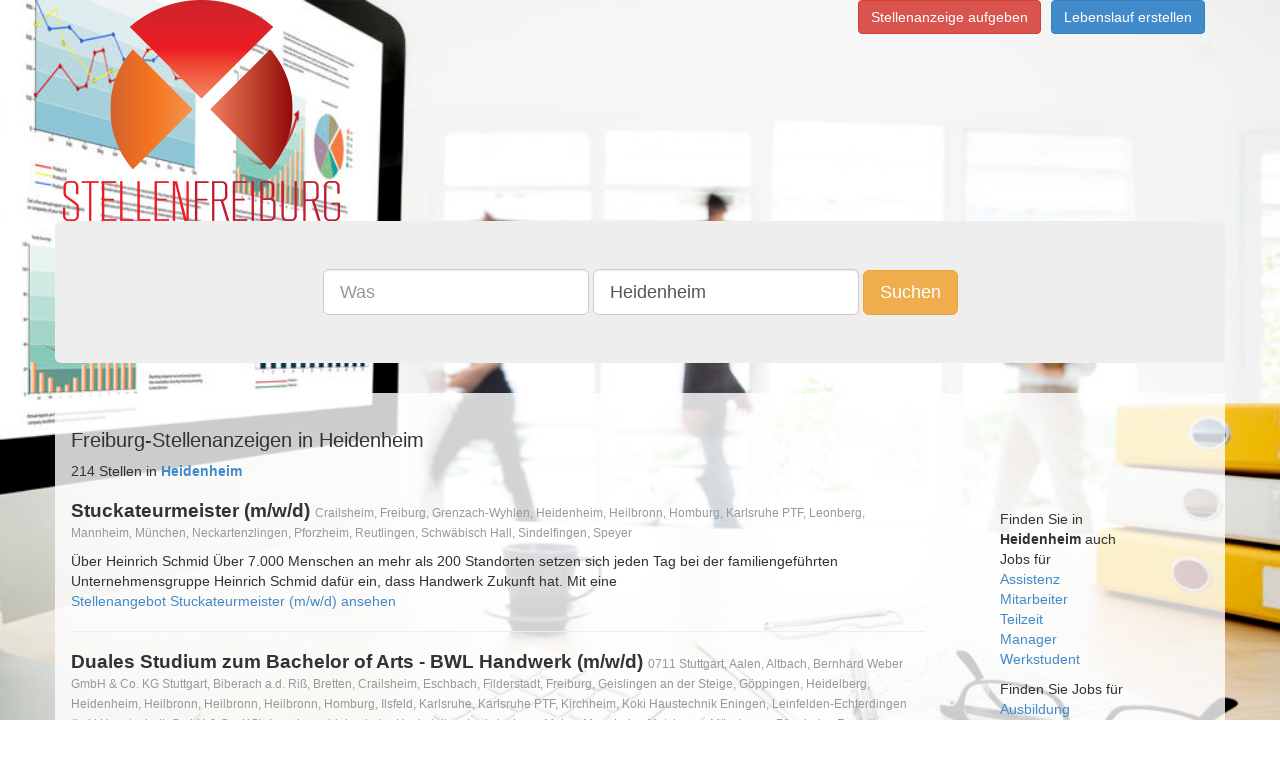

--- FILE ---
content_type: text/html;charset=UTF-8
request_url: https://www.stellen-freiburg.de/jobs-in-Heidenheim
body_size: 7731
content:
      <!DOCTYPE html>
<html lang="de">
  <head>
<!-- Google Tag Manager -->
<script>(function(w,d,s,l,i){w[l]=w[l]||[];w[l].push({'gtm.start':
new Date().getTime(),event:'gtm.js'});var f=d.getElementsByTagName(s)[0],
j=d.createElement(s),dl=l!='dataLayer'?'&l='+l:'';j.async=true;j.src=
'https://www.googletagmanager.com/gtm.js?id='+i+dl;f.parentNode.insertBefore(j,f);
})(window,document,'script','dataLayer','GTM-5N3QFW2');</script>
<!-- End Google Tag Manager -->
        <title> Freiburg-Stellenanzeigen in Heidenheim  </title>
        <meta name="description" content="Sie suchen eine Stelle in Heidenheim? Finden Sie aktuelle Stellenangebote in Heidenheim!">
        <meta charset="utf-8">
    <meta http-equiv="X-UA-Compatible" content="IE=edge">
    <meta http-equiv="content-type" content="text/html; charset=utf-8">
    <meta name="viewport" content="width=device-width, initial-scale=1">
	<meta name="author" content="Stellen-freiburg.de">
	<meta name="content-language" content="deutsch, de, at, ch, german">
	<meta name="keywords" content="Jobs, Karriere, Stellenanzeigen, joboter, Stellenangebote, Festanstellung, Freie Mitarbeit, Arbeit">
	<meta name="revisit-after" content="3 days">
	<meta name="date" content="2016-05-04">
	<meta name="created" content="2016-05-04">
	<meta name="expires" content="3600">
	<meta name="generator" content="Jobboerse Stellenmarkt">
	<meta name="copyright" content="Multiposting Ltd.">
	<meta name="type" content="long distance">
	<meta name="use" content="communications">
	<meta name="resource-type" content="document">
	<meta name="page-topic" content="Jobs und Stellenangebote">
	<meta name="page-typ" content="Jobs und Stellenangebote">
	<meta name="distribution" content="jobs, suchmaschine">
	<meta name="robots" content="index, follow, all">
    <!-- Bootstrap -->
    <link href="/css/bootstrap.min.css" rel="stylesheet">
    <!-- HTML5 Shim and Respond.js IE8 support of HTML5 elements and media queries -->
    <!-- WARNING: Respond.js doesn't work if you view the page via file:// -->
    <!--[if lt IE 9]>
      <script src="/js/html5shiv-3.7.0.js"></script>
      <script src="/js/respond-1.4.2.min.js"></script>
    <![endif]-->
    <link rel="stylesheet" type="text/css" href="/css/main.css" />
  
    <link rel="next" href="/jobs-in-Heidenheim?pageID=2" />
  <link rel="last" href="/jobs-in-Heidenheim?pageID=5" />
  <link rel="canonical" href="/jobs-in-Heidenheim" />
  </head>
  <body>
<!-- Google Tag Manager (noscript) -->
<noscript><iframe src="https://www.googletagmanager.com/ns.html?id=GTM-5N3QFW2"
height="0" width="0" style="display:none;visibility:hidden"></iframe></noscript>
<!-- End Google Tag Manager (noscript) -->
    <div class="container">
      <div class="pull-right">
        <ul class="list-inline">
          <li><a class="btn btn-danger" href="https://anzeigenmanager.com/">Stellenanzeige aufgeben</a></li><li><a href="https://www.stellenmarkt.de/register-bewerber" class="btn btn-primary">Lebenslauf erstellen</a></li>
		          </ul>
      </div>
      <div class="row">
        <div class="">
          <div class="img-logo-container"><a href="/" class="img-logo"><span class="text-hide">Stellen-freiburg.de</span></a></div>
        </div>
      </div>
      <div class="row" >
        <div class="jumbotron ">
          <div class="row searchsticky" id="sticky-form">
            <div class="text-center">
              <form class="form-inline hidden-xs" method="get" id="search" action="/search">
                <div class="form-group"><input type="text" id="q" value="" placeholder="Was" class="form-control input-lg" name="q" /></div>
                <div class="form-group"><input type="text" id="loc" value="Heidenheim" placeholder="Wo" class="form-control input-lg" name="loc" /></div>
                <button id="submit" value="Suchen" class="btn btn-warning btn-lg" name="submit">Suchen</button>
              </form>
              <div class="row visible-xs">
                <form class="form-inline visible-xs" method="get" id="search-xs" action="/search">
                  <div class="form-group">
                    <div class="col-xs-5">
                      <input type="text" id="q" value="" placeholder="Was" class="form-control input-sm" name="q" />
                    </div>
                    <div class="col-xs-5">
                      <input type="text" id="loc" value="Heidenheim" placeholder="Wo" class="form-control input-sm" name="loc" />
                    </div>
                    <div class="col-xs-2">
                      <button id="submit" value="Suchen" class="btn btn-warning btn-sm" name="submit"><span class=" glyphicon glyphicon-search" aria-hidden="true"></span></button>
                    </div>
                  </div>
                </form>
              </div>
            </div>
          </div>
        </div>
      </div>
      <div id="mcontent" class="row">
        <div id="mcontentpanel" class="container panel panel-default">
          <div class="panel-body">
            <div class="">
  <div class="row"><h1>Freiburg-Stellenanzeigen in Heidenheim</h1></div>
  <div class="row">
    <div class="col-md-9">
      <div class="row">
        214 Stellen in <a href="/jobs-in-Heidenheim"><strong>Heidenheim</strong></a>
                  <div class="">
  <h2><strong>Stuckateurmeister (m/w/d)</strong> <small>Crailsheim, Freiburg, Grenzach-Wyhlen, Heidenheim, Heilbronn, Homburg, Karlsruhe PTF, Leonberg, Mannheim, München, Neckartenzlingen, Pforzheim, Reutlingen, Schwäbisch Hall, Sindelfingen, Speyer</small></h2>
  <div class="_row">
    <div class="_col-md-10">
                                  Über Heinrich Schmid



Über 7.000 Menschen an mehr als 200 Standorten setzen sich jeden Tag bei der familiengeführten Unternehmensgruppe Heinrich Schmid dafür ein, dass Handwerk Zukunft hat. Mit eine
          </div>
  </div>
  <a href="https://www.heinrich-schmid.com/karriere/jobs/stuckateurmeister-m-w-d" rel="nofollow" target="_blank">Stellenangebot Stuckateurmeister (m/w/d) ansehen</a>
</div>
<hr/>                  <div class="">
  <h2><strong>Duales Studium zum Bachelor of Arts - BWL Handwerk (m/w/d)</strong> <small>0711 Stuttgart, Aalen, Altbach, Bernhard Weber GmbH &amp; Co. KG Stuttgart, Biberach a.d. Riß, Bretten, Crailsheim, Eschbach, Filderstadt, Freiburg, Geislingen an der Steige, Göppingen, Heidelberg, Heidenheim, Heilbronn, Heilbronn, Heilbronn, Homburg, Ilsfeld, Karlsruhe, Karlsruhe PTF, Kirchheim, Koki Haustechnik Eningen, Leinfelden-Echterdingen (koki Haustechnik GmbH &amp; Co. KG), Leonberg, Linkenheim-Hochstetten, Ludwigsburg, Mainz, Mannheim, Metzingen, Mössingen, Pforzheim, Rastatt, Reutlingen, Reutlingen, Reutlingen, Reutlingen, Reutlingen, Riederich, Rodenbach-Kaiserslautern, Schwäbisch Gmünd, Schwäbisch Hall, Speyer, Stuttgart Feuerbach, Stuttgart Weilimdorf, Tübingen, Ulm, Ulm, Vaihingen-Enz, Waiblingen, Wiesbaden</small></h2>
  <div class="_row">
    <div class="_col-md-10">
                                  Der Werdegang vom Lehrling über den Gesellen zum Meister reicht unserer Ansicht nach nicht mehr aus, um junge und leistungsbewusste Menschen für das Handwerk zu begeistern. Daher zeigen wir Dir Wege a
          </div>
  </div>
  <a href="https://www.heinrich-schmid.com/karriere/jobs/duales-studium-zum-bachelor-of-arts-bwl-handwerk-m-w-d" rel="nofollow" target="_blank">Stellenangebot Duales Studium zum Bachelor of Arts - BWL Handwerk (m/w/d) ansehen</a>
</div>
<hr/>                  <div class="">
  <h2><strong>Ausbildung zum Maler und Lackierer - Gestaltung und Instandhaltung (m/w/d)</strong> <small>0711 Stuttgart, Aalen, Albstadt, Altbach, Althengstett/Calw, Baden-Baden, Bamberg, Berlin, Bernburg, Bernhard Weber GmbH &amp; Co. KG Stuttgart, Bischofswerda, Böblingen, Braunschweig, Bretten, Chemnitz, Chemnitz-Röhrsdorf, Crailsheim, Dessau, Dresden, Duisburg, Eisleben, Erfurt, Eschbach, Filderstadt, Flensburg-Handewitt, Freiburg, Fulda, Furtwangen, Geislingen an der Steige, Gelsenkirchen, Gera, Gersthofen Maler, Grenzach-Wyhlen, Grub am Forst, Halle (Saale), Hanau, Hanau-Wolfgang, Heidelberg, Heidenheim, Heilbronn, Heilbronn, Herrenberg, Hof, Homburg, Ilsfeld, Jena, Kamenz, Karlsdorf-Neuthard, Karlsruhe, Karlsruhe PTF, Kassel, Kirchheim, Köln, Laufenburg, Leipzig, Leipzig, Leonberg, Leonberg, Leverkusen, Linkenheim-Hochstetten, Ludwigsburg, Mainz, Mannheim, Meckenbeuren, Möckmühl, Mönchengladbach, Monheim am Rhein, Monheim am Rhein, München, Oberhausen, Pforzheim, Pirna, Plauen, Radeberg, Rastatt, Recklinghausen, Regensburg, Reutlingen, Reutlingen, Riederich, Rodenbach-Kaiserslautern, Schönburg, Schwäbisch Gmünd, Schwäbisch Hall, Schweinfurt, Schwentinental, Sindelfingen, Speyer, Staufen, Stuttgart Feuerbach, Stuttgart Weilimdorf, Suhl, Tann, Torgau, Tübingen, Ulm, Vaihingen-Enz, Waiblingen, Weimar, Wiesbaden, Zwickau</small></h2>
  <div class="_row">
    <div class="_col-md-10">
                                  Maler und Lackierer (m/w/d) sind sehr vielseitig: Sie streichen Decken und Wände, kleben Tapeten und Glasgewebe, lackieren Fenster und Türen, streichen und verputzen Fassaden, dämmen Gebäude mit Wärme
          </div>
  </div>
  <a href="https://www.heinrich-schmid.com/karriere/jobs/ausbildung-zum-maler-und-lackierer-gestaltung-und-instandhaltung-m-w-d-1" rel="nofollow" target="_blank">Stellenangebot Ausbildung zum Maler und Lackierer - Gestaltung und Instandhaltung (m/w/d) ansehen</a>
</div>
<hr/>                  <div class="">
  <h2><strong>Kaufmann für Büromanagement Bau- und Projektmanagement (m/w/d)</strong> <small>0711 Stuttgart, Aalen, Albstadt, Altbach, Althengstett/Calw, Amt Wachsenburg, Baden-Baden, Bamberg, Bamberg ProBau, Basel, Berlin, Bernburg, Bernhard Weber GmbH &amp; Co. KG Stuttgart, Biberach a.d. Riß, Bischofswerda, Böblingen, Bochum, Braunschweig, Bretten, Burghausen, Chemnitz, Chemnitz, Chemnitz-Röhrsdorf, Crailsheim, Darmstadt, Dessau, Dresden, Duisburg, Düsseldorf, Eisleben, Elektroanlagen Chemnitz, Emmering, Erfurt, Eschbach, Eschweiler, Essen-Nord, Essen-Süd, Filderstadt, Flensburg-Handewitt, Frankfurt, Freiburg, Freiburg, Fulda, Furtwangen, Geislingen an der Steige, Gelsenkirchen, Gera, Gersthofen, Gersthofen Fassadentechnik, Gersthofen Innenausbau, Gersthofen Maler, GIB München, Göppingen, Grenzach-Wyhlen, Grub am Forst, Halle (Saale), Hamburg, Hanau, Hanau-Wolfgang, Heidelberg, Heidenheim, Heilbronn, Heilbronn, Heilbronn, Herne Disselkamp, Herrenberg, Herten, Hof, Homburg, IGF Süßen, Ilsfeld, Jena, Kamenz, Karlsdorf-Neuthard, Karlsruhe, Karlsruhe PTF, Kassel, Kirchheim, Koki Haustechnik Eningen, Köln, Köln, Köln Gebäudetechnik, Köngen, Korntal-Münchingen, Krefeld, Landsberg am Lech, Langenfeld, Laufenburg, Leinfelden-Echterdingen (koki Haustechnik GmbH &amp; Co. KG), Leipzig, Leipzig, Leonberg, Leonberg, Leverkusen, Limbach-Oberfrohna, Linkenheim-Hochstetten, Lörrach, Lübeck, Ludwigsburg, Ludwigsburg, Magstadt, Mainz, Mannheim, Mannheim, Meckenbeuren, Metzingen, Möckmühl, Mönchengladbach, Monheim am Rhein, Monheim am Rhein, Mörlenbach, Mössingen, München, München, Neckartenzlingen, Neustadt, Nürnberg, Oberhausen, Oelsa, Offenburg, Olbernhau, Pforzheim, Pforzheim, Pfullingen, Pirna, Plauen, Radeberg, Rastatt, Recklinghausen, Recklinghausen, Regensburg, Reutlingen, Reutlingen, Reutlingen, Reutlingen, Reutlingen, Reutlingen, Reutlingen, Reutlingen, Riederich, Riesa, Rodenbach-Kaiserslautern, Rosenheim, Rostock, Santa Ponça, Saverne, Schönburg, Schwäbisch Gmünd, Schwäbisch Hall, Schwarzenberg, Schweinfurt, Schwentinental, Sindelfingen, Speyer, Staufen, Stuttgart Feuerbach, Stuttgart Projekt- und Baumanagement, Stuttgart Weilimdorf, Suhl, Tann, Torgau, Traunstein, Tricosal Chemnitz, Tübingen, Ulm, Ulm, Vaihingen-Enz, Waiblingen, Weimar, Wiesbaden, Winterthur, Worms, Zwickau</small></h2>
  <div class="_row">
    <div class="_col-md-10">
                                  Über Heinrich Schmid



Über 7.000 Menschen an mehr als 200 Standorten setzen sich jeden Tag bei der familiengeführten Unternehmensgruppe Heinrich Schmid dafür ein, dass Handwerk Zukunft hat. Mit eine
          </div>
  </div>
  <a href="https://www.heinrich-schmid.com/karriere/jobs/kaufmann-fuer-bueromanagement-bau-und-projektmanagement-m-w-d" rel="nofollow" target="_blank">Stellenangebot Kaufmann für Büromanagement Bau- und Projektmanagement (m/w/d) ansehen</a>
</div>
<hr/>                  <div class="">
  <h2><strong>Kaufmann für Büromanagement und Projektassistenz (m/w/d)</strong> <small>0711 Stuttgart, Aalen, Albstadt, Altbach, Althengstett/Calw, Amt Wachsenburg, Baden-Baden, Bamberg, Bamberg ProBau, Basel, Berlin, Bernburg, Bernhard Weber GmbH &amp; Co. KG Stuttgart, Biberach a.d. Riß, Bischofswerda, Böblingen, Bochum, Braunschweig, Bretten, Burghausen, Chemnitz, Chemnitz, Chemnitz-Röhrsdorf, Crailsheim, Darmstadt, Dessau, Dresden, Duisburg, Düsseldorf, Eisleben, Elektroanlagen Chemnitz, Emmering, Erfurt, Eschbach, Eschweiler, Essen-Nord, Essen-Süd, Filderstadt, Flensburg-Handewitt, Frankfurt, Freiburg, Freiburg, Fulda, Furtwangen, Geislingen an der Steige, Gelsenkirchen, Gera, Gersthofen, Gersthofen Fassadentechnik, Gersthofen Innenausbau, Gersthofen Maler, GIB München, Göppingen, Grenzach-Wyhlen, Grub am Forst, Halle (Saale), Hamburg, Hanau, Hanau-Wolfgang, Heidelberg, Heidenheim, Heilbronn, Heilbronn, Heilbronn, Herne Disselkamp, Herrenberg, Herten, Hof, Homburg, IGF Süßen, Ilsfeld, Jena, Kamenz, Karlsdorf-Neuthard, Karlsruhe, Karlsruhe PTF, Kassel, Kirchheim, Koki Haustechnik Eningen, Köln, Köln, Köln Gebäudetechnik, Köngen, Korntal-Münchingen, Krefeld, Landsberg am Lech, Langenfeld, Laufenburg, Leinfelden-Echterdingen (koki Haustechnik GmbH &amp; Co. KG), Leipzig, Leipzig, Leonberg, Leonberg, Leverkusen, Limbach-Oberfrohna, Linkenheim-Hochstetten, Lörrach, Lübeck, Ludwigsburg, Ludwigsburg, Magstadt, Mainz, Mannheim, Mannheim, Meckenbeuren, Metzingen, Möckmühl, Mönchengladbach, Monheim am Rhein, Monheim am Rhein, Mörlenbach, Mössingen, München, München, Neckartenzlingen, Neustadt, Nürnberg, Oberhausen, Oelsa, Offenburg, Olbernhau, Pforzheim, Pforzheim, Pfullingen, Pirna, Plauen, Radeberg, Rastatt, Recklinghausen, Recklinghausen, Regensburg, Reutlingen, Reutlingen, Reutlingen, Reutlingen, Reutlingen, Reutlingen, Reutlingen, Reutlingen, Riederich, Riesa, Rodenbach-Kaiserslautern, Rosenheim, Rostock, Santa Ponça, Saverne, Schönburg, Schwäbisch Gmünd, Schwäbisch Hall, Schwarzenberg, Schweinfurt, Schwentinental, Sindelfingen, Speyer, Staufen, Stuttgart Feuerbach, Stuttgart Projekt- und Baumanagement, Stuttgart Weilimdorf, Suhl, Tann, Torgau, Traunstein, Tricosal Chemnitz, Tübingen, Ulm, Ulm, Vaihingen-Enz, Waiblingen, Weimar, Wiesbaden, Winterthur, Worms, Zwickau</small></h2>
  <div class="_row">
    <div class="_col-md-10">
                                  Über Heinrich Schmid



Über 7.000 Menschen an mehr als 200 Standorten setzen sich jeden Tag bei der familiengeführten Unternehmensgruppe Heinrich Schmid dafür ein, dass Handwerk Zukunft hat. Mit eine
          </div>
  </div>
  <a href="https://www.heinrich-schmid.com/karriere/jobs/kaufmann-fuer-bueromanagement-und-projektassistenz-m-w-d" rel="nofollow" target="_blank">Stellenangebot Kaufmann für Büromanagement und Projektassistenz (m/w/d) ansehen</a>
</div>
<hr/>                  <div class="">
  <h2><strong>Projektassistenz Gebäudetechnik (m/w/d)</strong> <small>0711 Stuttgart, Aalen, Albstadt, Altbach, Althengstett/Calw, Amt Wachsenburg, Baden-Baden, Bamberg, Bamberg ProBau, Basel, Berlin, Bernburg, Bernhard Weber GmbH &amp; Co. KG Stuttgart, Biberach a.d. Riß, Bischofswerda, Böblingen, Bochum, Braunschweig, Bretten, Burghausen, Chemnitz, Chemnitz, Chemnitz-Röhrsdorf, Crailsheim, Darmstadt, Dessau, Dresden, Duisburg, Düsseldorf, Eisleben, Elektroanlagen Chemnitz, Emmering, Erfurt, Eschbach, Eschweiler, Essen-Nord, Essen-Süd, Filderstadt, Flensburg-Handewitt, Frankfurt, Freiburg, Freiburg, Fulda, Furtwangen, Geislingen an der Steige, Gelsenkirchen, Gera, Gersthofen, Gersthofen Fassadentechnik, Gersthofen Innenausbau, Gersthofen Maler, GIB München, Göppingen, Grenzach-Wyhlen, Grub am Forst, Halle (Saale), Hamburg, Hanau, Hanau-Wolfgang, Heidelberg, Heidenheim, Heilbronn, Heilbronn, Heilbronn, Herne Disselkamp, Herrenberg, Herten, Hof, Homburg, IGF Süßen, Ilsfeld, Jena, Kamenz, Karlsdorf-Neuthard, Karlsruhe, Karlsruhe PTF, Kassel, Kirchheim, Koki Haustechnik Eningen, Köln, Köln, Köln Gebäudetechnik, Köngen, Korntal-Münchingen, Krefeld, Landsberg am Lech, Langenfeld, Laufenburg, Leinfelden-Echterdingen (koki Haustechnik GmbH &amp; Co. KG), Leipzig, Leipzig, Leonberg, Leonberg, Leverkusen, Limbach-Oberfrohna, Linkenheim-Hochstetten, Lörrach, Lübeck, Ludwigsburg, Ludwigsburg, Magstadt, Mainz, Mannheim, Mannheim, Meckenbeuren, Metzingen, Möckmühl, Mönchengladbach, Monheim am Rhein, Monheim am Rhein, Mörlenbach, Mössingen, München, München, Neckartenzlingen, Neustadt, Nürnberg, Oberhausen, Oelsa, Offenburg, Olbernhau, Pforzheim, Pforzheim, Pfullingen, Pirna, Plauen, Radeberg, Rastatt, Recklinghausen, Recklinghausen, Regensburg, Reutlingen, Reutlingen, Reutlingen, Reutlingen, Reutlingen, Reutlingen, Reutlingen, Reutlingen, Riederich, Riesa, Rodenbach-Kaiserslautern, Rosenheim, Rostock, Santa Ponça, Saverne, Schönburg, Schwäbisch Gmünd, Schwäbisch Hall, Schwarzenberg, Schweinfurt, Schwentinental, Sindelfingen, Speyer, Staufen, Stuttgart Feuerbach, Stuttgart Projekt- und Baumanagement, Stuttgart Weilimdorf, Suhl, Tann, Torgau, Traunstein, Tricosal Chemnitz, Tübingen, Ulm, Ulm, Vaihingen-Enz, Waiblingen, Weimar, Wiesbaden, Winterthur, Worms, Zwickau</small></h2>
  <div class="_row">
    <div class="_col-md-10">
                                  Über Heinrich Schmid



Über 7.000 Menschen an mehr als 200 Standorten setzen sich jeden Tag bei der familiengeführten Unternehmensgruppe Heinrich Schmid dafür ein, dass Handwerk Zukunft hat. Mit eine
          </div>
  </div>
  <a href="https://www.heinrich-schmid.com/karriere/jobs/projektassistenz-gebaeudetechnik-m-w-d" rel="nofollow" target="_blank">Stellenangebot Projektassistenz Gebäudetechnik (m/w/d) ansehen</a>
</div>
<hr/>                  <div class="">
  <h2><strong>Servicekraft – Reinigung (Minijob 556 Euro-Basis) (m/w/d)</strong> <small>0711 Stuttgart, Aalen, Albstadt, Altbach, Althengstett/Calw, Amt Wachsenburg, Baden-Baden, Bamberg, Bamberg ProBau, Basel, Berlin, Bernburg, Bernhard Weber GmbH &amp; Co. KG Stuttgart, Biberach a.d. Riß, Bischofswerda, Böblingen, Bochum, Braunschweig, Bretten, Burghausen, Chemnitz, Chemnitz, Chemnitz-Röhrsdorf, Crailsheim, Darmstadt, Dessau, Dresden, Duisburg, Düsseldorf, Eisleben, Elektroanlagen Chemnitz, Emmering, Erfurt, Eschbach, Eschweiler, Essen-Nord, Essen-Süd, Filderstadt, Flensburg-Handewitt, Frankfurt, Freiburg, Freiburg, Fulda, Furtwangen, Geislingen an der Steige, Gelsenkirchen, Gera, Gersthofen, Gersthofen Fassadentechnik, Gersthofen Innenausbau, Gersthofen Maler, GIB München, Göppingen, Grenzach-Wyhlen, Grub am Forst, Halle (Saale), Hamburg, Hanau, Hanau-Wolfgang, Heidelberg, Heidenheim, Heilbronn, Heilbronn, Heilbronn, Herne Disselkamp, Herrenberg, Herten, Hof, Homburg, IGF Süßen, Ilsfeld, Jena, Kamenz, Karlsdorf-Neuthard, Karlsruhe, Karlsruhe PTF, Kassel, Kirchheim, Koki Haustechnik Eningen, Köln, Köln, Köln Gebäudetechnik, Köngen, Korntal-Münchingen, Krefeld, Landsberg am Lech, Langenfeld, Laufenburg, Leinfelden-Echterdingen (koki Haustechnik GmbH &amp; Co. KG), Leipzig, Leipzig, Leonberg, Leonberg, Leverkusen, Limbach-Oberfrohna, Linkenheim-Hochstetten, Lörrach, Lübeck, Ludwigsburg, Ludwigsburg, Magstadt, Mainz, Mannheim, Mannheim, Meckenbeuren, Metzingen, Möckmühl, Mönchengladbach, Monheim am Rhein, Monheim am Rhein, Mörlenbach, Mössingen, München, München, Neckartenzlingen, Neustadt, Nürnberg, Oberhausen, Oelsa, Offenburg, Olbernhau, Pforzheim, Pforzheim, Pfullingen, Pirna, Plauen, Radeberg, Rastatt, Recklinghausen, Recklinghausen, Regensburg, Reutlingen, Reutlingen, Reutlingen, Reutlingen, Reutlingen, Reutlingen, Reutlingen, Reutlingen, Riederich, Riesa, Rodenbach-Kaiserslautern, Rosenheim, Rostock, Santa Ponça, Saverne, Schönburg, Schwäbisch Gmünd, Schwäbisch Hall, Schwarzenberg, Schweinfurt, Schwentinental, Sindelfingen, Speyer, Staufen, Stuttgart Feuerbach, Stuttgart Projekt- und Baumanagement, Stuttgart Weilimdorf, Suhl, Tann, Torgau, Traunstein, Tricosal Chemnitz, Tübingen, Ulm, Ulm, Vaihingen-Enz, Waiblingen, Weimar, Wiesbaden, Winterthur, Worms, Zwickau</small></h2>
  <div class="_row">
    <div class="_col-md-10">
                                  Über Heinrich Schmid



Über 7.000 Menschen an mehr als 200 Standorten setzen sich jeden Tag bei der familiengeführten Unternehmensgruppe Heinrich Schmid dafür ein, dass Handwerk Zukunft hat. Mit eine
          </div>
  </div>
  <a href="https://www.heinrich-schmid.com/karriere/jobs/servicekraft-reinigung-minijob-556-euro-basis-m-w-d" rel="nofollow" target="_blank">Stellenangebot Servicekraft – Reinigung (Minijob 556 Euro-Basis) (m/w/d) ansehen</a>
</div>
<hr/>                  <div class="">
  <h2><strong>Kaufmännischer Mitarbeiter (m/w/d) (Minijob 556 Euro-Basis)</strong> <small>0711 Stuttgart, Aalen, Albstadt, Altbach, Althengstett/Calw, Amt Wachsenburg, Baden-Baden, Bamberg, Bamberg ProBau, Basel, Berlin, Bernburg, Bernhard Weber GmbH &amp; Co. KG Stuttgart, Biberach a.d. Riß, Bischofswerda, Böblingen, Bochum, Braunschweig, Bretten, Burghausen, Chemnitz, Chemnitz, Chemnitz-Röhrsdorf, Crailsheim, Darmstadt, Dessau, Dresden, Duisburg, Düsseldorf, Eisleben, Elektroanlagen Chemnitz, Emmering, Erfurt, Eschbach, Eschweiler, Essen-Nord, Essen-Süd, Filderstadt, Flensburg-Handewitt, Frankfurt, Freiburg, Freiburg, Fulda, Furtwangen, Geislingen an der Steige, Gelsenkirchen, Gera, Gersthofen, Gersthofen Fassadentechnik, Gersthofen Innenausbau, Gersthofen Maler, GIB München, Göppingen, Grenzach-Wyhlen, Grub am Forst, Halle (Saale), Hamburg, Hanau, Hanau-Wolfgang, Heidelberg, Heidenheim, Heilbronn, Heilbronn, Heilbronn, Herne Disselkamp, Herrenberg, Herten, Hof, Homburg, IGF Süßen, Ilsfeld, Jena, Kamenz, Karlsdorf-Neuthard, Karlsruhe, Karlsruhe PTF, Kassel, Kirchheim, Koki Haustechnik Eningen, Köln, Köln, Köln Gebäudetechnik, Köngen, Korntal-Münchingen, Krefeld, Landsberg am Lech, Langenfeld, Laufenburg, Leinfelden-Echterdingen (koki Haustechnik GmbH &amp; Co. KG), Leipzig, Leipzig, Leonberg, Leonberg, Leverkusen, Limbach-Oberfrohna, Linkenheim-Hochstetten, Lörrach, Lübeck, Ludwigsburg, Ludwigsburg, Magstadt, Mainz, Mannheim, Mannheim, Meckenbeuren, Metzingen, Möckmühl, Mönchengladbach, Monheim am Rhein, Monheim am Rhein, Mörlenbach, Mössingen, München, München, Neckartenzlingen, Neustadt, Nürnberg, Oberhausen, Oelsa, Offenburg, Olbernhau, Pforzheim, Pforzheim, Pfullingen, Pirna, Plauen, Radeberg, Rastatt, Recklinghausen, Recklinghausen, Regensburg, Reutlingen, Reutlingen, Reutlingen, Reutlingen, Reutlingen, Reutlingen, Reutlingen, Reutlingen, Riederich, Riesa, Rodenbach-Kaiserslautern, Rosenheim, Rostock, Santa Ponça, Saverne, Schönburg, Schwäbisch Gmünd, Schwäbisch Hall, Schwarzenberg, Schweinfurt, Schwentinental, Sindelfingen, Speyer, Staufen, Stuttgart Feuerbach, Stuttgart Projekt- und Baumanagement, Stuttgart Weilimdorf, Suhl, Tann, Torgau, Traunstein, Tricosal Chemnitz, Tübingen, Ulm, Ulm, Vaihingen-Enz, Waiblingen, Weimar, Wiesbaden, Winterthur, Worms, Zwickau</small></h2>
  <div class="_row">
    <div class="_col-md-10">
                                  Über Heinrich Schmid



Über 7.000 Menschen an mehr als 200 Standorten setzen sich jeden Tag bei der familiengeführten Unternehmensgruppe Heinrich Schmid dafür ein, dass Handwerk Zukunft hat. Mit eine
          </div>
  </div>
  <a href="https://www.heinrich-schmid.com/karriere/jobs/kaufmaennischer-mitarbeiter-m-w-d-minijob-556-euro-basis" rel="nofollow" target="_blank">Stellenangebot Kaufmännischer Mitarbeiter (m/w/d) (Minijob 556 Euro-Basis) ansehen</a>
</div>
<hr/>                  <div class="">
  <h2><strong>Back Office Mitarbeiter / Teamassistenz (Minijob 556 Euro-Basis) (m/w/d)</strong> <small>0711 Stuttgart, Aalen, Albstadt, Altbach, Althengstett/Calw, Amt Wachsenburg, Baden-Baden, Bamberg, Bamberg ProBau, Basel, Berlin, Bernburg, Bernhard Weber GmbH &amp; Co. KG Stuttgart, Biberach a.d. Riß, Bischofswerda, Böblingen, Bochum, Braunschweig, Bretten, Burghausen, Chemnitz, Chemnitz, Chemnitz-Röhrsdorf, Crailsheim, Darmstadt, Dessau, Dresden, Duisburg, Düsseldorf, Eisleben, Elektroanlagen Chemnitz, Emmering, Erfurt, Eschbach, Eschweiler, Essen-Nord, Essen-Süd, Filderstadt, Flensburg-Handewitt, Frankfurt, Freiburg, Freiburg, Fulda, Furtwangen, Geislingen an der Steige, Gelsenkirchen, Gera, Gersthofen, Gersthofen Fassadentechnik, Gersthofen Innenausbau, Gersthofen Maler, GIB München, Göppingen, Grenzach-Wyhlen, Grub am Forst, Halle (Saale), Hamburg, Hanau, Hanau-Wolfgang, Heidelberg, Heidenheim, Heilbronn, Heilbronn, Heilbronn, Herne Disselkamp, Herrenberg, Herten, Hof, Homburg, IGF Süßen, Ilsfeld, Jena, Kamenz, Karlsdorf-Neuthard, Karlsruhe, Karlsruhe PTF, Kassel, Kirchheim, Koki Haustechnik Eningen, Köln, Köln, Köln Gebäudetechnik, Köngen, Korntal-Münchingen, Krefeld, Landsberg am Lech, Langenfeld, Laufenburg, Leinfelden-Echterdingen (koki Haustechnik GmbH &amp; Co. KG), Leipzig, Leipzig, Leonberg, Leonberg, Leverkusen, Limbach-Oberfrohna, Linkenheim-Hochstetten, Lörrach, Lübeck, Ludwigsburg, Ludwigsburg, Magstadt, Mainz, Mannheim, Mannheim, Meckenbeuren, Metzingen, Möckmühl, Mönchengladbach, Monheim am Rhein, Monheim am Rhein, Mörlenbach, Mössingen, München, München, Neckartenzlingen, Neustadt, Nürnberg, Oberhausen, Oelsa, Offenburg, Olbernhau, Pforzheim, Pforzheim, Pfullingen, Pirna, Plauen, Radeberg, Rastatt, Recklinghausen, Recklinghausen, Regensburg, Reutlingen, Reutlingen, Reutlingen, Reutlingen, Reutlingen, Reutlingen, Reutlingen, Reutlingen, Riederich, Riesa, Rodenbach-Kaiserslautern, Rosenheim, Rostock, Santa Ponça, Saverne, Schönburg, Schwäbisch Gmünd, Schwäbisch Hall, Schwarzenberg, Schweinfurt, Schwentinental, Sindelfingen, Speyer, Staufen, Stuttgart Feuerbach, Stuttgart Projekt- und Baumanagement, Stuttgart Weilimdorf, Suhl, Tann, Torgau, Traunstein, Tricosal Chemnitz, Tübingen, Ulm, Ulm, Vaihingen-Enz, Waiblingen, Weimar, Wiesbaden, Winterthur, Worms, Zwickau</small></h2>
  <div class="_row">
    <div class="_col-md-10">
                                  Über Heinrich Schmid



Über 7.000 Menschen an mehr als 200 Standorten setzen sich jeden Tag bei der familiengeführten Unternehmensgruppe Heinrich Schmid dafür ein, dass Handwerk Zukunft hat. Mit eine
          </div>
  </div>
  <a href="https://www.heinrich-schmid.com/karriere/jobs/back-office-mitarbeiter-/-teamassistenz-minijob-556-euro-basis-m-w-d" rel="nofollow" target="_blank">Stellenangebot Back Office Mitarbeiter / Teamassistenz (Minijob 556 Euro-Basis) (m/w/d) ansehen</a>
</div>
<hr/>                  <div class="">
  <h2><strong>Assistenz im Kundendienst (Minijob 556 Euro-Basis) (m/w/d)</strong> <small>0711 Stuttgart, Aalen, Albstadt, Altbach, Althengstett/Calw, Amt Wachsenburg, Baden-Baden, Bamberg, Bamberg ProBau, Basel, Berlin, Bernburg, Bernhard Weber GmbH &amp; Co. KG Stuttgart, Biberach a.d. Riß, Bischofswerda, Böblingen, Bochum, Braunschweig, Bretten, Burghausen, Chemnitz, Chemnitz, Chemnitz-Röhrsdorf, Crailsheim, Darmstadt, Dessau, Dresden, Duisburg, Düsseldorf, Eisleben, Elektroanlagen Chemnitz, Emmering, Erfurt, Eschbach, Eschweiler, Essen-Nord, Essen-Süd, Filderstadt, Flensburg-Handewitt, Frankfurt, Freiburg, Freiburg, Fulda, Furtwangen, Geislingen an der Steige, Gelsenkirchen, Gera, Gersthofen, Gersthofen Fassadentechnik, Gersthofen Innenausbau, Gersthofen Maler, GIB München, Göppingen, Grenzach-Wyhlen, Grub am Forst, Halle (Saale), Hamburg, Hanau, Hanau-Wolfgang, Heidelberg, Heidenheim, Heilbronn, Heilbronn, Heilbronn, Herne Disselkamp, Herrenberg, Herten, Hof, Homburg, IGF Süßen, Ilsfeld, Jena, Kamenz, Karlsdorf-Neuthard, Karlsruhe, Karlsruhe PTF, Kassel, Kirchheim, Koki Haustechnik Eningen, Köln, Köln, Köln Gebäudetechnik, Köngen, Korntal-Münchingen, Krefeld, Landsberg am Lech, Langenfeld, Laufenburg, Leinfelden-Echterdingen (koki Haustechnik GmbH &amp; Co. KG), Leipzig, Leipzig, Leonberg, Leonberg, Leverkusen, Limbach-Oberfrohna, Linkenheim-Hochstetten, Lörrach, Lübeck, Ludwigsburg, Ludwigsburg, Magstadt, Mainz, Mannheim, Mannheim, Meckenbeuren, Metzingen, Möckmühl, Mönchengladbach, Monheim am Rhein, Monheim am Rhein, Mörlenbach, Mössingen, München, München, Neckartenzlingen, Neustadt, Nürnberg, Oberhausen, Oelsa, Offenburg, Olbernhau, Pforzheim, Pforzheim, Pfullingen, Pirna, Plauen, Radeberg, Rastatt, Recklinghausen, Recklinghausen, Regensburg, Reutlingen, Reutlingen, Reutlingen, Reutlingen, Reutlingen, Reutlingen, Reutlingen, Reutlingen, Riederich, Riesa, Rodenbach-Kaiserslautern, Rosenheim, Rostock, Santa Ponça, Saverne, Schönburg, Schwäbisch Gmünd, Schwäbisch Hall, Schwarzenberg, Schweinfurt, Schwentinental, Sindelfingen, Speyer, Staufen, Stuttgart Feuerbach, Stuttgart Projekt- und Baumanagement, Stuttgart Weilimdorf, Suhl, Tann, Torgau, Traunstein, Tricosal Chemnitz, Tübingen, Ulm, Ulm, Vaihingen-Enz, Waiblingen, Weimar, Wiesbaden, Winterthur, Worms, Zwickau</small></h2>
  <div class="_row">
    <div class="_col-md-10">
                                  Über Heinrich Schmid



Über 7.000 Menschen an mehr als 200 Standorten setzen sich jeden Tag bei der familiengeführten Unternehmensgruppe Heinrich Schmid dafür ein, dass Handwerk Zukunft hat. Mit eine
          </div>
  </div>
  <a href="https://www.heinrich-schmid.com/karriere/jobs/assistenz-im-kundendienst-minijob-556-euro-basis-m-w-d" rel="nofollow" target="_blank">Stellenangebot Assistenz im Kundendienst (Minijob 556 Euro-Basis) (m/w/d) ansehen</a>
</div>
<hr/>                  <div class="">
  <h2><strong>Mitarbeiter für Telefonakquise und Neukundengewinnung (Minijob 556 Euro-Basis) (m/w/d)</strong> <small>0711 Stuttgart, Aalen, Albstadt, Altbach, Althengstett/Calw, Amt Wachsenburg, Baden-Baden, Bamberg, Bamberg ProBau, Basel, Berlin, Bernburg, Bernhard Weber GmbH &amp; Co. KG Stuttgart, Biberach a.d. Riß, Bischofswerda, Böblingen, Bochum, Braunschweig, Bretten, Burghausen, Chemnitz, Chemnitz, Chemnitz-Röhrsdorf, Crailsheim, Darmstadt, Dessau, Dresden, Duisburg, Düsseldorf, Eisleben, Elektroanlagen Chemnitz, Emmering, Erfurt, Eschbach, Eschweiler, Essen-Nord, Essen-Süd, Filderstadt, Flensburg-Handewitt, Frankfurt, Freiburg, Freiburg, Fulda, Furtwangen, Geislingen an der Steige, Gelsenkirchen, Gera, Gersthofen, Gersthofen Fassadentechnik, Gersthofen Innenausbau, Gersthofen Maler, GIB München, Göppingen, Grenzach-Wyhlen, Grub am Forst, Halle (Saale), Hamburg, Hanau, Hanau-Wolfgang, Heidelberg, Heidenheim, Heilbronn, Heilbronn, Heilbronn, Herne Disselkamp, Herrenberg, Herten, Hof, Homburg, IGF Süßen, Ilsfeld, Jena, Kamenz, Karlsdorf-Neuthard, Karlsruhe, Karlsruhe PTF, Kassel, Kirchheim, Koki Haustechnik Eningen, Köln, Köln, Köln Gebäudetechnik, Köngen, Korntal-Münchingen, Krefeld, Landsberg am Lech, Langenfeld, Laufenburg, Leinfelden-Echterdingen (koki Haustechnik GmbH &amp; Co. KG), Leipzig, Leipzig, Leonberg, Leonberg, Leverkusen, Limbach-Oberfrohna, Linkenheim-Hochstetten, Lörrach, Lübeck, Ludwigsburg, Ludwigsburg, Magstadt, Mainz, Mannheim, Mannheim, Meckenbeuren, Metzingen, Möckmühl, Mönchengladbach, Monheim am Rhein, Monheim am Rhein, Mörlenbach, Mössingen, München, München, Neckartenzlingen, Neustadt, Nürnberg, Oberhausen, Oelsa, Offenburg, Olbernhau, Pforzheim, Pforzheim, Pfullingen, Pirna, Plauen, Radeberg, Rastatt, Recklinghausen, Recklinghausen, Regensburg, Reutlingen, Reutlingen, Reutlingen, Reutlingen, Reutlingen, Reutlingen, Reutlingen, Reutlingen, Riederich, Riesa, Rodenbach-Kaiserslautern, Rosenheim, Rostock, Santa Ponça, Saverne, Schönburg, Schwäbisch Gmünd, Schwäbisch Hall, Schwarzenberg, Schweinfurt, Schwentinental, Sindelfingen, Speyer, Staufen, Stuttgart Feuerbach, Stuttgart Projekt- und Baumanagement, Stuttgart Weilimdorf, Suhl, Tann, Torgau, Traunstein, Tricosal Chemnitz, Tübingen, Ulm, Ulm, Vaihingen-Enz, Waiblingen, Weimar, Wiesbaden, Winterthur, Worms, Zwickau</small></h2>
  <div class="_row">
    <div class="_col-md-10">
                                  Über Heinrich Schmid



Über 7.000 Menschen an mehr als 200 Standorten setzen sich jeden Tag bei der familiengeführten Unternehmensgruppe Heinrich Schmid dafür ein, dass Handwerk Zukunft hat. Mit eine
          </div>
  </div>
  <a href="https://www.heinrich-schmid.com/karriere/jobs/mitarbeiter-fuer-telefonakquise-und-neukundengewinnung-minijob-556-euro-basis-m-w-d" rel="nofollow" target="_blank">Stellenangebot Mitarbeiter für Telefonakquise und Neukundengewinnung (Minijob 556 Euro-Basis) (m/w/d) ansehen</a>
</div>
<hr/>                  <div class="">
  <h2><strong>Assistenz im Kundendienst im Bereich HLSK (m/w/d) Teilzeit</strong> <small>0711 Stuttgart, Aalen, Albstadt, Altbach, Althengstett/Calw, Amt Wachsenburg, Baden-Baden, Bamberg, Bamberg ProBau, Basel, Berlin, Bernburg, Bernhard Weber GmbH &amp; Co. KG Stuttgart, Biberach a.d. Riß, Bischofswerda, Böblingen, Bochum, Braunschweig, Bretten, Burghausen, Chemnitz, Chemnitz, Chemnitz-Röhrsdorf, Crailsheim, Darmstadt, Dessau, Dresden, Duisburg, Düsseldorf, Eisleben, Elektroanlagen Chemnitz, Emmering, Erfurt, Eschbach, Eschweiler, Essen-Nord, Essen-Süd, Filderstadt, Flensburg-Handewitt, Frankfurt, Freiburg, Freiburg, Fulda, Furtwangen, Geislingen an der Steige, Gelsenkirchen, Gera, Gersthofen, Gersthofen Fassadentechnik, Gersthofen Innenausbau, Gersthofen Maler, GIB München, Göppingen, Grenzach-Wyhlen, Grub am Forst, Halle (Saale), Hamburg, Hanau, Hanau-Wolfgang, Heidelberg, Heidenheim, Heilbronn, Heilbronn, Heilbronn, Herne Disselkamp, Herrenberg, Herten, Hof, Homburg, IGF Süßen, Ilsfeld, Jena, Kamenz, Karlsdorf-Neuthard, Karlsruhe, Karlsruhe PTF, Kassel, Kirchheim, Koki Haustechnik Eningen, Köln, Köln, Köln Gebäudetechnik, Köngen, Korntal-Münchingen, Krefeld, Landsberg am Lech, Langenfeld, Laufenburg, Leinfelden-Echterdingen (koki Haustechnik GmbH &amp; Co. KG), Leipzig, Leipzig, Leonberg, Leonberg, Leverkusen, Limbach-Oberfrohna, Linkenheim-Hochstetten, Lörrach, Lübeck, Ludwigsburg, Ludwigsburg, Magstadt, Mainz, Mannheim, Mannheim, Meckenbeuren, Metzingen, Möckmühl, Mönchengladbach, Monheim am Rhein, Monheim am Rhein, Mörlenbach, Mössingen, München, München, Neckartenzlingen, Neustadt, Nürnberg, Oberhausen, Oelsa, Offenburg, Olbernhau, Pforzheim, Pforzheim, Pfullingen, Pirna, Plauen, Radeberg, Rastatt, Recklinghausen, Recklinghausen, Regensburg, Reutlingen, Reutlingen, Reutlingen, Reutlingen, Reutlingen, Reutlingen, Reutlingen, Reutlingen, Riederich, Riesa, Rodenbach-Kaiserslautern, Rosenheim, Rostock, Santa Ponça, Saverne, Schönburg, Schwäbisch Gmünd, Schwäbisch Hall, Schwarzenberg, Schweinfurt, Schwentinental, Sindelfingen, Speyer, Staufen, Stuttgart Feuerbach, Stuttgart Projekt- und Baumanagement, Stuttgart Weilimdorf, Suhl, Tann, Torgau, Traunstein, Tricosal Chemnitz, Tübingen, Ulm, Ulm, Vaihingen-Enz, Waiblingen, Weimar, Wiesbaden, Winterthur, Worms, Zwickau</small></h2>
  <div class="_row">
    <div class="_col-md-10">
                                  Über Heinrich Schmid



Über 7.000 Menschen an mehr als 200 Standorten setzen sich jeden Tag bei der familiengeführten Unternehmensgruppe Heinrich Schmid dafür ein, dass Handwerk Zukunft hat. Mit eine
          </div>
  </div>
  <a href="https://www.heinrich-schmid.com/karriere/jobs/assistenz-im-kundendienst-im-bereich-hlsk-m-w-d-teilzeit" rel="nofollow" target="_blank">Stellenangebot Assistenz im Kundendienst im Bereich HLSK (m/w/d) Teilzeit ansehen</a>
</div>
<hr/>                  <div class="">
  <h2><strong>Assistenz im Kundendienst im Bereich HLSK (m/w/d)</strong> <small>0711 Stuttgart, Aalen, Albstadt, Altbach, Althengstett/Calw, Amt Wachsenburg, Baden-Baden, Bamberg, Bamberg ProBau, Basel, Berlin, Bernburg, Bernhard Weber GmbH &amp; Co. KG Stuttgart, Biberach a.d. Riß, Bischofswerda, Böblingen, Bochum, Braunschweig, Bretten, Burghausen, Chemnitz, Chemnitz, Chemnitz-Röhrsdorf, Crailsheim, Darmstadt, Dessau, Dresden, Duisburg, Düsseldorf, Eisleben, Elektroanlagen Chemnitz, Emmering, Erfurt, Eschbach, Eschweiler, Essen-Nord, Essen-Süd, Filderstadt, Flensburg-Handewitt, Frankfurt, Freiburg, Freiburg, Fulda, Furtwangen, Geislingen an der Steige, Gelsenkirchen, Gera, Gersthofen, Gersthofen Fassadentechnik, Gersthofen Innenausbau, Gersthofen Maler, GIB München, Göppingen, Grenzach-Wyhlen, Grub am Forst, Halle (Saale), Hamburg, Hanau, Hanau-Wolfgang, Heidelberg, Heidenheim, Heilbronn, Heilbronn, Heilbronn, Herne Disselkamp, Herrenberg, Herten, Hof, Homburg, IGF Süßen, Ilsfeld, Jena, Kamenz, Karlsdorf-Neuthard, Karlsruhe, Karlsruhe PTF, Kassel, Kirchheim, Koki Haustechnik Eningen, Köln, Köln, Köln Gebäudetechnik, Köngen, Korntal-Münchingen, Krefeld, Landsberg am Lech, Langenfeld, Laufenburg, Leinfelden-Echterdingen (koki Haustechnik GmbH &amp; Co. KG), Leipzig, Leipzig, Leonberg, Leonberg, Leverkusen, Limbach-Oberfrohna, Linkenheim-Hochstetten, Lörrach, Lübeck, Ludwigsburg, Ludwigsburg, Magstadt, Mainz, Mannheim, Mannheim, Meckenbeuren, Metzingen, Möckmühl, Mönchengladbach, Monheim am Rhein, Monheim am Rhein, Mörlenbach, Mössingen, München, München, Neckartenzlingen, Neustadt, Nürnberg, Oberhausen, Oelsa, Offenburg, Olbernhau, Pforzheim, Pforzheim, Pfullingen, Pirna, Plauen, Radeberg, Rastatt, Recklinghausen, Recklinghausen, Regensburg, Reutlingen, Reutlingen, Reutlingen, Reutlingen, Reutlingen, Reutlingen, Reutlingen, Reutlingen, Riederich, Riesa, Rodenbach-Kaiserslautern, Rosenheim, Rostock, Santa Ponça, Saverne, Schönburg, Schwäbisch Gmünd, Schwäbisch Hall, Schwarzenberg, Schweinfurt, Schwentinental, Sindelfingen, Speyer, Staufen, Stuttgart Feuerbach, Stuttgart Projekt- und Baumanagement, Stuttgart Weilimdorf, Suhl, Tann, Torgau, Traunstein, Tricosal Chemnitz, Tübingen, Ulm, Ulm, Vaihingen-Enz, Waiblingen, Weimar, Wiesbaden, Winterthur, Worms, Zwickau</small></h2>
  <div class="_row">
    <div class="_col-md-10">
                                  Über Heinrich Schmid



Über 7.000 Menschen an mehr als 200 Standorten setzen sich jeden Tag bei der familiengeführten Unternehmensgruppe Heinrich Schmid dafür ein, dass Handwerk Zukunft hat. Mit eine
          </div>
  </div>
  <a href="https://www.heinrich-schmid.com/karriere/jobs/assistenz-im-kundendienst-im-bereich-hlsk-m-w-d" rel="nofollow" target="_blank">Stellenangebot Assistenz im Kundendienst im Bereich HLSK (m/w/d) ansehen</a>
</div>
<hr/>                  <div class="">
  <h2><strong>Projektassistenz Gebäudetechnik (m/w/d) in Teilzeit (25-30 Stunden)</strong> <small>0711 Stuttgart, Aalen, Albstadt, Altbach, Althengstett/Calw, Amt Wachsenburg, Baden-Baden, Bamberg, Bamberg ProBau, Basel, Berlin, Bernburg, Bernhard Weber GmbH &amp; Co. KG Stuttgart, Biberach a.d. Riß, Bischofswerda, Böblingen, Bochum, Braunschweig, Bretten, Burghausen, Chemnitz, Chemnitz, Chemnitz-Röhrsdorf, Crailsheim, Darmstadt, Dessau, Dresden, Duisburg, Düsseldorf, Eisleben, Elektroanlagen Chemnitz, Emmering, Erfurt, Eschbach, Eschweiler, Essen-Nord, Essen-Süd, Filderstadt, Flensburg-Handewitt, Frankfurt, Freiburg, Freiburg, Fulda, Furtwangen, Geislingen an der Steige, Gelsenkirchen, Gera, Gersthofen, Gersthofen Fassadentechnik, Gersthofen Innenausbau, Gersthofen Maler, GIB München, Göppingen, Grenzach-Wyhlen, Grub am Forst, Halle (Saale), Hamburg, Hanau, Hanau-Wolfgang, Heidelberg, Heidenheim, Heilbronn, Heilbronn, Heilbronn, Herne Disselkamp, Herrenberg, Herten, Hof, Homburg, IGF Süßen, Ilsfeld, Jena, Kamenz, Karlsdorf-Neuthard, Karlsruhe, Karlsruhe PTF, Kassel, Kirchheim, Koki Haustechnik Eningen, Köln, Köln, Köln Gebäudetechnik, Köngen, Korntal-Münchingen, Krefeld, Landsberg am Lech, Langenfeld, Laufenburg, Leinfelden-Echterdingen (koki Haustechnik GmbH &amp; Co. KG), Leipzig, Leipzig, Leonberg, Leonberg, Leverkusen, Limbach-Oberfrohna, Linkenheim-Hochstetten, Lörrach, Lübeck, Ludwigsburg, Ludwigsburg, Magstadt, Mainz, Mannheim, Mannheim, Meckenbeuren, Metzingen, Möckmühl, Mönchengladbach, Monheim am Rhein, Monheim am Rhein, Mörlenbach, Mössingen, München, München, Neckartenzlingen, Neustadt, Nürnberg, Oberhausen, Oelsa, Offenburg, Olbernhau, Pforzheim, Pforzheim, Pfullingen, Pirna, Plauen, Radeberg, Rastatt, Recklinghausen, Recklinghausen, Regensburg, Reutlingen, Reutlingen, Reutlingen, Reutlingen, Reutlingen, Reutlingen, Reutlingen, Reutlingen, Riederich, Riesa, Rodenbach-Kaiserslautern, Rosenheim, Rostock, Santa Ponça, Saverne, Schönburg, Schwäbisch Gmünd, Schwäbisch Hall, Schwarzenberg, Schweinfurt, Schwentinental, Sindelfingen, Speyer, Staufen, Stuttgart Feuerbach, Stuttgart Projekt- und Baumanagement, Stuttgart Weilimdorf, Suhl, Tann, Torgau, Traunstein, Tricosal Chemnitz, Tübingen, Ulm, Ulm, Vaihingen-Enz, Waiblingen, Weimar, Wiesbaden, Winterthur, Worms, Zwickau</small></h2>
  <div class="_row">
    <div class="_col-md-10">
                                  Über Heinrich Schmid



Über 7.000 Menschen an mehr als 200 Standorten setzen sich jeden Tag bei der familiengeführten Unternehmensgruppe Heinrich Schmid dafür ein, dass Handwerk Zukunft hat. Mit eine
          </div>
  </div>
  <a href="https://www.heinrich-schmid.com/karriere/jobs/projektassistenz-gebaeudetechnik-m-w-d-in-teilzeit-25-30-stunden" rel="nofollow" target="_blank">Stellenangebot Projektassistenz Gebäudetechnik (m/w/d) in Teilzeit (25-30 Stunden) ansehen</a>
</div>
<hr/>                  <div class="">
  <h2><strong>Technischer Angestellter Hausverwaltung (m/w/d)</strong> <small>0711 Stuttgart, Aalen, Albstadt, Altbach, Althengstett/Calw, Amt Wachsenburg, Baden-Baden, Bamberg, Bamberg ProBau, Basel, Berlin, Bernburg, Bernhard Weber GmbH &amp; Co. KG Stuttgart, Biberach a.d. Riß, Bischofswerda, Böblingen, Bochum, Braunschweig, Bretten, Burghausen, Chemnitz, Chemnitz, Chemnitz-Röhrsdorf, Crailsheim, Darmstadt, Dessau, Dresden, Duisburg, Düsseldorf, Eisleben, Elektroanlagen Chemnitz, Emmering, Erfurt, Eschbach, Eschweiler, Essen-Nord, Essen-Süd, Filderstadt, Flensburg-Handewitt, Frankfurt, Freiburg, Freiburg, Fulda, Furtwangen, Geislingen an der Steige, Gelsenkirchen, Gera, Gersthofen, Gersthofen Fassadentechnik, Gersthofen Innenausbau, Gersthofen Maler, GIB München, Göppingen, Grenzach-Wyhlen, Grub am Forst, Halle (Saale), Hamburg, Hanau, Hanau-Wolfgang, Heidelberg, Heidenheim, Heilbronn, Heilbronn, Heilbronn, Herne Disselkamp, Herrenberg, Herten, Hof, Homburg, IGF Süßen, Ilsfeld, Jena, Kamenz, Karlsdorf-Neuthard, Karlsruhe, Karlsruhe PTF, Kassel, Kirchheim, Koki Haustechnik Eningen, Köln, Köln, Köln Gebäudetechnik, Köngen, Korntal-Münchingen, Krefeld, Landsberg am Lech, Langenfeld, Laufenburg, Leinfelden-Echterdingen (koki Haustechnik GmbH &amp; Co. KG), Leipzig, Leipzig, Leonberg, Leonberg, Leverkusen, Limbach-Oberfrohna, Linkenheim-Hochstetten, Lörrach, Lübeck, Ludwigsburg, Ludwigsburg, Magstadt, Mainz, Mannheim, Mannheim, Meckenbeuren, Metzingen, Möckmühl, Mönchengladbach, Monheim am Rhein, Monheim am Rhein, Mörlenbach, Mössingen, München, München, Neckartenzlingen, Neustadt, Nürnberg, Oberhausen, Oelsa, Offenburg, Olbernhau, Pforzheim, Pforzheim, Pfullingen, Pirna, Plauen, Radeberg, Rastatt, Recklinghausen, Recklinghausen, Regensburg, Reutlingen, Reutlingen, Reutlingen, Reutlingen, Reutlingen, Reutlingen, Reutlingen, Reutlingen, Riederich, Riesa, Rodenbach-Kaiserslautern, Rosenheim, Rostock, Santa Ponça, Saverne, Schönburg, Schwäbisch Gmünd, Schwäbisch Hall, Schwarzenberg, Schweinfurt, Schwentinental, Sindelfingen, Speyer, Staufen, Stuttgart Feuerbach, Stuttgart Projekt- und Baumanagement, Stuttgart Weilimdorf, Suhl, Tann, Torgau, Traunstein, Tricosal Chemnitz, Tübingen, Ulm, Ulm, Vaihingen-Enz, Waiblingen, Weimar, Wiesbaden, Winterthur, Worms, Zwickau</small></h2>
  <div class="_row">
    <div class="_col-md-10">
                                  Über Heinrich Schmid



Über 7.000 Menschen an mehr als 200 Standorten setzen sich jeden Tag bei der familiengeführten Unternehmensgruppe Heinrich Schmid dafür ein, dass Handwerk Zukunft hat. Mit eine
          </div>
  </div>
  <a href="https://www.heinrich-schmid.com/karriere/jobs/technischer-angestellter-hausverwaltung-m-w-d" rel="nofollow" target="_blank">Stellenangebot Technischer Angestellter Hausverwaltung (m/w/d) ansehen</a>
</div>
<hr/>                  <div class="">
  <h2><strong>Projektleiter Bauwesen (m/w/d)</strong> <small>0711 Stuttgart, Aalen, Albstadt, Altbach, Althengstett/Calw, Amt Wachsenburg, Baden-Baden, Bamberg, Bamberg ProBau, Basel, Berlin, Bernburg, Bernhard Weber GmbH &amp; Co. KG Stuttgart, Biberach a.d. Riß, Bischofswerda, Böblingen, Bochum, Braunschweig, Bretten, Burghausen, Chemnitz, Chemnitz, Chemnitz-Röhrsdorf, Crailsheim, Darmstadt, Dessau, Dresden, Duisburg, Düsseldorf, Eisleben, Elektroanlagen Chemnitz, Emmering, Erfurt, Eschbach, Eschweiler, Essen-Nord, Essen-Süd, Filderstadt, Flensburg-Handewitt, Frankfurt, Freiburg, Freiburg, Fulda, Furtwangen, Geislingen an der Steige, Gelsenkirchen, Gera, Gersthofen, Gersthofen Fassadentechnik, Gersthofen Innenausbau, Gersthofen Maler, GIB München, Göppingen, Grenzach-Wyhlen, Grub am Forst, Halle (Saale), Hamburg, Hanau, Hanau-Wolfgang, Heidelberg, Heidenheim, Heilbronn, Heilbronn, Heilbronn, Herne Disselkamp, Herrenberg, Herten, Hof, Homburg, IGF Süßen, Ilsfeld, Jena, Kamenz, Karlsdorf-Neuthard, Karlsruhe, Karlsruhe PTF, Kassel, Kirchheim, Koki Haustechnik Eningen, Köln, Köln, Köln Gebäudetechnik, Köngen, Korntal-Münchingen, Krefeld, Landsberg am Lech, Langenfeld, Laufenburg, Leinfelden-Echterdingen (koki Haustechnik GmbH &amp; Co. KG), Leipzig, Leipzig, Leonberg, Leonberg, Leverkusen, Limbach-Oberfrohna, Linkenheim-Hochstetten, Lörrach, Lübeck, Ludwigsburg, Ludwigsburg, Magstadt, Mainz, Mannheim, Mannheim, Meckenbeuren, Metzingen, Möckmühl, Mönchengladbach, Monheim am Rhein, Monheim am Rhein, Mörlenbach, Mössingen, München, München, Neckartenzlingen, Neustadt, Nürnberg, Oberhausen, Oelsa, Offenburg, Olbernhau, Pforzheim, Pforzheim, Pfullingen, Pirna, Plauen, Radeberg, Rastatt, Recklinghausen, Recklinghausen, Regensburg, Reutlingen, Reutlingen, Reutlingen, Reutlingen, Reutlingen, Reutlingen, Reutlingen, Reutlingen, Riederich, Riesa, Rodenbach-Kaiserslautern, Rosenheim, Rostock, Santa Ponça, Saverne, Schönburg, Schwäbisch Gmünd, Schwäbisch Hall, Schwarzenberg, Schweinfurt, Schwentinental, Sindelfingen, Speyer, Staufen, Stuttgart Feuerbach, Stuttgart Projekt- und Baumanagement, Stuttgart Weilimdorf, Suhl, Tann, Torgau, Traunstein, Tricosal Chemnitz, Tübingen, Ulm, Ulm, Vaihingen-Enz, Waiblingen, Weimar, Wiesbaden, Winterthur, Worms, Zwickau</small></h2>
  <div class="_row">
    <div class="_col-md-10">
                                  Über Heinrich Schmid



Über 7.000 Menschen an mehr als 200 Standorten setzen sich jeden Tag bei der familiengeführten Unternehmensgruppe Heinrich Schmid dafür ein, dass Handwerk Zukunft hat. Mit eine
          </div>
  </div>
  <a href="https://www.heinrich-schmid.com/karriere/jobs/projektleiter-bauwesen-m-w-d" rel="nofollow" target="_blank">Stellenangebot Projektleiter Bauwesen (m/w/d) ansehen</a>
</div>
<hr/>                  <div class="">
  <h2><strong>Flaschner (m/w/d)</strong> <small>0711 Stuttgart, Aalen, Albstadt, Altbach, Althengstett/Calw, Amt Wachsenburg, Baden-Baden, Bamberg, Bamberg ProBau, Basel, Berlin, Bernburg, Bernhard Weber GmbH &amp; Co. KG Stuttgart, Biberach a.d. Riß, Bischofswerda, Böblingen, Bochum, Braunschweig, Bretten, Burghausen, Chemnitz, Chemnitz, Chemnitz-Röhrsdorf, Crailsheim, Darmstadt, Dessau, Dresden, Duisburg, Düsseldorf, Eisleben, Elektroanlagen Chemnitz, Emmering, Erfurt, Eschbach, Eschweiler, Essen-Nord, Essen-Süd, Filderstadt, Flensburg-Handewitt, Frankfurt, Freiburg, Freiburg, Fulda, Furtwangen, Geislingen an der Steige, Gelsenkirchen, Gera, Gersthofen, Gersthofen Fassadentechnik, Gersthofen Innenausbau, Gersthofen Maler, GIB München, Göppingen, Grenzach-Wyhlen, Grub am Forst, Halle (Saale), Hamburg, Hanau, Hanau-Wolfgang, Heidelberg, Heidenheim, Heilbronn, Heilbronn, Heilbronn, Herne Disselkamp, Herrenberg, Herten, Hof, Homburg, IGF Süßen, Ilsfeld, Jena, Kamenz, Karlsdorf-Neuthard, Karlsruhe, Karlsruhe PTF, Kassel, Kirchheim, Koki Haustechnik Eningen, Köln, Köln, Köln Gebäudetechnik, Köngen, Korntal-Münchingen, Krefeld, Landsberg am Lech, Langenfeld, Laufenburg, Leinfelden-Echterdingen (koki Haustechnik GmbH &amp; Co. KG), Leipzig, Leipzig, Leonberg, Leonberg, Leverkusen, Limbach-Oberfrohna, Linkenheim-Hochstetten, Lörrach, Lübeck, Ludwigsburg, Ludwigsburg, Magstadt, Mainz, Mannheim, Mannheim, Meckenbeuren, Metzingen, Möckmühl, Mönchengladbach, Monheim am Rhein, Monheim am Rhein, Mörlenbach, Mössingen, München, München, Neckartenzlingen, Neustadt, Nürnberg, Oberhausen, Oelsa, Offenburg, Olbernhau, Pforzheim, Pforzheim, Pfullingen, Pirna, Plauen, Radeberg, Rastatt, Recklinghausen, Recklinghausen, Regensburg, Reutlingen, Reutlingen, Reutlingen, Reutlingen, Reutlingen, Reutlingen, Reutlingen, Reutlingen, Riederich, Riesa, Rodenbach-Kaiserslautern, Rosenheim, Rostock, Santa Ponça, Saverne, Schönburg, Schwäbisch Gmünd, Schwäbisch Hall, Schwarzenberg, Schweinfurt, Schwentinental, Sindelfingen, Speyer, Staufen, Stuttgart Feuerbach, Stuttgart Projekt- und Baumanagement, Stuttgart Weilimdorf, Suhl, Tann, Torgau, Traunstein, Tricosal Chemnitz, Tübingen, Ulm, Ulm, Vaihingen-Enz, Waiblingen, Weimar, Wiesbaden, Winterthur, Worms, Zwickau</small></h2>
  <div class="_row">
    <div class="_col-md-10">
                                  Über Heinrich Schmid



Über 7.000 Menschen an mehr als 200 Standorten setzen sich jeden Tag bei der familiengeführten Unternehmensgruppe Heinrich Schmid dafür ein, dass Handwerk Zukunft hat. Mit eine
          </div>
  </div>
  <a href="https://www.heinrich-schmid.com/karriere/jobs/flaschner-m-w-d" rel="nofollow" target="_blank">Stellenangebot Flaschner (m/w/d) ansehen</a>
</div>
<hr/>                  <div class="">
  <h2><strong>Lehrlingswart (m/w/d) (Minijob 556 Euro-Basis)</strong> <small>0711 Stuttgart, Aalen, Albstadt, Altbach, Althengstett/Calw, Amt Wachsenburg, Baden-Baden, Bamberg, Bamberg ProBau, Basel, Berlin, Bernburg, Bernhard Weber GmbH &amp; Co. KG Stuttgart, Biberach a.d. Riß, Bischofswerda, Böblingen, Bochum, Braunschweig, Bretten, Burghausen, Chemnitz, Chemnitz, Chemnitz-Röhrsdorf, Crailsheim, Darmstadt, Dessau, Dresden, Duisburg, Düsseldorf, Eisleben, Elektroanlagen Chemnitz, Emmering, Erfurt, Eschbach, Eschweiler, Essen-Nord, Essen-Süd, Filderstadt, Flensburg-Handewitt, Frankfurt, Freiburg, Freiburg, Fulda, Furtwangen, Geislingen an der Steige, Gelsenkirchen, Gera, Gersthofen, Gersthofen Fassadentechnik, Gersthofen Innenausbau, Gersthofen Maler, GIB München, Göppingen, Grenzach-Wyhlen, Grub am Forst, Halle (Saale), Hamburg, Hanau, Hanau-Wolfgang, Heidelberg, Heidenheim, Heilbronn, Heilbronn, Heilbronn, Herne Disselkamp, Herrenberg, Herten, Hof, Homburg, IGF Süßen, Ilsfeld, Jena, Kamenz, Karlsdorf-Neuthard, Karlsruhe, Karlsruhe PTF, Kassel, Kirchheim, Koki Haustechnik Eningen, Köln, Köln, Köln Gebäudetechnik, Köngen, Korntal-Münchingen, Krefeld, Landsberg am Lech, Langenfeld, Laufenburg, Leinfelden-Echterdingen (koki Haustechnik GmbH &amp; Co. KG), Leipzig, Leipzig, Leonberg, Leonberg, Leverkusen, Limbach-Oberfrohna, Linkenheim-Hochstetten, Lörrach, Lübeck, Ludwigsburg, Ludwigsburg, Magstadt, Mainz, Mannheim, Mannheim, Meckenbeuren, Metzingen, Möckmühl, Mönchengladbach, Monheim am Rhein, Monheim am Rhein, Mörlenbach, Mössingen, München, München, Neckartenzlingen, Neustadt, Nürnberg, Oberhausen, Oelsa, Offenburg, Olbernhau, Pforzheim, Pforzheim, Pfullingen, Pirna, Plauen, Radeberg, Rastatt, Recklinghausen, Recklinghausen, Regensburg, Reutlingen, Reutlingen, Reutlingen, Reutlingen, Reutlingen, Reutlingen, Reutlingen, Reutlingen, Riederich, Riesa, Rodenbach-Kaiserslautern, Rosenheim, Rostock, Santa Ponça, Saverne, Schönburg, Schwäbisch Gmünd, Schwäbisch Hall, Schwarzenberg, Schweinfurt, Schwentinental, Sindelfingen, Speyer, Staufen, Stuttgart Feuerbach, Stuttgart Projekt- und Baumanagement, Stuttgart Weilimdorf, Suhl, Tann, Torgau, Traunstein, Tricosal Chemnitz, Tübingen, Ulm, Ulm, Vaihingen-Enz, Waiblingen, Weimar, Wiesbaden, Winterthur, Worms, Zwickau</small></h2>
  <div class="_row">
    <div class="_col-md-10">
                                  Über Heinrich Schmid



Über 7.000 Menschen an mehr als 200 Standorten setzen sich jeden Tag bei der familiengeführten Unternehmensgruppe Heinrich Schmid dafür ein, dass Handwerk Zukunft hat. Mit eine
          </div>
  </div>
  <a href="https://www.heinrich-schmid.com/karriere/jobs/lehrlingswart-m-w-d-minijob-556-euro-basis" rel="nofollow" target="_blank">Stellenangebot Lehrlingswart (m/w/d) (Minijob 556 Euro-Basis) ansehen</a>
</div>
<hr/>                  <div class="">
  <h2><strong>IT System Administrator (m/w/d)</strong> <small>0711 Stuttgart, Aalen, Albstadt, Altbach, Althengstett/Calw, Amt Wachsenburg, Baden-Baden, Bamberg, Bamberg ProBau, Basel, Berlin, Bernburg, Bernhard Weber GmbH &amp; Co. KG Stuttgart, Biberach a.d. Riß, Bischofswerda, Böblingen, Bochum, Braunschweig, Bretten, Burghausen, Chemnitz, Chemnitz, Chemnitz-Röhrsdorf, Crailsheim, Darmstadt, Dessau, Dresden, Duisburg, Düsseldorf, Eisleben, Elektroanlagen Chemnitz, Emmering, Erfurt, Eschbach, Eschweiler, Essen-Nord, Essen-Süd, Filderstadt, Flensburg-Handewitt, Frankfurt, Freiburg, Freiburg, Fulda, Furtwangen, Geislingen an der Steige, Gelsenkirchen, Gera, Gersthofen, Gersthofen Fassadentechnik, Gersthofen Innenausbau, Gersthofen Maler, GIB München, Göppingen, Grenzach-Wyhlen, Grub am Forst, Halle (Saale), Hamburg, Hanau, Hanau-Wolfgang, Heidelberg, Heidenheim, Heilbronn, Heilbronn, Heilbronn, Herne Disselkamp, Herrenberg, Herten, Hof, Homburg, IGF Süßen, Ilsfeld, Jena, Kamenz, Karlsdorf-Neuthard, Karlsruhe, Karlsruhe PTF, Kassel, Kirchheim, Koki Haustechnik Eningen, Köln, Köln, Köln Gebäudetechnik, Köngen, Korntal-Münchingen, Krefeld, Landsberg am Lech, Langenfeld, Laufenburg, Leinfelden-Echterdingen (koki Haustechnik GmbH &amp; Co. KG), Leipzig, Leipzig, Leonberg, Leonberg, Leverkusen, Limbach-Oberfrohna, Linkenheim-Hochstetten, Lörrach, Lübeck, Ludwigsburg, Ludwigsburg, Magstadt, Mainz, Mannheim, Mannheim, Meckenbeuren, Metzingen, Möckmühl, Mönchengladbach, Monheim am Rhein, Monheim am Rhein, Mörlenbach, Mössingen, München, München, Neckartenzlingen, Neustadt, Nürnberg, Oberhausen, Oelsa, Offenburg, Olbernhau, Pforzheim, Pforzheim, Pfullingen, Pirna, Plauen, Radeberg, Rastatt, Recklinghausen, Recklinghausen, Regensburg, Reutlingen, Reutlingen, Reutlingen, Reutlingen, Reutlingen, Reutlingen, Reutlingen, Reutlingen, Riederich, Riesa, Rodenbach-Kaiserslautern, Rosenheim, Rostock, Santa Ponça, Saverne, Schönburg, Schwäbisch Gmünd, Schwäbisch Hall, Schwarzenberg, Schweinfurt, Schwentinental, Sindelfingen, Speyer, Staufen, Stuttgart Feuerbach, Stuttgart Projekt- und Baumanagement, Stuttgart Weilimdorf, Suhl, Tann, Torgau, Traunstein, Tricosal Chemnitz, Tübingen, Ulm, Ulm, Vaihingen-Enz, Waiblingen, Weimar, Wiesbaden, Winterthur, Worms, Zwickau</small></h2>
  <div class="_row">
    <div class="_col-md-10">
                                  Über Heinrich Schmid



Über 7.000 Menschen an mehr als 200 Standorten setzen sich jeden Tag bei der familiengeführten Unternehmensgruppe Heinrich Schmid dafür ein, dass Handwerk Zukunft hat. Mit eine
          </div>
  </div>
  <a href="https://www.heinrich-schmid.com/karriere/jobs/it-system-administrator-m-w-d" rel="nofollow" target="_blank">Stellenangebot IT System Administrator (m/w/d) ansehen</a>
</div>
<hr/>                  <div class="">
  <h2><strong>Online Marketing Manager (m/w/d)</strong> <small>0711 Stuttgart, Aalen, Albstadt, Altbach, Althengstett/Calw, Amt Wachsenburg, Baden-Baden, Bamberg, Bamberg ProBau, Basel, Berlin, Bernburg, Bernhard Weber GmbH &amp; Co. KG Stuttgart, Biberach a.d. Riß, Bischofswerda, Böblingen, Bochum, Braunschweig, Bretten, Burghausen, Chemnitz, Chemnitz, Chemnitz-Röhrsdorf, Crailsheim, Darmstadt, Dessau, Dresden, Duisburg, Düsseldorf, Eisleben, Elektroanlagen Chemnitz, Emmering, Erfurt, Eschbach, Eschweiler, Essen-Nord, Essen-Süd, Filderstadt, Flensburg-Handewitt, Frankfurt, Freiburg, Freiburg, Fulda, Furtwangen, Geislingen an der Steige, Gelsenkirchen, Gera, Gersthofen, Gersthofen Fassadentechnik, Gersthofen Innenausbau, Gersthofen Maler, GIB München, Göppingen, Grenzach-Wyhlen, Grub am Forst, Halle (Saale), Hamburg, Hanau, Hanau-Wolfgang, Heidelberg, Heidenheim, Heilbronn, Heilbronn, Heilbronn, Herne Disselkamp, Herrenberg, Herten, Hof, Homburg, IGF Süßen, Ilsfeld, Jena, Kamenz, Karlsdorf-Neuthard, Karlsruhe, Karlsruhe PTF, Kassel, Kirchheim, Koki Haustechnik Eningen, Köln, Köln, Köln Gebäudetechnik, Köngen, Korntal-Münchingen, Krefeld, Landsberg am Lech, Langenfeld, Laufenburg, Leinfelden-Echterdingen (koki Haustechnik GmbH &amp; Co. KG), Leipzig, Leipzig, Leonberg, Leonberg, Leverkusen, Limbach-Oberfrohna, Linkenheim-Hochstetten, Lörrach, Lübeck, Ludwigsburg, Ludwigsburg, Magstadt, Mainz, Mannheim, Mannheim, Meckenbeuren, Metzingen, Möckmühl, Mönchengladbach, Monheim am Rhein, Monheim am Rhein, Mörlenbach, Mössingen, München, München, Neckartenzlingen, Neustadt, Nürnberg, Oberhausen, Oelsa, Offenburg, Olbernhau, Pforzheim, Pforzheim, Pfullingen, Pirna, Plauen, Radeberg, Rastatt, Recklinghausen, Recklinghausen, Regensburg, Reutlingen, Reutlingen, Reutlingen, Reutlingen, Reutlingen, Reutlingen, Reutlingen, Reutlingen, Riederich, Riesa, Rodenbach-Kaiserslautern, Rosenheim, Rostock, Santa Ponça, Saverne, Schönburg, Schwäbisch Gmünd, Schwäbisch Hall, Schwarzenberg, Schweinfurt, Schwentinental, Sindelfingen, Speyer, Staufen, Stuttgart Feuerbach, Stuttgart Projekt- und Baumanagement, Stuttgart Weilimdorf, Suhl, Tann, Torgau, Traunstein, Tricosal Chemnitz, Tübingen, Ulm, Ulm, Vaihingen-Enz, Waiblingen, Weimar, Wiesbaden, Winterthur, Worms, Zwickau</small></h2>
  <div class="_row">
    <div class="_col-md-10">
                                  Über Heinrich Schmid



Über 7.000 Menschen an mehr als 200 Standorten setzen sich jeden Tag bei der familiengeführten Unternehmensgruppe Heinrich Schmid dafür ein, dass Handwerk Zukunft hat. Mit eine
          </div>
  </div>
  <a href="https://www.heinrich-schmid.com/karriere/jobs/online-marketing-manager-m-w-d" rel="nofollow" target="_blank">Stellenangebot Online Marketing Manager (m/w/d) ansehen</a>
</div>
<hr/>                  <div class="">
  <h2><strong>Mediengestalter (m/w/d)</strong> <small>0711 Stuttgart, Aalen, Albstadt, Altbach, Althengstett/Calw, Amt Wachsenburg, Baden-Baden, Bamberg, Bamberg ProBau, Basel, Berlin, Bernburg, Bernhard Weber GmbH &amp; Co. KG Stuttgart, Biberach a.d. Riß, Bischofswerda, Böblingen, Bochum, Braunschweig, Bretten, Burghausen, Chemnitz, Chemnitz, Chemnitz-Röhrsdorf, Crailsheim, Darmstadt, Dessau, Dresden, Duisburg, Düsseldorf, Eisleben, Elektroanlagen Chemnitz, Emmering, Erfurt, Eschbach, Eschweiler, Essen-Nord, Essen-Süd, Filderstadt, Flensburg-Handewitt, Frankfurt, Freiburg, Freiburg, Fulda, Furtwangen, Geislingen an der Steige, Gelsenkirchen, Gera, Gersthofen, Gersthofen Fassadentechnik, Gersthofen Innenausbau, Gersthofen Maler, GIB München, Göppingen, Grenzach-Wyhlen, Grub am Forst, Halle (Saale), Hamburg, Hanau, Hanau-Wolfgang, Heidelberg, Heidenheim, Heilbronn, Heilbronn, Heilbronn, Herne Disselkamp, Herrenberg, Herten, Hof, Homburg, IGF Süßen, Ilsfeld, Jena, Kamenz, Karlsdorf-Neuthard, Karlsruhe, Karlsruhe PTF, Kassel, Kirchheim, Koki Haustechnik Eningen, Köln, Köln, Köln Gebäudetechnik, Köngen, Korntal-Münchingen, Krefeld, Landsberg am Lech, Langenfeld, Laufenburg, Leinfelden-Echterdingen (koki Haustechnik GmbH &amp; Co. KG), Leipzig, Leipzig, Leonberg, Leonberg, Leverkusen, Limbach-Oberfrohna, Linkenheim-Hochstetten, Lörrach, Lübeck, Ludwigsburg, Ludwigsburg, Magstadt, Mainz, Mannheim, Mannheim, Meckenbeuren, Metzingen, Möckmühl, Mönchengladbach, Monheim am Rhein, Monheim am Rhein, Mörlenbach, Mössingen, München, München, Neckartenzlingen, Neustadt, Nürnberg, Oberhausen, Oelsa, Offenburg, Olbernhau, Pforzheim, Pforzheim, Pfullingen, Pirna, Plauen, Radeberg, Rastatt, Recklinghausen, Recklinghausen, Regensburg, Reutlingen, Reutlingen, Reutlingen, Reutlingen, Reutlingen, Reutlingen, Reutlingen, Reutlingen, Riederich, Riesa, Rodenbach-Kaiserslautern, Rosenheim, Rostock, Santa Ponça, Saverne, Schönburg, Schwäbisch Gmünd, Schwäbisch Hall, Schwarzenberg, Schweinfurt, Schwentinental, Sindelfingen, Speyer, Staufen, Stuttgart Feuerbach, Stuttgart Projekt- und Baumanagement, Stuttgart Weilimdorf, Suhl, Tann, Torgau, Traunstein, Tricosal Chemnitz, Tübingen, Ulm, Ulm, Vaihingen-Enz, Waiblingen, Weimar, Wiesbaden, Winterthur, Worms, Zwickau</small></h2>
  <div class="_row">
    <div class="_col-md-10">
                                  Über Heinrich Schmid



Über 7.000 Menschen an mehr als 200 Standorten setzen sich jeden Tag bei der familiengeführten Unternehmensgruppe Heinrich Schmid dafür ein, dass Handwerk Zukunft hat. Mit eine
          </div>
  </div>
  <a href="https://www.heinrich-schmid.com/karriere/jobs/mediengestalter-m-w-d-1" rel="nofollow" target="_blank">Stellenangebot Mediengestalter (m/w/d) ansehen</a>
</div>
<hr/>                  <div class="">
  <h2><strong>Mitarbeiter Personalwesen (m/w/d) – Lohn und Gehalt</strong> <small>0711 Stuttgart, Aalen, Albstadt, Altbach, Althengstett/Calw, Amt Wachsenburg, Baden-Baden, Bamberg, Bamberg ProBau, Basel, Berlin, Bernburg, Bernhard Weber GmbH &amp; Co. KG Stuttgart, Biberach a.d. Riß, Bischofswerda, Böblingen, Bochum, Braunschweig, Bretten, Burghausen, Chemnitz, Chemnitz, Chemnitz-Röhrsdorf, Crailsheim, Darmstadt, Dessau, Dresden, Duisburg, Düsseldorf, Eisleben, Elektroanlagen Chemnitz, Emmering, Erfurt, Eschbach, Eschweiler, Essen-Nord, Essen-Süd, Filderstadt, Flensburg-Handewitt, Frankfurt, Freiburg, Freiburg, Fulda, Furtwangen, Geislingen an der Steige, Gelsenkirchen, Gera, Gersthofen, Gersthofen Fassadentechnik, Gersthofen Innenausbau, Gersthofen Maler, GIB München, Göppingen, Grenzach-Wyhlen, Grub am Forst, Halle (Saale), Hamburg, Hanau, Hanau-Wolfgang, Heidelberg, Heidenheim, Heilbronn, Heilbronn, Heilbronn, Herne Disselkamp, Herrenberg, Herten, Hof, Homburg, IGF Süßen, Ilsfeld, Jena, Kamenz, Karlsdorf-Neuthard, Karlsruhe, Karlsruhe PTF, Kassel, Kirchheim, Koki Haustechnik Eningen, Köln, Köln, Köln Gebäudetechnik, Köngen, Korntal-Münchingen, Krefeld, Landsberg am Lech, Langenfeld, Laufenburg, Leinfelden-Echterdingen (koki Haustechnik GmbH &amp; Co. KG), Leipzig, Leipzig, Leonberg, Leonberg, Leverkusen, Limbach-Oberfrohna, Linkenheim-Hochstetten, Lörrach, Lübeck, Ludwigsburg, Ludwigsburg, Magstadt, Mainz, Mannheim, Mannheim, Meckenbeuren, Metzingen, Möckmühl, Mönchengladbach, Monheim am Rhein, Monheim am Rhein, Mörlenbach, Mössingen, München, München, Neckartenzlingen, Neustadt, Nürnberg, Oberhausen, Oelsa, Offenburg, Olbernhau, Pforzheim, Pforzheim, Pfullingen, Pirna, Plauen, Radeberg, Rastatt, Recklinghausen, Recklinghausen, Regensburg, Reutlingen, Reutlingen, Reutlingen, Reutlingen, Reutlingen, Reutlingen, Reutlingen, Reutlingen, Riederich, Riesa, Rodenbach-Kaiserslautern, Rosenheim, Rostock, Santa Ponça, Saverne, Schönburg, Schwäbisch Gmünd, Schwäbisch Hall, Schwarzenberg, Schweinfurt, Schwentinental, Sindelfingen, Speyer, Staufen, Stuttgart Feuerbach, Stuttgart Projekt- und Baumanagement, Stuttgart Weilimdorf, Suhl, Tann, Torgau, Traunstein, Tricosal Chemnitz, Tübingen, Ulm, Ulm, Vaihingen-Enz, Waiblingen, Weimar, Wiesbaden, Winterthur, Worms, Zwickau</small></h2>
  <div class="_row">
    <div class="_col-md-10">
                                  Über Heinrich Schmid



Über 7.000 Menschen an mehr als 200 Standorten setzen sich jeden Tag bei der familiengeführten Unternehmensgruppe Heinrich Schmid dafür ein, dass Handwerk Zukunft hat. Mit eine
          </div>
  </div>
  <a href="https://www.heinrich-schmid.com/karriere/jobs/mitarbeiter-personalwesen-m-w-d-lohn-und-gehalt" rel="nofollow" target="_blank">Stellenangebot Mitarbeiter Personalwesen (m/w/d) – Lohn und Gehalt ansehen</a>
</div>
<hr/>                  <div class="">
  <h2><strong>Teamassistenz Planen und Bauen (m/w/d)</strong> <small>0711 Stuttgart, Aalen, Albstadt, Altbach, Althengstett/Calw, Amt Wachsenburg, Baden-Baden, Bamberg, Bamberg ProBau, Basel, Berlin, Bernburg, Bernhard Weber GmbH &amp; Co. KG Stuttgart, Biberach a.d. Riß, Bischofswerda, Böblingen, Bochum, Braunschweig, Bretten, Burghausen, Chemnitz, Chemnitz, Chemnitz-Röhrsdorf, Crailsheim, Darmstadt, Dessau, Dresden, Duisburg, Düsseldorf, Eisleben, Elektroanlagen Chemnitz, Emmering, Erfurt, Eschbach, Eschweiler, Essen-Nord, Essen-Süd, Filderstadt, Flensburg-Handewitt, Frankfurt, Freiburg, Freiburg, Fulda, Furtwangen, Geislingen an der Steige, Gelsenkirchen, Gera, Gersthofen, Gersthofen Fassadentechnik, Gersthofen Innenausbau, Gersthofen Maler, GIB München, Göppingen, Grenzach-Wyhlen, Grub am Forst, Halle (Saale), Hamburg, Hanau, Hanau-Wolfgang, Heidelberg, Heidenheim, Heilbronn, Heilbronn, Heilbronn, Herne Disselkamp, Herrenberg, Herten, Hof, Homburg, IGF Süßen, Ilsfeld, Jena, Kamenz, Karlsdorf-Neuthard, Karlsruhe, Karlsruhe PTF, Kassel, Kirchheim, Koki Haustechnik Eningen, Köln, Köln, Köln Gebäudetechnik, Köngen, Korntal-Münchingen, Krefeld, Landsberg am Lech, Langenfeld, Laufenburg, Leinfelden-Echterdingen (koki Haustechnik GmbH &amp; Co. KG), Leipzig, Leipzig, Leonberg, Leonberg, Leverkusen, Limbach-Oberfrohna, Linkenheim-Hochstetten, Lörrach, Lübeck, Ludwigsburg, Ludwigsburg, Magstadt, Mainz, Mannheim, Mannheim, Meckenbeuren, Metzingen, Möckmühl, Mönchengladbach, Monheim am Rhein, Monheim am Rhein, Mörlenbach, Mössingen, München, München, Neckartenzlingen, Neustadt, Nürnberg, Oberhausen, Oelsa, Offenburg, Olbernhau, Pforzheim, Pforzheim, Pfullingen, Pirna, Plauen, Radeberg, Rastatt, Recklinghausen, Recklinghausen, Regensburg, Reutlingen, Reutlingen, Reutlingen, Reutlingen, Reutlingen, Reutlingen, Reutlingen, Reutlingen, Riederich, Riesa, Rodenbach-Kaiserslautern, Rosenheim, Rostock, Santa Ponça, Saverne, Schönburg, Schwäbisch Gmünd, Schwäbisch Hall, Schwarzenberg, Schweinfurt, Schwentinental, Sindelfingen, Speyer, Staufen, Stuttgart Feuerbach, Stuttgart Projekt- und Baumanagement, Stuttgart Weilimdorf, Suhl, Tann, Torgau, Traunstein, Tricosal Chemnitz, Tübingen, Ulm, Ulm, Vaihingen-Enz, Waiblingen, Weimar, Wiesbaden, Winterthur, Worms, Zwickau</small></h2>
  <div class="_row">
    <div class="_col-md-10">
                                  Über Heinrich Schmid



Über 7.000 Menschen an mehr als 200 Standorten setzen sich jeden Tag bei der familiengeführten Unternehmensgruppe Heinrich Schmid dafür ein, dass Handwerk Zukunft hat. Mit eine
          </div>
  </div>
  <a href="https://www.heinrich-schmid.com/karriere/jobs/teamassistenz-planen-und-bauen-m-w-d" rel="nofollow" target="_blank">Stellenangebot Teamassistenz Planen und Bauen (m/w/d) ansehen</a>
</div>
<hr/>                  <div class="">
  <h2><strong>Key Account Manager &amp; Marktentwickler (m/w/d)</strong> <small>0711 Stuttgart, Aalen, Albstadt, Altbach, Althengstett/Calw, Amt Wachsenburg, Baden-Baden, Bamberg, Bamberg ProBau, Basel, Berlin, Bernburg, Bernhard Weber GmbH &amp; Co. KG Stuttgart, Biberach a.d. Riß, Bischofswerda, Böblingen, Bochum, Braunschweig, Bretten, Burghausen, Chemnitz, Chemnitz, Chemnitz-Röhrsdorf, Crailsheim, Darmstadt, Dessau, Dresden, Duisburg, Düsseldorf, Eisleben, Elektroanlagen Chemnitz, Emmering, Erfurt, Eschbach, Eschweiler, Essen-Nord, Essen-Süd, Filderstadt, Flensburg-Handewitt, Frankfurt, Freiburg, Freiburg, Fulda, Furtwangen, Geislingen an der Steige, Gelsenkirchen, Gera, Gersthofen, Gersthofen Fassadentechnik, Gersthofen Innenausbau, Gersthofen Maler, GIB München, Göppingen, Grenzach-Wyhlen, Grub am Forst, Halle (Saale), Hamburg, Hanau, Hanau-Wolfgang, Heidelberg, Heidenheim, Heilbronn, Heilbronn, Heilbronn, Herne Disselkamp, Herrenberg, Herten, Hof, Homburg, IGF Süßen, Ilsfeld, Jena, Kamenz, Karlsdorf-Neuthard, Karlsruhe, Karlsruhe PTF, Kassel, Kirchheim, Koki Haustechnik Eningen, Köln, Köln, Köln Gebäudetechnik, Köngen, Korntal-Münchingen, Krefeld, Landsberg am Lech, Langenfeld, Laufenburg, Leinfelden-Echterdingen (koki Haustechnik GmbH &amp; Co. KG), Leipzig, Leipzig, Leonberg, Leonberg, Leverkusen, Limbach-Oberfrohna, Linkenheim-Hochstetten, Lörrach, Lübeck, Ludwigsburg, Ludwigsburg, Magstadt, Mainz, Mannheim, Mannheim, Meckenbeuren, Metzingen, Möckmühl, Mönchengladbach, Monheim am Rhein, Monheim am Rhein, Mörlenbach, Mössingen, München, München, Neckartenzlingen, Neustadt, Nürnberg, Oberhausen, Oelsa, Offenburg, Olbernhau, Pforzheim, Pforzheim, Pfullingen, Pirna, Plauen, Radeberg, Rastatt, Recklinghausen, Recklinghausen, Regensburg, Reutlingen, Reutlingen, Reutlingen, Reutlingen, Reutlingen, Reutlingen, Reutlingen, Reutlingen, Riederich, Riesa, Rodenbach-Kaiserslautern, Rosenheim, Rostock, Santa Ponça, Saverne, Schönburg, Schwäbisch Gmünd, Schwäbisch Hall, Schwarzenberg, Schweinfurt, Schwentinental, Sindelfingen, Speyer, Staufen, Stuttgart Feuerbach, Stuttgart Projekt- und Baumanagement, Stuttgart Weilimdorf, Suhl, Tann, Torgau, Traunstein, Tricosal Chemnitz, Tübingen, Ulm, Ulm, Vaihingen-Enz, Waiblingen, Weimar, Wiesbaden, Winterthur, Worms, Zwickau</small></h2>
  <div class="_row">
    <div class="_col-md-10">
                                  Über Heinrich Schmid



Über 7.000 Menschen an mehr als 200 Standorten setzen sich jeden Tag bei der familiengeführten Unternehmensgruppe Heinrich Schmid dafür ein, dass Handwerk Zukunft hat. Mit eine
          </div>
  </div>
  <a href="https://www.heinrich-schmid.com/karriere/jobs/key-account-manager-marktentwickler-m-w-d" rel="nofollow" target="_blank">Stellenangebot Key Account Manager &amp; Marktentwickler (m/w/d) ansehen</a>
</div>
<hr/>                  <div class="">
  <h2><strong>Jurist / Rechtsreferent Schwerpunkt Bau- und Vertragsrecht (m/w/d)</strong> <small>0711 Stuttgart, Aalen, Albstadt, Altbach, Althengstett/Calw, Amt Wachsenburg, Baden-Baden, Bamberg, Bamberg ProBau, Basel, Berlin, Bernburg, Bernhard Weber GmbH &amp; Co. KG Stuttgart, Biberach a.d. Riß, Bischofswerda, Böblingen, Bochum, Braunschweig, Bretten, Burghausen, Chemnitz, Chemnitz, Chemnitz-Röhrsdorf, Crailsheim, Darmstadt, Dessau, Dresden, Duisburg, Düsseldorf, Eisleben, Elektroanlagen Chemnitz, Emmering, Erfurt, Eschbach, Eschweiler, Essen-Nord, Essen-Süd, Filderstadt, Flensburg-Handewitt, Frankfurt, Freiburg, Freiburg, Fulda, Furtwangen, Geislingen an der Steige, Gelsenkirchen, Gera, Gersthofen, Gersthofen Fassadentechnik, Gersthofen Innenausbau, Gersthofen Maler, GIB München, Göppingen, Grenzach-Wyhlen, Grub am Forst, Halle (Saale), Hamburg, Hanau, Hanau-Wolfgang, Heidelberg, Heidenheim, Heilbronn, Heilbronn, Heilbronn, Herne Disselkamp, Herrenberg, Herten, Hof, Homburg, IGF Süßen, Ilsfeld, Jena, Kamenz, Karlsdorf-Neuthard, Karlsruhe, Karlsruhe PTF, Kassel, Kirchheim, Koki Haustechnik Eningen, Köln, Köln, Köln Gebäudetechnik, Köngen, Korntal-Münchingen, Krefeld, Landsberg am Lech, Langenfeld, Laufenburg, Leinfelden-Echterdingen (koki Haustechnik GmbH &amp; Co. KG), Leipzig, Leipzig, Leonberg, Leonberg, Leverkusen, Limbach-Oberfrohna, Linkenheim-Hochstetten, Lörrach, Lübeck, Ludwigsburg, Ludwigsburg, Magstadt, Mainz, Mannheim, Mannheim, Meckenbeuren, Metzingen, Möckmühl, Mönchengladbach, Monheim am Rhein, Monheim am Rhein, Mörlenbach, Mössingen, München, München, Neckartenzlingen, Neustadt, Nürnberg, Oberhausen, Oelsa, Offenburg, Olbernhau, Pforzheim, Pforzheim, Pfullingen, Pirna, Plauen, Radeberg, Rastatt, Recklinghausen, Recklinghausen, Regensburg, Reutlingen, Reutlingen, Reutlingen, Reutlingen, Reutlingen, Reutlingen, Reutlingen, Reutlingen, Riederich, Riesa, Rodenbach-Kaiserslautern, Rosenheim, Rostock, Santa Ponça, Saverne, Schönburg, Schwäbisch Gmünd, Schwäbisch Hall, Schwarzenberg, Schweinfurt, Schwentinental, Sindelfingen, Speyer, Staufen, Stuttgart Feuerbach, Stuttgart Projekt- und Baumanagement, Stuttgart Weilimdorf, Suhl, Tann, Torgau, Traunstein, Tricosal Chemnitz, Tübingen, Ulm, Ulm, Vaihingen-Enz, Waiblingen, Weimar, Wiesbaden, Winterthur, Worms, Zwickau</small></h2>
  <div class="_row">
    <div class="_col-md-10">
                                  Über Heinrich Schmid



Über 7.000 Menschen an mehr als 200 Standorten setzen sich jeden Tag bei der familiengeführten Unternehmensgruppe Heinrich Schmid dafür ein, dass Handwerk Zukunft hat. Mit eine
          </div>
  </div>
  <a href="https://www.heinrich-schmid.com/karriere/jobs/jurist-/-rechtsreferent-schwerpunkt-bau-und-vertragsrecht-m-w-d" rel="nofollow" target="_blank">Stellenangebot Jurist / Rechtsreferent Schwerpunkt Bau- und Vertragsrecht (m/w/d) ansehen</a>
</div>
<hr/>                  <div class="">
  <h2><strong>Teamassistenz für unser Ingenieurbüro in Voll- oder Teilzeit (m/w/d)</strong> <small>0711 Stuttgart, Aalen, Albstadt, Altbach, Althengstett/Calw, Amt Wachsenburg, Baden-Baden, Bamberg, Bamberg ProBau, Basel, Berlin, Bernburg, Bernhard Weber GmbH &amp; Co. KG Stuttgart, Biberach a.d. Riß, Bischofswerda, Böblingen, Bochum, Braunschweig, Bretten, Burghausen, Chemnitz, Chemnitz, Chemnitz-Röhrsdorf, Crailsheim, Darmstadt, Dessau, Dresden, Duisburg, Düsseldorf, Eisleben, Elektroanlagen Chemnitz, Emmering, Erfurt, Eschbach, Eschweiler, Essen-Nord, Essen-Süd, Filderstadt, Flensburg-Handewitt, Frankfurt, Freiburg, Freiburg, Fulda, Furtwangen, Geislingen an der Steige, Gelsenkirchen, Gera, Gersthofen, Gersthofen Fassadentechnik, Gersthofen Innenausbau, Gersthofen Maler, GIB München, Göppingen, Grenzach-Wyhlen, Grub am Forst, Halle (Saale), Hamburg, Hanau, Hanau-Wolfgang, Heidelberg, Heidenheim, Heilbronn, Heilbronn, Heilbronn, Herne Disselkamp, Herrenberg, Herten, Hof, Homburg, IGF Süßen, Ilsfeld, Jena, Kamenz, Karlsdorf-Neuthard, Karlsruhe, Karlsruhe PTF, Kassel, Kirchheim, Koki Haustechnik Eningen, Köln, Köln, Köln Gebäudetechnik, Köngen, Korntal-Münchingen, Krefeld, Landsberg am Lech, Langenfeld, Laufenburg, Leinfelden-Echterdingen (koki Haustechnik GmbH &amp; Co. KG), Leipzig, Leipzig, Leonberg, Leonberg, Leverkusen, Limbach-Oberfrohna, Linkenheim-Hochstetten, Lörrach, Lübeck, Ludwigsburg, Ludwigsburg, Magstadt, Mainz, Mannheim, Mannheim, Meckenbeuren, Metzingen, Möckmühl, Mönchengladbach, Monheim am Rhein, Monheim am Rhein, Mörlenbach, Mössingen, München, München, Neckartenzlingen, Neustadt, Nürnberg, Oberhausen, Oelsa, Offenburg, Olbernhau, Pforzheim, Pforzheim, Pfullingen, Pirna, Plauen, Radeberg, Rastatt, Recklinghausen, Recklinghausen, Regensburg, Reutlingen, Reutlingen, Reutlingen, Reutlingen, Reutlingen, Reutlingen, Reutlingen, Reutlingen, Riederich, Riesa, Rodenbach-Kaiserslautern, Rosenheim, Rostock, Santa Ponça, Saverne, Schönburg, Schwäbisch Gmünd, Schwäbisch Hall, Schwarzenberg, Schweinfurt, Schwentinental, Sindelfingen, Speyer, Staufen, Stuttgart Feuerbach, Stuttgart Projekt- und Baumanagement, Stuttgart Weilimdorf, Suhl, Tann, Torgau, Traunstein, Tricosal Chemnitz, Tübingen, Ulm, Ulm, Vaihingen-Enz, Waiblingen, Weimar, Wiesbaden, Winterthur, Worms, Zwickau</small></h2>
  <div class="_row">
    <div class="_col-md-10">
                                  Über Heinrich Schmid



Über 7.000 Menschen an mehr als 200 Standorten setzen sich jeden Tag bei der familiengeführten Unternehmensgruppe Heinrich Schmid dafür ein, dass Handwerk Zukunft hat. Mit eine
          </div>
  </div>
  <a href="https://www.heinrich-schmid.com/karriere/jobs/teamassistenz-fuer-unser-ingenieurbuero-in-voll-oder-teilzeit-m-w-d" rel="nofollow" target="_blank">Stellenangebot Teamassistenz für unser Ingenieurbüro in Voll- oder Teilzeit (m/w/d) ansehen</a>
</div>
<hr/>                  <div class="">
  <h2><strong>Servicetechniker für Brandschutzsysteme (m/w/d)</strong> <small>0711 Stuttgart, Aalen, Albstadt, Altbach, Althengstett/Calw, Amt Wachsenburg, Baden-Baden, Bamberg, Bamberg ProBau, Basel, Berlin, Bernburg, Bernhard Weber GmbH &amp; Co. KG Stuttgart, Biberach a.d. Riß, Bischofswerda, Böblingen, Bochum, Braunschweig, Bretten, Burghausen, Chemnitz, Chemnitz, Chemnitz-Röhrsdorf, Crailsheim, Darmstadt, Dessau, Dresden, Duisburg, Düsseldorf, Eisleben, Elektroanlagen Chemnitz, Emmering, Erfurt, Eschbach, Eschweiler, Essen-Nord, Essen-Süd, Filderstadt, Flensburg-Handewitt, Frankfurt, Freiburg, Freiburg, Fulda, Furtwangen, Geislingen an der Steige, Gelsenkirchen, Gera, Gersthofen, Gersthofen Fassadentechnik, Gersthofen Innenausbau, Gersthofen Maler, GIB München, Göppingen, Grenzach-Wyhlen, Grub am Forst, Halle (Saale), Hamburg, Hanau, Hanau-Wolfgang, Heidelberg, Heidenheim, Heilbronn, Heilbronn, Heilbronn, Herne Disselkamp, Herrenberg, Herten, Hof, Homburg, IGF Süßen, Ilsfeld, Jena, Kamenz, Karlsdorf-Neuthard, Karlsruhe, Karlsruhe PTF, Kassel, Kirchheim, Koki Haustechnik Eningen, Köln, Köln, Köln Gebäudetechnik, Köngen, Korntal-Münchingen, Krefeld, Landsberg am Lech, Langenfeld, Laufenburg, Leinfelden-Echterdingen (koki Haustechnik GmbH &amp; Co. KG), Leipzig, Leipzig, Leonberg, Leonberg, Leverkusen, Limbach-Oberfrohna, Linkenheim-Hochstetten, Lörrach, Lübeck, Ludwigsburg, Ludwigsburg, Magstadt, Mainz, Mannheim, Mannheim, Meckenbeuren, Metzingen, Möckmühl, Mönchengladbach, Monheim am Rhein, Monheim am Rhein, Mörlenbach, Mössingen, München, München, Neckartenzlingen, Neustadt, Nürnberg, Oberhausen, Oelsa, Offenburg, Olbernhau, Pforzheim, Pforzheim, Pfullingen, Pirna, Plauen, Radeberg, Rastatt, Recklinghausen, Recklinghausen, Regensburg, Reutlingen, Reutlingen, Reutlingen, Reutlingen, Reutlingen, Reutlingen, Reutlingen, Reutlingen, Riederich, Riesa, Rodenbach-Kaiserslautern, Rosenheim, Rostock, Santa Ponça, Saverne, Schönburg, Schwäbisch Gmünd, Schwäbisch Hall, Schwarzenberg, Schweinfurt, Schwentinental, Sindelfingen, Speyer, Staufen, Stuttgart Feuerbach, Stuttgart Projekt- und Baumanagement, Stuttgart Weilimdorf, Suhl, Tann, Torgau, Traunstein, Tricosal Chemnitz, Tübingen, Ulm, Ulm, Vaihingen-Enz, Waiblingen, Weimar, Wiesbaden, Winterthur, Worms, Zwickau</small></h2>
  <div class="_row">
    <div class="_col-md-10">
                                  Über Heinrich Schmid



Über 7.000 Menschen an mehr als 200 Standorten setzen sich jeden Tag bei der familiengeführten Unternehmensgruppe Heinrich Schmid dafür ein, dass Handwerk Zukunft hat. Mit eine
          </div>
  </div>
  <a href="https://www.heinrich-schmid.com/karriere/jobs/servicetechniker-fuer-brandschutzsysteme-m-w-d" rel="nofollow" target="_blank">Stellenangebot Servicetechniker für Brandschutzsysteme (m/w/d) ansehen</a>
</div>
<hr/>                  <div class="">
  <h2><strong>Architekt (m/w/d) für unser Ingenieurbüro</strong> <small>0711 Stuttgart, Aalen, Albstadt, Altbach, Althengstett/Calw, Amt Wachsenburg, Baden-Baden, Bamberg, Bamberg ProBau, Basel, Berlin, Bernburg, Bernhard Weber GmbH &amp; Co. KG Stuttgart, Biberach a.d. Riß, Bischofswerda, Böblingen, Bochum, Braunschweig, Bretten, Burghausen, Chemnitz, Chemnitz, Chemnitz-Röhrsdorf, Crailsheim, Darmstadt, Dessau, Dresden, Duisburg, Düsseldorf, Eisleben, Elektroanlagen Chemnitz, Emmering, Erfurt, Eschbach, Eschweiler, Essen-Nord, Essen-Süd, Filderstadt, Flensburg-Handewitt, Frankfurt, Freiburg, Freiburg, Fulda, Furtwangen, Geislingen an der Steige, Gelsenkirchen, Gera, Gersthofen, Gersthofen Fassadentechnik, Gersthofen Innenausbau, Gersthofen Maler, GIB München, Göppingen, Grenzach-Wyhlen, Grub am Forst, Halle (Saale), Hamburg, Hanau, Hanau-Wolfgang, Heidelberg, Heidenheim, Heilbronn, Heilbronn, Heilbronn, Herne Disselkamp, Herrenberg, Herten, Hof, Homburg, IGF Süßen, Ilsfeld, Jena, Kamenz, Karlsdorf-Neuthard, Karlsruhe, Karlsruhe PTF, Kassel, Kirchheim, Koki Haustechnik Eningen, Köln, Köln, Köln Gebäudetechnik, Köngen, Korntal-Münchingen, Krefeld, Landsberg am Lech, Langenfeld, Laufenburg, Leinfelden-Echterdingen (koki Haustechnik GmbH &amp; Co. KG), Leipzig, Leipzig, Leonberg, Leonberg, Leverkusen, Limbach-Oberfrohna, Linkenheim-Hochstetten, Lörrach, Lübeck, Ludwigsburg, Ludwigsburg, Magstadt, Mainz, Mannheim, Mannheim, Meckenbeuren, Metzingen, Möckmühl, Mönchengladbach, Monheim am Rhein, Monheim am Rhein, Mörlenbach, Mössingen, München, München, Neckartenzlingen, Neustadt, Nürnberg, Oberhausen, Oelsa, Offenburg, Olbernhau, Pforzheim, Pforzheim, Pfullingen, Pirna, Plauen, Radeberg, Rastatt, Recklinghausen, Recklinghausen, Regensburg, Reutlingen, Reutlingen, Reutlingen, Reutlingen, Reutlingen, Reutlingen, Reutlingen, Reutlingen, Riederich, Riesa, Rodenbach-Kaiserslautern, Rosenheim, Rostock, Santa Ponça, Saverne, Schönburg, Schwäbisch Gmünd, Schwäbisch Hall, Schwarzenberg, Schweinfurt, Schwentinental, Sindelfingen, Speyer, Staufen, Stuttgart Feuerbach, Stuttgart Projekt- und Baumanagement, Stuttgart Weilimdorf, Suhl, Tann, Torgau, Traunstein, Tricosal Chemnitz, Tübingen, Ulm, Ulm, Vaihingen-Enz, Waiblingen, Weimar, Wiesbaden, Winterthur, Worms, Zwickau</small></h2>
  <div class="_row">
    <div class="_col-md-10">
                                  Über Heinrich Schmid



Über 7.000 Menschen an mehr als 200 Standorten setzen sich jeden Tag bei der familiengeführten Unternehmensgruppe Heinrich Schmid dafür ein, dass Handwerk Zukunft hat. Mit eine
          </div>
  </div>
  <a href="https://www.heinrich-schmid.com/karriere/jobs/architekt-m-w-d-fuer-unser-ingenieurbuero" rel="nofollow" target="_blank">Stellenangebot Architekt (m/w/d) für unser Ingenieurbüro ansehen</a>
</div>
<hr/>                  <div class="">
  <h2><strong>Projektassistenz Gebäudetechnik (m/w/d) in Voll- oder Teilzeit</strong> <small>0711 Stuttgart, Aalen, Albstadt, Altbach, Althengstett/Calw, Amt Wachsenburg, Baden-Baden, Bamberg, Bamberg ProBau, Basel, Berlin, Bernburg, Bernhard Weber GmbH &amp; Co. KG Stuttgart, Biberach a.d. Riß, Bischofswerda, Böblingen, Bochum, Braunschweig, Bretten, Burghausen, Chemnitz, Chemnitz, Chemnitz-Röhrsdorf, Crailsheim, Darmstadt, Dessau, Dresden, Duisburg, Düsseldorf, Eisleben, Elektroanlagen Chemnitz, Emmering, Erfurt, Eschbach, Eschweiler, Essen-Nord, Essen-Süd, Filderstadt, Flensburg-Handewitt, Frankfurt, Freiburg, Freiburg, Fulda, Furtwangen, Geislingen an der Steige, Gelsenkirchen, Gera, Gersthofen, Gersthofen Fassadentechnik, Gersthofen Innenausbau, Gersthofen Maler, GIB München, Göppingen, Grenzach-Wyhlen, Grub am Forst, Halle (Saale), Hamburg, Hanau, Hanau-Wolfgang, Heidelberg, Heidenheim, Heilbronn, Heilbronn, Heilbronn, Herne Disselkamp, Herrenberg, Herten, Hof, Homburg, IGF Süßen, Ilsfeld, Jena, Kamenz, Karlsdorf-Neuthard, Karlsruhe, Karlsruhe PTF, Kassel, Kirchheim, Koki Haustechnik Eningen, Köln, Köln, Köln Gebäudetechnik, Köngen, Korntal-Münchingen, Krefeld, Landsberg am Lech, Langenfeld, Laufenburg, Leinfelden-Echterdingen (koki Haustechnik GmbH &amp; Co. KG), Leipzig, Leipzig, Leonberg, Leonberg, Leverkusen, Limbach-Oberfrohna, Linkenheim-Hochstetten, Lörrach, Lübeck, Ludwigsburg, Ludwigsburg, Magstadt, Mainz, Mannheim, Mannheim, Meckenbeuren, Metzingen, Möckmühl, Mönchengladbach, Monheim am Rhein, Monheim am Rhein, Mörlenbach, Mössingen, München, München, Neckartenzlingen, Neustadt, Nürnberg, Oberhausen, Oelsa, Offenburg, Olbernhau, Pforzheim, Pforzheim, Pfullingen, Pirna, Plauen, Radeberg, Rastatt, Recklinghausen, Recklinghausen, Regensburg, Reutlingen, Reutlingen, Reutlingen, Reutlingen, Reutlingen, Reutlingen, Reutlingen, Reutlingen, Riederich, Riesa, Rodenbach-Kaiserslautern, Rosenheim, Rostock, Santa Ponça, Saverne, Schönburg, Schwäbisch Gmünd, Schwäbisch Hall, Schwarzenberg, Schweinfurt, Schwentinental, Sindelfingen, Speyer, Staufen, Stuttgart Feuerbach, Stuttgart Projekt- und Baumanagement, Stuttgart Weilimdorf, Suhl, Tann, Torgau, Traunstein, Tricosal Chemnitz, Tübingen, Ulm, Ulm, Vaihingen-Enz, Waiblingen, Weimar, Wiesbaden, Winterthur, Worms, Zwickau</small></h2>
  <div class="_row">
    <div class="_col-md-10">
                                  Über Heinrich Schmid



Über 7.000 Menschen an mehr als 200 Standorten setzen sich jeden Tag bei der familiengeführten Unternehmensgruppe Heinrich Schmid dafür ein, dass Handwerk Zukunft hat. Mit eine
          </div>
  </div>
  <a href="https://www.heinrich-schmid.com/karriere/jobs/projektassistenz-gebaeudetechnik-m-w-d-in-voll-oder-teilzeit" rel="nofollow" target="_blank">Stellenangebot Projektassistenz Gebäudetechnik (m/w/d) in Voll- oder Teilzeit ansehen</a>
</div>
<hr/>                  <div class="">
  <h2><strong>Assistenz im Kundendienst im Bereich HLSK (m/w/d) in Voll- oder Teilzeit</strong> <small>0711 Stuttgart, Aalen, Albstadt, Altbach, Althengstett/Calw, Amt Wachsenburg, Baden-Baden, Bamberg, Bamberg ProBau, Basel, Berlin, Bernburg, Bernhard Weber GmbH &amp; Co. KG Stuttgart, Biberach a.d. Riß, Bischofswerda, Böblingen, Bochum, Braunschweig, Bretten, Burghausen, Chemnitz, Chemnitz, Chemnitz-Röhrsdorf, Crailsheim, Darmstadt, Dessau, Dresden, Duisburg, Düsseldorf, Eisleben, Elektroanlagen Chemnitz, Emmering, Erfurt, Eschbach, Eschweiler, Essen-Nord, Essen-Süd, Filderstadt, Flensburg-Handewitt, Frankfurt, Freiburg, Freiburg, Fulda, Furtwangen, Geislingen an der Steige, Gelsenkirchen, Gera, Gersthofen, Gersthofen Fassadentechnik, Gersthofen Innenausbau, Gersthofen Maler, GIB München, Göppingen, Grenzach-Wyhlen, Grub am Forst, Halle (Saale), Hamburg, Hanau, Hanau-Wolfgang, Heidelberg, Heidenheim, Heilbronn, Heilbronn, Heilbronn, Herne Disselkamp, Herrenberg, Herten, Hof, Homburg, IGF Süßen, Ilsfeld, Jena, Kamenz, Karlsdorf-Neuthard, Karlsruhe, Karlsruhe PTF, Kassel, Kirchheim, Koki Haustechnik Eningen, Köln, Köln, Köln Gebäudetechnik, Köngen, Korntal-Münchingen, Krefeld, Landsberg am Lech, Langenfeld, Laufenburg, Leinfelden-Echterdingen (koki Haustechnik GmbH &amp; Co. KG), Leipzig, Leipzig, Leonberg, Leonberg, Leverkusen, Limbach-Oberfrohna, Linkenheim-Hochstetten, Lörrach, Lübeck, Ludwigsburg, Ludwigsburg, Magstadt, Mainz, Mannheim, Mannheim, Meckenbeuren, Metzingen, Möckmühl, Mönchengladbach, Monheim am Rhein, Monheim am Rhein, Mörlenbach, Mössingen, München, München, Neckartenzlingen, Neustadt, Nürnberg, Oberhausen, Oelsa, Offenburg, Olbernhau, Pforzheim, Pforzheim, Pfullingen, Pirna, Plauen, Radeberg, Rastatt, Recklinghausen, Recklinghausen, Regensburg, Reutlingen, Reutlingen, Reutlingen, Reutlingen, Reutlingen, Reutlingen, Reutlingen, Reutlingen, Riederich, Riesa, Rodenbach-Kaiserslautern, Rosenheim, Rostock, Santa Ponça, Saverne, Schönburg, Schwäbisch Gmünd, Schwäbisch Hall, Schwarzenberg, Schweinfurt, Schwentinental, Sindelfingen, Speyer, Staufen, Stuttgart Feuerbach, Stuttgart Projekt- und Baumanagement, Stuttgart Weilimdorf, Suhl, Tann, Torgau, Traunstein, Tricosal Chemnitz, Tübingen, Ulm, Ulm, Vaihingen-Enz, Waiblingen, Weimar, Wiesbaden, Winterthur, Worms, Zwickau</small></h2>
  <div class="_row">
    <div class="_col-md-10">
                                  Über Heinrich Schmid



Über 7.000 Menschen an mehr als 200 Standorten setzen sich jeden Tag bei der familiengeführten Unternehmensgruppe Heinrich Schmid dafür ein, dass Handwerk Zukunft hat. Mit eine
          </div>
  </div>
  <a href="https://www.heinrich-schmid.com/karriere/jobs/assistenz-im-kundendienst-im-bereich-hlsk-m-w-d-in-voll-oder-teilzeit" rel="nofollow" target="_blank">Stellenangebot Assistenz im Kundendienst im Bereich HLSK (m/w/d) in Voll- oder Teilzeit ansehen</a>
</div>
<hr/>                  <div class="">
  <h2><strong>Helfer Sanitär, Heizung und Klima (m/w/d)</strong> <small>0711 Stuttgart, Aalen, Albstadt, Altbach, Althengstett/Calw, Amt Wachsenburg, Baden-Baden, Bamberg, Bamberg ProBau, Basel, Berlin, Bernburg, Bernhard Weber GmbH &amp; Co. KG Stuttgart, Biberach a.d. Riß, Bischofswerda, Böblingen, Bochum, Braunschweig, Bretten, Burghausen, Chemnitz, Chemnitz, Chemnitz-Röhrsdorf, Crailsheim, Darmstadt, Dessau, Dresden, Duisburg, Düsseldorf, Eisleben, Elektroanlagen Chemnitz, Emmering, Erfurt, Eschbach, Eschweiler, Essen-Nord, Essen-Süd, Filderstadt, Flensburg-Handewitt, Frankfurt, Freiburg, Freiburg, Fulda, Furtwangen, Geislingen an der Steige, Gelsenkirchen, Gera, Gersthofen, Gersthofen Fassadentechnik, Gersthofen Innenausbau, Gersthofen Maler, GIB München, Göppingen, Grenzach-Wyhlen, Grub am Forst, Halle (Saale), Hamburg, Hanau, Hanau-Wolfgang, Heidelberg, Heidenheim, Heilbronn, Heilbronn, Heilbronn, Herne Disselkamp, Herrenberg, Herten, Hof, Homburg, IGF Süßen, Ilsfeld, Jena, Kamenz, Karlsdorf-Neuthard, Karlsruhe, Karlsruhe PTF, Kassel, Kirchheim, Koki Haustechnik Eningen, Köln, Köln, Köln Gebäudetechnik, Köngen, Korntal-Münchingen, Krefeld, Landsberg am Lech, Langenfeld, Laufenburg, Leinfelden-Echterdingen (koki Haustechnik GmbH &amp; Co. KG), Leipzig, Leipzig, Leonberg, Leonberg, Leverkusen, Limbach-Oberfrohna, Linkenheim-Hochstetten, Lörrach, Lübeck, Ludwigsburg, Ludwigsburg, Magstadt, Mainz, Mannheim, Mannheim, Meckenbeuren, Metzingen, Möckmühl, Mönchengladbach, Monheim am Rhein, Monheim am Rhein, Mörlenbach, Mössingen, München, München, Neckartenzlingen, Neustadt, Nürnberg, Oberhausen, Oelsa, Offenburg, Olbernhau, Pforzheim, Pforzheim, Pfullingen, Pirna, Plauen, Radeberg, Rastatt, Recklinghausen, Recklinghausen, Regensburg, Reutlingen, Reutlingen, Reutlingen, Reutlingen, Reutlingen, Reutlingen, Reutlingen, Reutlingen, Riederich, Riesa, Rodenbach-Kaiserslautern, Rosenheim, Rostock, Santa Ponça, Saverne, Schönburg, Schwäbisch Gmünd, Schwäbisch Hall, Schwarzenberg, Schweinfurt, Schwentinental, Sindelfingen, Speyer, Staufen, Stuttgart Feuerbach, Stuttgart Projekt- und Baumanagement, Stuttgart Weilimdorf, Suhl, Tann, Torgau, Traunstein, Tricosal Chemnitz, Tübingen, Ulm, Ulm, Vaihingen-Enz, Waiblingen, Weimar, Wiesbaden, Winterthur, Worms, Zwickau</small></h2>
  <div class="_row">
    <div class="_col-md-10">
                                  Über Heinrich Schmid



Über 7.000 Menschen an mehr als 200 Standorten setzen sich jeden Tag bei der familiengeführten Unternehmensgruppe Heinrich Schmid dafür ein, dass Handwerk Zukunft hat. Mit eine
          </div>
  </div>
  <a href="https://www.heinrich-schmid.com/karriere/jobs/helfer-sanitaer-heizung-und-klima-m-w-d" rel="nofollow" target="_blank">Stellenangebot Helfer Sanitär, Heizung und Klima (m/w/d) ansehen</a>
</div>
<hr/>                  <div class="">
  <h2><strong>Schülerjob - Unterstützung beim Aufmaß auf 538 €-Basis (m/w/d)</strong> <small>0711 Stuttgart, Aalen, Albstadt, Altbach, Althengstett/Calw, Amt Wachsenburg, Baden-Baden, Bamberg, Bamberg ProBau, Basel, Berlin, Bernburg, Bernhard Weber GmbH &amp; Co. KG Stuttgart, Biberach a.d. Riß, Bischofswerda, Böblingen, Bochum, Braunschweig, Bretten, Burghausen, Chemnitz, Chemnitz, Chemnitz-Röhrsdorf, Crailsheim, Darmstadt, Dessau, Dresden, Duisburg, Düsseldorf, Eisleben, Elektroanlagen Chemnitz, Emmering, Erfurt, Eschbach, Eschweiler, Essen-Nord, Essen-Süd, Filderstadt, Flensburg-Handewitt, Frankfurt, Freiburg, Freiburg, Fulda, Furtwangen, Geislingen an der Steige, Gelsenkirchen, Gera, Gersthofen, Gersthofen Fassadentechnik, Gersthofen Innenausbau, Gersthofen Maler, GIB München, Göppingen, Grenzach-Wyhlen, Grub am Forst, Halle (Saale), Hamburg, Hanau, Hanau-Wolfgang, Heidelberg, Heidenheim, Heilbronn, Heilbronn, Heilbronn, Herne Disselkamp, Herrenberg, Herten, Hof, Homburg, IGF Süßen, Ilsfeld, Jena, Kamenz, Karlsdorf-Neuthard, Karlsruhe, Karlsruhe PTF, Kassel, Kirchheim, Koki Haustechnik Eningen, Köln, Köln, Köln Gebäudetechnik, Köngen, Korntal-Münchingen, Krefeld, Landsberg am Lech, Langenfeld, Laufenburg, Leinfelden-Echterdingen (koki Haustechnik GmbH &amp; Co. KG), Leipzig, Leipzig, Leonberg, Leonberg, Leverkusen, Limbach-Oberfrohna, Linkenheim-Hochstetten, Lörrach, Lübeck, Ludwigsburg, Ludwigsburg, Magstadt, Mainz, Mannheim, Mannheim, Meckenbeuren, Metzingen, Möckmühl, Mönchengladbach, Monheim am Rhein, Monheim am Rhein, Mörlenbach, Mössingen, München, München, Neckartenzlingen, Neustadt, Nürnberg, Oberhausen, Oelsa, Offenburg, Olbernhau, Pforzheim, Pforzheim, Pfullingen, Pirna, Plauen, Radeberg, Rastatt, Recklinghausen, Recklinghausen, Regensburg, Reutlingen, Reutlingen, Reutlingen, Reutlingen, Reutlingen, Reutlingen, Reutlingen, Reutlingen, Riederich, Riesa, Rodenbach-Kaiserslautern, Rosenheim, Rostock, Santa Ponça, Saverne, Schönburg, Schwäbisch Gmünd, Schwäbisch Hall, Schwarzenberg, Schweinfurt, Schwentinental, Sindelfingen, Speyer, Staufen, Stuttgart Feuerbach, Stuttgart Projekt- und Baumanagement, Stuttgart Weilimdorf, Suhl, Tann, Torgau, Traunstein, Tricosal Chemnitz, Tübingen, Ulm, Ulm, Vaihingen-Enz, Waiblingen, Weimar, Wiesbaden, Winterthur, Worms, Zwickau</small></h2>
  <div class="_row">
    <div class="_col-md-10">
                                  Über Heinrich Schmid



Über 7.000 Menschen an mehr als 200 Standorten setzen sich jeden Tag bei der familiengeführten Unternehmensgruppe Heinrich Schmid dafür ein, dass Handwerk Zukunft hat. Mit eine
          </div>
  </div>
  <a href="https://www.heinrich-schmid.com/karriere/jobs/schuelerjob-unterstuetzung-beim-aufmass-auf-538eur-basis-m-w-d" rel="nofollow" target="_blank">Stellenangebot Schülerjob - Unterstützung beim Aufmaß auf 538 €-Basis (m/w/d) ansehen</a>
</div>
<hr/>                  <div class="">
  <h2><strong>Ausbildungskoordinator (m/w/d) für den Geschäftsbereich Mitteldeutschland</strong> <small>0711 Stuttgart, Aalen, Albstadt, Altbach, Althengstett/Calw, Amt Wachsenburg, Baden-Baden, Bamberg, Bamberg ProBau, Basel, Berlin, Bernburg, Bernhard Weber GmbH &amp; Co. KG Stuttgart, Biberach a.d. Riß, Bischofswerda, Böblingen, Bochum, Braunschweig, Bretten, Burghausen, Chemnitz, Chemnitz, Chemnitz-Röhrsdorf, Crailsheim, Darmstadt, Dessau, Dresden, Duisburg, Düsseldorf, Eisleben, Elektroanlagen Chemnitz, Emmering, Erfurt, Eschbach, Eschweiler, Essen-Nord, Essen-Süd, Filderstadt, Flensburg-Handewitt, Frankfurt, Freiburg, Freiburg, Fulda, Furtwangen, Geislingen an der Steige, Gelsenkirchen, Gera, Gersthofen, Gersthofen Fassadentechnik, Gersthofen Innenausbau, Gersthofen Maler, GIB München, Göppingen, Grenzach-Wyhlen, Grub am Forst, Halle (Saale), Hamburg, Hanau, Hanau-Wolfgang, Heidelberg, Heidenheim, Heilbronn, Heilbronn, Heilbronn, Herne Disselkamp, Herrenberg, Herten, Hof, Homburg, IGF Süßen, Ilsfeld, Jena, Kamenz, Karlsdorf-Neuthard, Karlsruhe, Karlsruhe PTF, Kassel, Kirchheim, Koki Haustechnik Eningen, Köln, Köln, Köln Gebäudetechnik, Köngen, Korntal-Münchingen, Krefeld, Landsberg am Lech, Langenfeld, Laufenburg, Leinfelden-Echterdingen (koki Haustechnik GmbH &amp; Co. KG), Leipzig, Leipzig, Leonberg, Leonberg, Leverkusen, Limbach-Oberfrohna, Linkenheim-Hochstetten, Lörrach, Lübeck, Ludwigsburg, Ludwigsburg, Magstadt, Mainz, Mannheim, Mannheim, Meckenbeuren, Metzingen, Möckmühl, Mönchengladbach, Monheim am Rhein, Monheim am Rhein, Mörlenbach, Mössingen, München, München, Neckartenzlingen, Neustadt, Nürnberg, Oberhausen, Oelsa, Offenburg, Olbernhau, Pforzheim, Pforzheim, Pfullingen, Pirna, Plauen, Radeberg, Rastatt, Recklinghausen, Recklinghausen, Regensburg, Reutlingen, Reutlingen, Reutlingen, Reutlingen, Reutlingen, Reutlingen, Reutlingen, Reutlingen, Riederich, Riesa, Rodenbach-Kaiserslautern, Rosenheim, Rostock, Santa Ponça, Saverne, Schönburg, Schwäbisch Gmünd, Schwäbisch Hall, Schwarzenberg, Schweinfurt, Schwentinental, Sindelfingen, Speyer, Staufen, Stuttgart Feuerbach, Stuttgart Projekt- und Baumanagement, Stuttgart Weilimdorf, Suhl, Tann, Torgau, Traunstein, Tricosal Chemnitz, Tübingen, Ulm, Ulm, Vaihingen-Enz, Waiblingen, Weimar, Wiesbaden, Winterthur, Worms, Zwickau</small></h2>
  <div class="_row">
    <div class="_col-md-10">
                                  Über Heinrich Schmid



Über 7.000 Menschen an mehr als 200 Standorten setzen sich jeden Tag bei der familiengeführten Unternehmensgruppe Heinrich Schmid dafür ein, dass Handwerk Zukunft hat. Mit eine
          </div>
  </div>
  <a href="https://www.heinrich-schmid.com/karriere/jobs/ausbildungskoordinator-m-w-d-fuer-den-geschaeftsbereich-mitteldeutschland" rel="nofollow" target="_blank">Stellenangebot Ausbildungskoordinator (m/w/d) für den Geschäftsbereich Mitteldeutschland ansehen</a>
</div>
<hr/>                  <div class="">
  <h2><strong>Teamleiter IT-Servicedesk (m/w/d)</strong> <small>0711 Stuttgart, Aalen, Albstadt, Altbach, Althengstett/Calw, Amt Wachsenburg, Baden-Baden, Bamberg, Bamberg ProBau, Basel, Berlin, Bernburg, Bernhard Weber GmbH &amp; Co. KG Stuttgart, Biberach a.d. Riß, Bischofswerda, Böblingen, Bochum, Braunschweig, Bretten, Burghausen, Chemnitz, Chemnitz, Chemnitz-Röhrsdorf, Crailsheim, Darmstadt, Dessau, Dresden, Duisburg, Düsseldorf, Eisleben, Elektroanlagen Chemnitz, Emmering, Erfurt, Eschbach, Eschweiler, Essen-Nord, Essen-Süd, Filderstadt, Flensburg-Handewitt, Frankfurt, Freiburg, Freiburg, Fulda, Furtwangen, Geislingen an der Steige, Gelsenkirchen, Gera, Gersthofen, Gersthofen Fassadentechnik, Gersthofen Innenausbau, Gersthofen Maler, GIB München, Göppingen, Grenzach-Wyhlen, Grub am Forst, Halle (Saale), Hamburg, Hanau, Hanau-Wolfgang, Heidelberg, Heidenheim, Heilbronn, Heilbronn, Heilbronn, Herne Disselkamp, Herrenberg, Herten, Hof, Homburg, IGF Süßen, Ilsfeld, Jena, Kamenz, Karlsdorf-Neuthard, Karlsruhe, Karlsruhe PTF, Kassel, Kirchheim, Koki Haustechnik Eningen, Köln, Köln, Köln Gebäudetechnik, Köngen, Korntal-Münchingen, Krefeld, Landsberg am Lech, Langenfeld, Laufenburg, Leinfelden-Echterdingen (koki Haustechnik GmbH &amp; Co. KG), Leipzig, Leipzig, Leonberg, Leonberg, Leverkusen, Limbach-Oberfrohna, Linkenheim-Hochstetten, Lörrach, Lübeck, Ludwigsburg, Ludwigsburg, Magstadt, Mainz, Mannheim, Mannheim, Meckenbeuren, Metzingen, Möckmühl, Mönchengladbach, Monheim am Rhein, Monheim am Rhein, Mörlenbach, Mössingen, München, München, Neckartenzlingen, Neustadt, Nürnberg, Oberhausen, Oelsa, Offenburg, Olbernhau, Pforzheim, Pforzheim, Pfullingen, Pirna, Plauen, Radeberg, Rastatt, Recklinghausen, Recklinghausen, Regensburg, Reutlingen, Reutlingen, Reutlingen, Reutlingen, Reutlingen, Reutlingen, Reutlingen, Reutlingen, Riederich, Riesa, Rodenbach-Kaiserslautern, Rosenheim, Rostock, Santa Ponça, Saverne, Schönburg, Schwäbisch Gmünd, Schwäbisch Hall, Schwarzenberg, Schweinfurt, Schwentinental, Sindelfingen, Speyer, Staufen, Stuttgart Feuerbach, Stuttgart Projekt- und Baumanagement, Stuttgart Weilimdorf, Suhl, Tann, Torgau, Traunstein, Tricosal Chemnitz, Tübingen, Ulm, Ulm, Vaihingen-Enz, Waiblingen, Weimar, Wiesbaden, Winterthur, Worms, Zwickau</small></h2>
  <div class="_row">
    <div class="_col-md-10">
                                  Über Heinrich Schmid



Über 7.000 Menschen an mehr als 200 Standorten setzen sich jeden Tag bei der familiengeführten Unternehmensgruppe Heinrich Schmid dafür ein, dass Handwerk Zukunft hat. Mit eine
          </div>
  </div>
  <a href="https://www.heinrich-schmid.com/karriere/jobs/teamleiter-it-servicedesk-m-w-d" rel="nofollow" target="_blank">Stellenangebot Teamleiter IT-Servicedesk (m/w/d) ansehen</a>
</div>
<hr/>                  <div class="">
  <h2><strong>Reinigungskraft in Teilzeit (ca. 20 Std./Woche) (m/w/d)</strong> <small>0711 Stuttgart, Aalen, Albstadt, Altbach, Althengstett/Calw, Amt Wachsenburg, Baden-Baden, Bamberg, Bamberg ProBau, Basel, Berlin, Bernburg, Bernhard Weber GmbH &amp; Co. KG Stuttgart, Biberach a.d. Riß, Bischofswerda, Böblingen, Bochum, Braunschweig, Bretten, Burghausen, Chemnitz, Chemnitz, Chemnitz-Röhrsdorf, Crailsheim, Darmstadt, Dessau, Dresden, Duisburg, Düsseldorf, Eisleben, Elektroanlagen Chemnitz, Emmering, Erfurt, Eschbach, Eschweiler, Essen-Nord, Essen-Süd, Filderstadt, Flensburg-Handewitt, Frankfurt, Freiburg, Freiburg, Fulda, Furtwangen, Geislingen an der Steige, Gelsenkirchen, Gera, Gersthofen, Gersthofen Fassadentechnik, Gersthofen Innenausbau, Gersthofen Maler, GIB München, Göppingen, Grenzach-Wyhlen, Grub am Forst, Halle (Saale), Hamburg, Hanau, Hanau-Wolfgang, Heidelberg, Heidenheim, Heilbronn, Heilbronn, Heilbronn, Herne Disselkamp, Herrenberg, Herten, Hof, Homburg, IGF Süßen, Ilsfeld, Jena, Kamenz, Karlsdorf-Neuthard, Karlsruhe, Karlsruhe PTF, Kassel, Kirchheim, Koki Haustechnik Eningen, Köln, Köln, Köln Gebäudetechnik, Köngen, Korntal-Münchingen, Krefeld, Landsberg am Lech, Langenfeld, Laufenburg, Leinfelden-Echterdingen (koki Haustechnik GmbH &amp; Co. KG), Leipzig, Leipzig, Leonberg, Leonberg, Leverkusen, Limbach-Oberfrohna, Linkenheim-Hochstetten, Lörrach, Lübeck, Ludwigsburg, Ludwigsburg, Magstadt, Mainz, Mannheim, Mannheim, Meckenbeuren, Metzingen, Möckmühl, Mönchengladbach, Monheim am Rhein, Monheim am Rhein, Mörlenbach, Mössingen, München, München, Neckartenzlingen, Neustadt, Nürnberg, Oberhausen, Oelsa, Offenburg, Olbernhau, Pforzheim, Pforzheim, Pfullingen, Pirna, Plauen, Radeberg, Rastatt, Recklinghausen, Recklinghausen, Regensburg, Reutlingen, Reutlingen, Reutlingen, Reutlingen, Reutlingen, Reutlingen, Reutlingen, Reutlingen, Riederich, Riesa, Rodenbach-Kaiserslautern, Rosenheim, Rostock, Santa Ponça, Saverne, Schönburg, Schwäbisch Gmünd, Schwäbisch Hall, Schwarzenberg, Schweinfurt, Schwentinental, Sindelfingen, Speyer, Staufen, Stuttgart Feuerbach, Stuttgart Projekt- und Baumanagement, Stuttgart Weilimdorf, Suhl, Tann, Torgau, Traunstein, Tricosal Chemnitz, Tübingen, Ulm, Ulm, Vaihingen-Enz, Waiblingen, Weimar, Wiesbaden, Winterthur, Worms, Zwickau</small></h2>
  <div class="_row">
    <div class="_col-md-10">
                                  Über Heinrich Schmid



Über 7.000 Menschen an mehr als 200 Standorten setzen sich jeden Tag bei der familiengeführten Unternehmensgruppe Heinrich Schmid dafür ein, dass Handwerk Zukunft hat. Mit eine
          </div>
  </div>
  <a href="https://www.heinrich-schmid.com/karriere/jobs/reinigungskraft-in-teilzeit-ca-20-std-woche-m-w-d" rel="nofollow" target="_blank">Stellenangebot Reinigungskraft in Teilzeit (ca. 20 Std./Woche) (m/w/d) ansehen</a>
</div>
<hr/>                  <div class="">
  <h2><strong>Hausmeister (m/w/d) (TZ 20 Std. die Woche)</strong> <small>0711 Stuttgart, Aalen, Albstadt, Altbach, Althengstett/Calw, Amt Wachsenburg, Baden-Baden, Bamberg, Bamberg ProBau, Basel, Berlin, Bernburg, Bernhard Weber GmbH &amp; Co. KG Stuttgart, Biberach a.d. Riß, Bischofswerda, Böblingen, Bochum, Braunschweig, Bretten, Burghausen, Chemnitz, Chemnitz, Chemnitz-Röhrsdorf, Crailsheim, Darmstadt, Dessau, Dresden, Duisburg, Düsseldorf, Eisleben, Elektroanlagen Chemnitz, Emmering, Erfurt, Eschbach, Eschweiler, Essen-Nord, Essen-Süd, Filderstadt, Flensburg-Handewitt, Frankfurt, Freiburg, Freiburg, Fulda, Furtwangen, Geislingen an der Steige, Gelsenkirchen, Gera, Gersthofen, Gersthofen Fassadentechnik, Gersthofen Innenausbau, Gersthofen Maler, GIB München, Göppingen, Grenzach-Wyhlen, Grub am Forst, Halle (Saale), Hamburg, Hanau, Hanau-Wolfgang, Heidelberg, Heidenheim, Heilbronn, Heilbronn, Heilbronn, Herne Disselkamp, Herrenberg, Herten, Hof, Homburg, IGF Süßen, Ilsfeld, Jena, Kamenz, Karlsdorf-Neuthard, Karlsruhe, Karlsruhe PTF, Kassel, Kirchheim, Koki Haustechnik Eningen, Köln, Köln, Köln Gebäudetechnik, Köngen, Korntal-Münchingen, Krefeld, Landsberg am Lech, Langenfeld, Laufenburg, Leinfelden-Echterdingen (koki Haustechnik GmbH &amp; Co. KG), Leipzig, Leipzig, Leonberg, Leonberg, Leverkusen, Limbach-Oberfrohna, Linkenheim-Hochstetten, Lörrach, Lübeck, Ludwigsburg, Ludwigsburg, Magstadt, Mainz, Mannheim, Mannheim, Meckenbeuren, Metzingen, Möckmühl, Mönchengladbach, Monheim am Rhein, Monheim am Rhein, Mörlenbach, Mössingen, München, München, Neckartenzlingen, Neustadt, Nürnberg, Oberhausen, Oelsa, Offenburg, Olbernhau, Pforzheim, Pforzheim, Pfullingen, Pirna, Plauen, Radeberg, Rastatt, Recklinghausen, Recklinghausen, Regensburg, Reutlingen, Reutlingen, Reutlingen, Reutlingen, Reutlingen, Reutlingen, Reutlingen, Reutlingen, Riederich, Riesa, Rodenbach-Kaiserslautern, Rosenheim, Rostock, Santa Ponça, Saverne, Schönburg, Schwäbisch Gmünd, Schwäbisch Hall, Schwarzenberg, Schweinfurt, Schwentinental, Sindelfingen, Speyer, Staufen, Stuttgart Feuerbach, Stuttgart Projekt- und Baumanagement, Stuttgart Weilimdorf, Suhl, Tann, Torgau, Traunstein, Tricosal Chemnitz, Tübingen, Ulm, Ulm, Vaihingen-Enz, Waiblingen, Weimar, Wiesbaden, Winterthur, Worms, Zwickau</small></h2>
  <div class="_row">
    <div class="_col-md-10">
                                  Über Heinrich Schmid



Über 7.000 Menschen an mehr als 200 Standorten setzen sich jeden Tag bei der familiengeführten Unternehmensgruppe Heinrich Schmid dafür ein, dass Handwerk Zukunft hat. Mit eine
          </div>
  </div>
  <a href="https://www.heinrich-schmid.com/karriere/jobs/hausmeister-m-w-d-tz-20-std-die-woche" rel="nofollow" target="_blank">Stellenangebot Hausmeister (m/w/d) (TZ 20 Std. die Woche) ansehen</a>
</div>
<hr/>                  <div class="">
  <h2><strong>Hausmeister (m/w/d) für Dessau/Bernburg/Eisleben</strong> <small>0711 Stuttgart, Aalen, Albstadt, Altbach, Althengstett/Calw, Amt Wachsenburg, Baden-Baden, Bamberg, Bamberg ProBau, Basel, Berlin, Bernburg, Bernhard Weber GmbH &amp; Co. KG Stuttgart, Biberach a.d. Riß, Bischofswerda, Böblingen, Bochum, Braunschweig, Bretten, Burghausen, Chemnitz, Chemnitz, Chemnitz-Röhrsdorf, Crailsheim, Darmstadt, Dessau, Dresden, Duisburg, Düsseldorf, Eisleben, Elektroanlagen Chemnitz, Emmering, Erfurt, Eschbach, Eschweiler, Essen-Nord, Essen-Süd, Filderstadt, Flensburg-Handewitt, Frankfurt, Freiburg, Freiburg, Fulda, Furtwangen, Geislingen an der Steige, Gelsenkirchen, Gera, Gersthofen, Gersthofen Fassadentechnik, Gersthofen Innenausbau, Gersthofen Maler, GIB München, Göppingen, Grenzach-Wyhlen, Grub am Forst, Halle (Saale), Hamburg, Hanau, Hanau-Wolfgang, Heidelberg, Heidenheim, Heilbronn, Heilbronn, Heilbronn, Herne Disselkamp, Herrenberg, Herten, Hof, Homburg, IGF Süßen, Ilsfeld, Jena, Kamenz, Karlsdorf-Neuthard, Karlsruhe, Karlsruhe PTF, Kassel, Kirchheim, Koki Haustechnik Eningen, Köln, Köln, Köln Gebäudetechnik, Köngen, Korntal-Münchingen, Krefeld, Landsberg am Lech, Langenfeld, Laufenburg, Leinfelden-Echterdingen (koki Haustechnik GmbH &amp; Co. KG), Leipzig, Leipzig, Leonberg, Leonberg, Leverkusen, Limbach-Oberfrohna, Linkenheim-Hochstetten, Lörrach, Lübeck, Ludwigsburg, Ludwigsburg, Magstadt, Mainz, Mannheim, Mannheim, Meckenbeuren, Metzingen, Möckmühl, Mönchengladbach, Monheim am Rhein, Monheim am Rhein, Mörlenbach, Mössingen, München, München, Neckartenzlingen, Neustadt, Nürnberg, Oberhausen, Oelsa, Offenburg, Olbernhau, Pforzheim, Pforzheim, Pfullingen, Pirna, Plauen, Radeberg, Rastatt, Recklinghausen, Recklinghausen, Regensburg, Reutlingen, Reutlingen, Reutlingen, Reutlingen, Reutlingen, Reutlingen, Reutlingen, Reutlingen, Riederich, Riesa, Rodenbach-Kaiserslautern, Rosenheim, Rostock, Santa Ponça, Saverne, Schönburg, Schwäbisch Gmünd, Schwäbisch Hall, Schwarzenberg, Schweinfurt, Schwentinental, Sindelfingen, Speyer, Staufen, Stuttgart Feuerbach, Stuttgart Projekt- und Baumanagement, Stuttgart Weilimdorf, Suhl, Tann, Torgau, Traunstein, Tricosal Chemnitz, Tübingen, Ulm, Ulm, Vaihingen-Enz, Waiblingen, Weimar, Wiesbaden, Winterthur, Worms, Zwickau</small></h2>
  <div class="_row">
    <div class="_col-md-10">
                                  Über Heinrich Schmid



Über 7.000 Menschen an mehr als 200 Standorten setzen sich jeden Tag bei der familiengeführten Unternehmensgruppe Heinrich Schmid dafür ein, dass Handwerk Zukunft hat. Mit eine
          </div>
  </div>
  <a href="https://www.heinrich-schmid.com/karriere/jobs/hausmeister-m-w-d-fuer-dessau-bernburg-eisleben" rel="nofollow" target="_blank">Stellenangebot Hausmeister (m/w/d) für Dessau/Bernburg/Eisleben ansehen</a>
</div>
<hr/>                  <div class="">
  <h2><strong>Objektleiter / Standortleiter (m/w/d)</strong> <small>0711 Stuttgart, Aalen, Albstadt, Altbach, Althengstett/Calw, Amt Wachsenburg, Baden-Baden, Bamberg, Bamberg ProBau, Basel, Berlin, Bernburg, Bernhard Weber GmbH &amp; Co. KG Stuttgart, Biberach a.d. Riß, Bischofswerda, Böblingen, Bochum, Braunschweig, Bretten, Burghausen, Chemnitz, Chemnitz, Chemnitz-Röhrsdorf, Crailsheim, Darmstadt, Dessau, Dresden, Duisburg, Düsseldorf, Eisleben, Elektroanlagen Chemnitz, Emmering, Erfurt, Eschbach, Eschweiler, Essen-Nord, Essen-Süd, Filderstadt, Flensburg-Handewitt, Frankfurt, Freiburg, Freiburg, Fulda, Furtwangen, Geislingen an der Steige, Gelsenkirchen, Gera, Gersthofen, Gersthofen Fassadentechnik, Gersthofen Innenausbau, Gersthofen Maler, GIB München, Göppingen, Grenzach-Wyhlen, Grub am Forst, Halle (Saale), Hamburg, Hanau, Hanau-Wolfgang, Heidelberg, Heidenheim, Heilbronn, Heilbronn, Heilbronn, Herne Disselkamp, Herrenberg, Herten, Hof, Homburg, IGF Süßen, Ilsfeld, Jena, Kamenz, Karlsdorf-Neuthard, Karlsruhe, Karlsruhe PTF, Kassel, Kirchheim, Koki Haustechnik Eningen, Köln, Köln, Köln Gebäudetechnik, Köngen, Korntal-Münchingen, Krefeld, Landsberg am Lech, Langenfeld, Laufenburg, Leinfelden-Echterdingen (koki Haustechnik GmbH &amp; Co. KG), Leipzig, Leipzig, Leonberg, Leonberg, Leverkusen, Limbach-Oberfrohna, Linkenheim-Hochstetten, Lörrach, Lübeck, Ludwigsburg, Ludwigsburg, Magstadt, Mainz, Mannheim, Mannheim, Meckenbeuren, Metzingen, Möckmühl, Mönchengladbach, Monheim am Rhein, Monheim am Rhein, Mörlenbach, Mössingen, München, München, Neckartenzlingen, Neustadt, Nürnberg, Oberhausen, Oelsa, Offenburg, Olbernhau, Pforzheim, Pforzheim, Pfullingen, Pirna, Plauen, Radeberg, Rastatt, Recklinghausen, Recklinghausen, Regensburg, Reutlingen, Reutlingen, Reutlingen, Reutlingen, Reutlingen, Reutlingen, Reutlingen, Reutlingen, Riederich, Riesa, Rodenbach-Kaiserslautern, Rosenheim, Rostock, Santa Ponça, Saverne, Schönburg, Schwäbisch Gmünd, Schwäbisch Hall, Schwarzenberg, Schweinfurt, Schwentinental, Sindelfingen, Speyer, Staufen, Stuttgart Feuerbach, Stuttgart Projekt- und Baumanagement, Stuttgart Weilimdorf, Suhl, Tann, Torgau, Traunstein, Tricosal Chemnitz, Tübingen, Ulm, Ulm, Vaihingen-Enz, Waiblingen, Weimar, Wiesbaden, Winterthur, Worms, Zwickau</small></h2>
  <div class="_row">
    <div class="_col-md-10">
                                  Über Heinrich Schmid



Über 7.000 Menschen an mehr als 200 Standorten setzen sich jeden Tag bei der familiengeführten Unternehmensgruppe Heinrich Schmid dafür ein, dass Handwerk Zukunft hat. Mit eine
          </div>
  </div>
  <a href="https://www.heinrich-schmid.com/karriere/jobs/objektleiter-/-standortleiter-m-w-d" rel="nofollow" target="_blank">Stellenangebot Objektleiter / Standortleiter (m/w/d) ansehen</a>
</div>
<hr/>                  <div class="">
  <h2><strong>Nachhilfelehrer oder Sprachlehrer für Deutsch als Fremdsprache (m/w/d) Minijob</strong> <small>0711 Stuttgart, Aalen, Albstadt, Altbach, Althengstett/Calw, Amt Wachsenburg, Baden-Baden, Bamberg, Bamberg ProBau, Basel, Berlin, Bernburg, Bernhard Weber GmbH &amp; Co. KG Stuttgart, Biberach a.d. Riß, Bischofswerda, Böblingen, Bochum, Braunschweig, Bretten, Burghausen, Chemnitz, Chemnitz, Chemnitz-Röhrsdorf, Crailsheim, Darmstadt, Dessau, Dresden, Duisburg, Düsseldorf, Eisleben, Elektroanlagen Chemnitz, Emmering, Erfurt, Eschbach, Eschweiler, Essen-Nord, Essen-Süd, Filderstadt, Flensburg-Handewitt, Frankfurt, Freiburg, Freiburg, Fulda, Furtwangen, Geislingen an der Steige, Gelsenkirchen, Gera, Gersthofen, Gersthofen Fassadentechnik, Gersthofen Innenausbau, Gersthofen Maler, GIB München, Göppingen, Grenzach-Wyhlen, Grub am Forst, Halle (Saale), Hamburg, Hanau, Hanau-Wolfgang, Heidelberg, Heidenheim, Heilbronn, Heilbronn, Heilbronn, Herne Disselkamp, Herrenberg, Herten, Hof, Homburg, IGF Süßen, Ilsfeld, Jena, Kamenz, Karlsdorf-Neuthard, Karlsruhe, Karlsruhe PTF, Kassel, Kirchheim, Koki Haustechnik Eningen, Köln, Köln, Köln Gebäudetechnik, Köngen, Korntal-Münchingen, Krefeld, Landsberg am Lech, Langenfeld, Laufenburg, Leinfelden-Echterdingen (koki Haustechnik GmbH &amp; Co. KG), Leipzig, Leipzig, Leonberg, Leonberg, Leverkusen, Limbach-Oberfrohna, Linkenheim-Hochstetten, Lörrach, Lübeck, Ludwigsburg, Ludwigsburg, Magstadt, Mainz, Mannheim, Mannheim, Meckenbeuren, Metzingen, Möckmühl, Mönchengladbach, Monheim am Rhein, Monheim am Rhein, Mörlenbach, Mössingen, München, München, Neckartenzlingen, Neustadt, Nürnberg, Oberhausen, Oelsa, Offenburg, Olbernhau, Pforzheim, Pforzheim, Pfullingen, Pirna, Plauen, Radeberg, Rastatt, Recklinghausen, Recklinghausen, Regensburg, Reutlingen, Reutlingen, Reutlingen, Reutlingen, Reutlingen, Reutlingen, Reutlingen, Reutlingen, Riederich, Riesa, Rodenbach-Kaiserslautern, Rosenheim, Rostock, Santa Ponça, Saverne, Schönburg, Schwäbisch Gmünd, Schwäbisch Hall, Schwarzenberg, Schweinfurt, Schwentinental, Sindelfingen, Speyer, Staufen, Stuttgart Feuerbach, Stuttgart Projekt- und Baumanagement, Stuttgart Weilimdorf, Suhl, Tann, Torgau, Traunstein, Tricosal Chemnitz, Tübingen, Ulm, Ulm, Vaihingen-Enz, Waiblingen, Weimar, Wiesbaden, Winterthur, Worms, Zwickau</small></h2>
  <div class="_row">
    <div class="_col-md-10">
                                  Über Heinrich Schmid



Über 7.000 Menschen an mehr als 200 Standorten setzen sich jeden Tag bei der familiengeführten Unternehmensgruppe Heinrich Schmid dafür ein, dass Handwerk Zukunft hat. Mit eine
          </div>
  </div>
  <a href="https://www.heinrich-schmid.com/karriere/jobs/nachhilfelehrer-oder-sprachlehrer-fuer-deutsch-als-fremdsprache-m-w-d-minijob" rel="nofollow" target="_blank">Stellenangebot Nachhilfelehrer oder Sprachlehrer für Deutsch als Fremdsprache (m/w/d) Minijob ansehen</a>
</div>
<hr/>                  <div class="">
  <h2><strong>Mitarbeiter Veranstaltungsservice / Event (m/w/d)</strong> <small>0711 Stuttgart, Aalen, Albstadt, Altbach, Althengstett/Calw, Amt Wachsenburg, Baden-Baden, Bamberg, Bamberg ProBau, Basel, Berlin, Bernburg, Bernhard Weber GmbH &amp; Co. KG Stuttgart, Biberach a.d. Riß, Bischofswerda, Böblingen, Bochum, Braunschweig, Bretten, Burghausen, Chemnitz, Chemnitz, Chemnitz-Röhrsdorf, Crailsheim, Darmstadt, Dessau, Dresden, Duisburg, Düsseldorf, Eisleben, Elektroanlagen Chemnitz, Emmering, Erfurt, Eschbach, Eschweiler, Essen-Nord, Essen-Süd, Filderstadt, Flensburg-Handewitt, Frankfurt, Freiburg, Freiburg, Fulda, Furtwangen, Geislingen an der Steige, Gelsenkirchen, Gera, Gersthofen, Gersthofen Fassadentechnik, Gersthofen Innenausbau, Gersthofen Maler, GIB München, Göppingen, Grenzach-Wyhlen, Grub am Forst, Halle (Saale), Hamburg, Hanau, Hanau-Wolfgang, Heidelberg, Heidenheim, Heilbronn, Heilbronn, Heilbronn, Herne Disselkamp, Herrenberg, Herten, Hof, Homburg, IGF Süßen, Ilsfeld, Jena, Kamenz, Karlsdorf-Neuthard, Karlsruhe, Karlsruhe PTF, Kassel, Kirchheim, Koki Haustechnik Eningen, Köln, Köln, Köln Gebäudetechnik, Köngen, Korntal-Münchingen, Krefeld, Landsberg am Lech, Langenfeld, Laufenburg, Leinfelden-Echterdingen (koki Haustechnik GmbH &amp; Co. KG), Leipzig, Leipzig, Leonberg, Leonberg, Leverkusen, Limbach-Oberfrohna, Linkenheim-Hochstetten, Lörrach, Lübeck, Ludwigsburg, Ludwigsburg, Magstadt, Mainz, Mannheim, Mannheim, Meckenbeuren, Metzingen, Möckmühl, Mönchengladbach, Monheim am Rhein, Monheim am Rhein, Mörlenbach, Mössingen, München, München, Neckartenzlingen, Neustadt, Nürnberg, Oberhausen, Oelsa, Offenburg, Olbernhau, Pforzheim, Pforzheim, Pfullingen, Pirna, Plauen, Radeberg, Rastatt, Recklinghausen, Recklinghausen, Regensburg, Reutlingen, Reutlingen, Reutlingen, Reutlingen, Reutlingen, Reutlingen, Reutlingen, Reutlingen, Riederich, Riesa, Rodenbach-Kaiserslautern, Rosenheim, Rostock, Santa Ponça, Saverne, Schönburg, Schwäbisch Gmünd, Schwäbisch Hall, Schwarzenberg, Schweinfurt, Schwentinental, Sindelfingen, Speyer, Staufen, Stuttgart Feuerbach, Stuttgart Projekt- und Baumanagement, Stuttgart Weilimdorf, Suhl, Tann, Torgau, Traunstein, Tricosal Chemnitz, Tübingen, Ulm, Ulm, Vaihingen-Enz, Waiblingen, Weimar, Wiesbaden, Winterthur, Worms, Zwickau</small></h2>
  <div class="_row">
    <div class="_col-md-10">
                                  Über Heinrich Schmid



Über 7.000 Menschen an mehr als 200 Standorten setzen sich jeden Tag bei der familiengeführten Unternehmensgruppe Heinrich Schmid dafür ein, dass Handwerk Zukunft hat. Mit eine
          </div>
  </div>
  <a href="https://www.heinrich-schmid.com/karriere/jobs/mitarbeiter-veranstaltungsservice-event-m-w-d" rel="nofollow" target="_blank">Stellenangebot Mitarbeiter Veranstaltungsservice / Event (m/w/d) ansehen</a>
</div>
<hr/>                  <div class="">
  <h2><strong>Mitarbeiter im Finanz- und Rechnungswesen (m/w/d)</strong> <small>0711 Stuttgart, Aalen, Albstadt, Altbach, Althengstett/Calw, Amt Wachsenburg, Baden-Baden, Bamberg, Bamberg ProBau, Basel, Berlin, Bernburg, Bernhard Weber GmbH &amp; Co. KG Stuttgart, Biberach a.d. Riß, Bischofswerda, Böblingen, Bochum, Braunschweig, Bretten, Burghausen, Chemnitz, Chemnitz, Chemnitz-Röhrsdorf, Crailsheim, Darmstadt, Dessau, Dresden, Duisburg, Düsseldorf, Eisleben, Elektroanlagen Chemnitz, Emmering, Erfurt, Eschbach, Eschweiler, Essen-Nord, Essen-Süd, Filderstadt, Flensburg-Handewitt, Frankfurt, Freiburg, Freiburg, Fulda, Furtwangen, Geislingen an der Steige, Gelsenkirchen, Gera, Gersthofen, Gersthofen Fassadentechnik, Gersthofen Innenausbau, Gersthofen Maler, GIB München, Göppingen, Grenzach-Wyhlen, Grub am Forst, Halle (Saale), Hamburg, Hanau, Hanau-Wolfgang, Heidelberg, Heidenheim, Heilbronn, Heilbronn, Heilbronn, Herne Disselkamp, Herrenberg, Herten, Hof, Homburg, IGF Süßen, Ilsfeld, Jena, Kamenz, Karlsdorf-Neuthard, Karlsruhe, Karlsruhe PTF, Kassel, Kirchheim, Koki Haustechnik Eningen, Köln, Köln, Köln Gebäudetechnik, Köngen, Korntal-Münchingen, Krefeld, Landsberg am Lech, Langenfeld, Laufenburg, Leinfelden-Echterdingen (koki Haustechnik GmbH &amp; Co. KG), Leipzig, Leipzig, Leonberg, Leonberg, Leverkusen, Limbach-Oberfrohna, Linkenheim-Hochstetten, Lörrach, Lübeck, Ludwigsburg, Ludwigsburg, Magstadt, Mainz, Mannheim, Mannheim, Meckenbeuren, Metzingen, Möckmühl, Mönchengladbach, Monheim am Rhein, Monheim am Rhein, Mörlenbach, Mössingen, München, München, Neckartenzlingen, Neustadt, Nürnberg, Oberhausen, Oelsa, Offenburg, Olbernhau, Pforzheim, Pforzheim, Pfullingen, Pirna, Plauen, Radeberg, Rastatt, Recklinghausen, Recklinghausen, Regensburg, Reutlingen, Reutlingen, Reutlingen, Reutlingen, Reutlingen, Reutlingen, Reutlingen, Reutlingen, Riederich, Riesa, Rodenbach-Kaiserslautern, Rosenheim, Rostock, Santa Ponça, Saverne, Schönburg, Schwäbisch Gmünd, Schwäbisch Hall, Schwarzenberg, Schweinfurt, Schwentinental, Sindelfingen, Speyer, Staufen, Stuttgart Feuerbach, Stuttgart Projekt- und Baumanagement, Stuttgart Weilimdorf, Suhl, Tann, Torgau, Traunstein, Tricosal Chemnitz, Tübingen, Ulm, Ulm, Vaihingen-Enz, Waiblingen, Weimar, Wiesbaden, Winterthur, Worms, Zwickau</small></h2>
  <div class="_row">
    <div class="_col-md-10">
                                  Über Heinrich Schmid



Über 7.000 Menschen an mehr als 200 Standorten setzen sich jeden Tag bei der familiengeführten Unternehmensgruppe Heinrich Schmid dafür ein, dass Handwerk Zukunft hat. Mit eine
          </div>
  </div>
  <a href="https://www.heinrich-schmid.com/karriere/jobs/mitarbeiter-im-finanz-und-rechnungswesen-m-w-d" rel="nofollow" target="_blank">Stellenangebot Mitarbeiter im Finanz- und Rechnungswesen (m/w/d) ansehen</a>
</div>
<hr/>                  <div class="">
  <h2><strong>Mitarbeiter im Bereich IT-Service und Beratung vor Ort (m/w/d)</strong> <small>0711 Stuttgart, Aalen, Albstadt, Altbach, Althengstett/Calw, Amt Wachsenburg, Baden-Baden, Bamberg, Bamberg ProBau, Basel, Berlin, Bernburg, Bernhard Weber GmbH &amp; Co. KG Stuttgart, Biberach a.d. Riß, Bischofswerda, Böblingen, Bochum, Braunschweig, Bretten, Burghausen, Chemnitz, Chemnitz, Chemnitz-Röhrsdorf, Crailsheim, Darmstadt, Dessau, Dresden, Duisburg, Düsseldorf, Eisleben, Elektroanlagen Chemnitz, Emmering, Erfurt, Eschbach, Eschweiler, Essen-Nord, Essen-Süd, Filderstadt, Flensburg-Handewitt, Frankfurt, Freiburg, Freiburg, Fulda, Furtwangen, Geislingen an der Steige, Gelsenkirchen, Gera, Gersthofen, Gersthofen Fassadentechnik, Gersthofen Innenausbau, Gersthofen Maler, GIB München, Göppingen, Grenzach-Wyhlen, Grub am Forst, Halle (Saale), Hamburg, Hanau, Hanau-Wolfgang, Heidelberg, Heidenheim, Heilbronn, Heilbronn, Heilbronn, Herne Disselkamp, Herrenberg, Herten, Hof, Homburg, IGF Süßen, Ilsfeld, Jena, Kamenz, Karlsdorf-Neuthard, Karlsruhe, Karlsruhe PTF, Kassel, Kirchheim, Koki Haustechnik Eningen, Köln, Köln, Köln Gebäudetechnik, Köngen, Korntal-Münchingen, Krefeld, Landsberg am Lech, Langenfeld, Laufenburg, Leinfelden-Echterdingen (koki Haustechnik GmbH &amp; Co. KG), Leipzig, Leipzig, Leonberg, Leonberg, Leverkusen, Limbach-Oberfrohna, Linkenheim-Hochstetten, Lörrach, Lübeck, Ludwigsburg, Ludwigsburg, Magstadt, Mainz, Mannheim, Mannheim, Meckenbeuren, Metzingen, Möckmühl, Mönchengladbach, Monheim am Rhein, Monheim am Rhein, Mörlenbach, Mössingen, München, München, Neckartenzlingen, Neustadt, Nürnberg, Oberhausen, Oelsa, Offenburg, Olbernhau, Pforzheim, Pforzheim, Pfullingen, Pirna, Plauen, Radeberg, Rastatt, Recklinghausen, Recklinghausen, Regensburg, Reutlingen, Reutlingen, Reutlingen, Reutlingen, Reutlingen, Reutlingen, Reutlingen, Reutlingen, Riederich, Riesa, Rodenbach-Kaiserslautern, Rosenheim, Rostock, Santa Ponça, Saverne, Schönburg, Schwäbisch Gmünd, Schwäbisch Hall, Schwarzenberg, Schweinfurt, Schwentinental, Sindelfingen, Speyer, Staufen, Stuttgart Feuerbach, Stuttgart Projekt- und Baumanagement, Stuttgart Weilimdorf, Suhl, Tann, Torgau, Traunstein, Tricosal Chemnitz, Tübingen, Ulm, Ulm, Vaihingen-Enz, Waiblingen, Weimar, Wiesbaden, Winterthur, Worms, Zwickau</small></h2>
  <div class="_row">
    <div class="_col-md-10">
                                  Über Heinrich Schmid



Über 7.000 Menschen an mehr als 200 Standorten setzen sich jeden Tag bei der familiengeführten Unternehmensgruppe Heinrich Schmid dafür ein, dass Handwerk Zukunft hat. Mit eine
          </div>
  </div>
  <a href="https://www.heinrich-schmid.com/karriere/jobs/mitarbeiter-im-bereich-it-service-und-beratung-vor-ort-m-w-d" rel="nofollow" target="_blank">Stellenangebot Mitarbeiter im Bereich IT-Service und Beratung vor Ort (m/w/d) ansehen</a>
</div>
<hr/>                  <div class="">
  <h2><strong>Mitarbeiter im Bereich IT-Administration: Support und Anwenderunterstützung (m/w/d)</strong> <small>0711 Stuttgart, Aalen, Albstadt, Altbach, Althengstett/Calw, Amt Wachsenburg, Baden-Baden, Bamberg, Bamberg ProBau, Basel, Berlin, Bernburg, Bernhard Weber GmbH &amp; Co. KG Stuttgart, Biberach a.d. Riß, Bischofswerda, Böblingen, Bochum, Braunschweig, Bretten, Burghausen, Chemnitz, Chemnitz, Chemnitz-Röhrsdorf, Crailsheim, Darmstadt, Dessau, Dresden, Duisburg, Düsseldorf, Eisleben, Elektroanlagen Chemnitz, Emmering, Erfurt, Eschbach, Eschweiler, Essen-Nord, Essen-Süd, Filderstadt, Flensburg-Handewitt, Frankfurt, Freiburg, Freiburg, Fulda, Furtwangen, Geislingen an der Steige, Gelsenkirchen, Gera, Gersthofen, Gersthofen Fassadentechnik, Gersthofen Innenausbau, Gersthofen Maler, GIB München, Göppingen, Grenzach-Wyhlen, Grub am Forst, Halle (Saale), Hamburg, Hanau, Hanau-Wolfgang, Heidelberg, Heidenheim, Heilbronn, Heilbronn, Heilbronn, Herne Disselkamp, Herrenberg, Herten, Hof, Homburg, IGF Süßen, Ilsfeld, Jena, Kamenz, Karlsdorf-Neuthard, Karlsruhe, Karlsruhe PTF, Kassel, Kirchheim, Koki Haustechnik Eningen, Köln, Köln, Köln Gebäudetechnik, Köngen, Korntal-Münchingen, Krefeld, Landsberg am Lech, Langenfeld, Laufenburg, Leinfelden-Echterdingen (koki Haustechnik GmbH &amp; Co. KG), Leipzig, Leipzig, Leonberg, Leonberg, Leverkusen, Limbach-Oberfrohna, Linkenheim-Hochstetten, Lörrach, Lübeck, Ludwigsburg, Ludwigsburg, Magstadt, Mainz, Mannheim, Mannheim, Meckenbeuren, Metzingen, Möckmühl, Mönchengladbach, Monheim am Rhein, Monheim am Rhein, Mörlenbach, Mössingen, München, München, Neckartenzlingen, Neustadt, Nürnberg, Oberhausen, Oelsa, Offenburg, Olbernhau, Pforzheim, Pforzheim, Pfullingen, Pirna, Plauen, Radeberg, Rastatt, Recklinghausen, Recklinghausen, Regensburg, Reutlingen, Reutlingen, Reutlingen, Reutlingen, Reutlingen, Reutlingen, Reutlingen, Reutlingen, Riederich, Riesa, Rodenbach-Kaiserslautern, Rosenheim, Rostock, Santa Ponça, Saverne, Schönburg, Schwäbisch Gmünd, Schwäbisch Hall, Schwarzenberg, Schweinfurt, Schwentinental, Sindelfingen, Speyer, Staufen, Stuttgart Feuerbach, Stuttgart Projekt- und Baumanagement, Stuttgart Weilimdorf, Suhl, Tann, Torgau, Traunstein, Tricosal Chemnitz, Tübingen, Ulm, Ulm, Vaihingen-Enz, Waiblingen, Weimar, Wiesbaden, Winterthur, Worms, Zwickau</small></h2>
  <div class="_row">
    <div class="_col-md-10">
                                  Über Heinrich Schmid



Über 7.000 Menschen an mehr als 200 Standorten setzen sich jeden Tag bei der familiengeführten Unternehmensgruppe Heinrich Schmid dafür ein, dass Handwerk Zukunft hat. Mit eine
          </div>
  </div>
  <a href="https://www.heinrich-schmid.com/karriere/jobs/mitarbeiter-it-administration-support-anwenderunterstuetzung-m-w-d" rel="nofollow" target="_blank">Stellenangebot Mitarbeiter im Bereich IT-Administration: Support und Anwenderunterstützung (m/w/d) ansehen</a>
</div>
<hr/>                  <div class="">
  <h2><strong>Mitarbeiter im Bereich IT-Administration: IT-Operations (m/w/d)</strong> <small>0711 Stuttgart, Aalen, Albstadt, Altbach, Althengstett/Calw, Amt Wachsenburg, Baden-Baden, Bamberg, Bamberg ProBau, Basel, Berlin, Bernburg, Bernhard Weber GmbH &amp; Co. KG Stuttgart, Biberach a.d. Riß, Bischofswerda, Böblingen, Bochum, Braunschweig, Bretten, Burghausen, Chemnitz, Chemnitz, Chemnitz-Röhrsdorf, Crailsheim, Darmstadt, Dessau, Dresden, Duisburg, Düsseldorf, Eisleben, Elektroanlagen Chemnitz, Emmering, Erfurt, Eschbach, Eschweiler, Essen-Nord, Essen-Süd, Filderstadt, Flensburg-Handewitt, Frankfurt, Freiburg, Freiburg, Fulda, Furtwangen, Geislingen an der Steige, Gelsenkirchen, Gera, Gersthofen, Gersthofen Fassadentechnik, Gersthofen Innenausbau, Gersthofen Maler, GIB München, Göppingen, Grenzach-Wyhlen, Grub am Forst, Halle (Saale), Hamburg, Hanau, Hanau-Wolfgang, Heidelberg, Heidenheim, Heilbronn, Heilbronn, Heilbronn, Herne Disselkamp, Herrenberg, Herten, Hof, Homburg, IGF Süßen, Ilsfeld, Jena, Kamenz, Karlsdorf-Neuthard, Karlsruhe, Karlsruhe PTF, Kassel, Kirchheim, Koki Haustechnik Eningen, Köln, Köln, Köln Gebäudetechnik, Köngen, Korntal-Münchingen, Krefeld, Landsberg am Lech, Langenfeld, Laufenburg, Leinfelden-Echterdingen (koki Haustechnik GmbH &amp; Co. KG), Leipzig, Leipzig, Leonberg, Leonberg, Leverkusen, Limbach-Oberfrohna, Linkenheim-Hochstetten, Lörrach, Lübeck, Ludwigsburg, Ludwigsburg, Magstadt, Mainz, Mannheim, Mannheim, Meckenbeuren, Metzingen, Möckmühl, Mönchengladbach, Monheim am Rhein, Monheim am Rhein, Mörlenbach, Mössingen, München, München, Neckartenzlingen, Neustadt, Nürnberg, Oberhausen, Oelsa, Offenburg, Olbernhau, Pforzheim, Pforzheim, Pfullingen, Pirna, Plauen, Radeberg, Rastatt, Recklinghausen, Recklinghausen, Regensburg, Reutlingen, Reutlingen, Reutlingen, Reutlingen, Reutlingen, Reutlingen, Reutlingen, Reutlingen, Riederich, Riesa, Rodenbach-Kaiserslautern, Rosenheim, Rostock, Santa Ponça, Saverne, Schönburg, Schwäbisch Gmünd, Schwäbisch Hall, Schwarzenberg, Schweinfurt, Schwentinental, Sindelfingen, Speyer, Staufen, Stuttgart Feuerbach, Stuttgart Projekt- und Baumanagement, Stuttgart Weilimdorf, Suhl, Tann, Torgau, Traunstein, Tricosal Chemnitz, Tübingen, Ulm, Ulm, Vaihingen-Enz, Waiblingen, Weimar, Wiesbaden, Winterthur, Worms, Zwickau</small></h2>
  <div class="_row">
    <div class="_col-md-10">
                                  Über Heinrich Schmid



Über 7.000 Menschen an mehr als 200 Standorten setzen sich jeden Tag bei der familiengeführten Unternehmensgruppe Heinrich Schmid dafür ein, dass Handwerk Zukunft hat. Mit eine
          </div>
  </div>
  <a href="https://www.heinrich-schmid.com/karriere/jobs/mitarbeiter-im-bereich-it-administration-it-operations-m-w-d" rel="nofollow" target="_blank">Stellenangebot Mitarbeiter im Bereich IT-Administration: IT-Operations (m/w/d) ansehen</a>
</div>
<hr/>                  <div class="">
  <h2><strong>Mitarbeiter im Bereich IT-Administration &amp; Consulting (m/w/d)</strong> <small>0711 Stuttgart, Aalen, Albstadt, Altbach, Althengstett/Calw, Amt Wachsenburg, Baden-Baden, Bamberg, Bamberg ProBau, Basel, Berlin, Bernburg, Bernhard Weber GmbH &amp; Co. KG Stuttgart, Biberach a.d. Riß, Bischofswerda, Böblingen, Bochum, Braunschweig, Bretten, Burghausen, Chemnitz, Chemnitz, Chemnitz-Röhrsdorf, Crailsheim, Darmstadt, Dessau, Dresden, Duisburg, Düsseldorf, Eisleben, Elektroanlagen Chemnitz, Emmering, Erfurt, Eschbach, Eschweiler, Essen-Nord, Essen-Süd, Filderstadt, Flensburg-Handewitt, Frankfurt, Freiburg, Freiburg, Fulda, Furtwangen, Geislingen an der Steige, Gelsenkirchen, Gera, Gersthofen, Gersthofen Fassadentechnik, Gersthofen Innenausbau, Gersthofen Maler, GIB München, Göppingen, Grenzach-Wyhlen, Grub am Forst, Halle (Saale), Hamburg, Hanau, Hanau-Wolfgang, Heidelberg, Heidenheim, Heilbronn, Heilbronn, Heilbronn, Herne Disselkamp, Herrenberg, Herten, Hof, Homburg, IGF Süßen, Ilsfeld, Jena, Kamenz, Karlsdorf-Neuthard, Karlsruhe, Karlsruhe PTF, Kassel, Kirchheim, Koki Haustechnik Eningen, Köln, Köln, Köln Gebäudetechnik, Köngen, Korntal-Münchingen, Krefeld, Landsberg am Lech, Langenfeld, Laufenburg, Leinfelden-Echterdingen (koki Haustechnik GmbH &amp; Co. KG), Leipzig, Leipzig, Leonberg, Leonberg, Leverkusen, Limbach-Oberfrohna, Linkenheim-Hochstetten, Lörrach, Lübeck, Ludwigsburg, Ludwigsburg, Magstadt, Mainz, Mannheim, Mannheim, Meckenbeuren, Metzingen, Möckmühl, Mönchengladbach, Monheim am Rhein, Monheim am Rhein, Mörlenbach, Mössingen, München, München, Neckartenzlingen, Neustadt, Nürnberg, Oberhausen, Oelsa, Offenburg, Olbernhau, Pforzheim, Pforzheim, Pfullingen, Pirna, Plauen, Radeberg, Rastatt, Recklinghausen, Recklinghausen, Regensburg, Reutlingen, Reutlingen, Reutlingen, Reutlingen, Reutlingen, Reutlingen, Reutlingen, Reutlingen, Riederich, Riesa, Rodenbach-Kaiserslautern, Rosenheim, Rostock, Santa Ponça, Saverne, Schönburg, Schwäbisch Gmünd, Schwäbisch Hall, Schwarzenberg, Schweinfurt, Schwentinental, Sindelfingen, Speyer, Staufen, Stuttgart Feuerbach, Stuttgart Projekt- und Baumanagement, Stuttgart Weilimdorf, Suhl, Tann, Torgau, Traunstein, Tricosal Chemnitz, Tübingen, Ulm, Ulm, Vaihingen-Enz, Waiblingen, Weimar, Wiesbaden, Winterthur, Worms, Zwickau</small></h2>
  <div class="_row">
    <div class="_col-md-10">
                                  Über Heinrich Schmid



Über 7.000 Menschen an mehr als 200 Standorten setzen sich jeden Tag bei der familiengeführten Unternehmensgruppe Heinrich Schmid dafür ein, dass Handwerk Zukunft hat. Mit eine
          </div>
  </div>
  <a href="https://www.heinrich-schmid.com/karriere/jobs/mitarbeiter-it-administration-consulting-m-w-d" rel="nofollow" target="_blank">Stellenangebot Mitarbeiter im Bereich IT-Administration &amp; Consulting (m/w/d) ansehen</a>
</div>
<hr/>                  <div class="">
  <h2><strong>Meister Bodenbeläge (m/w/d)</strong> <small>0711 Stuttgart, Aalen, Albstadt, Altbach, Althengstett/Calw, Amt Wachsenburg, Baden-Baden, Bamberg, Bamberg ProBau, Basel, Berlin, Bernburg, Bernhard Weber GmbH &amp; Co. KG Stuttgart, Biberach a.d. Riß, Bischofswerda, Böblingen, Bochum, Braunschweig, Bretten, Burghausen, Chemnitz, Chemnitz, Chemnitz-Röhrsdorf, Crailsheim, Darmstadt, Dessau, Dresden, Duisburg, Düsseldorf, Eisleben, Elektroanlagen Chemnitz, Emmering, Erfurt, Eschbach, Eschweiler, Essen-Nord, Essen-Süd, Filderstadt, Flensburg-Handewitt, Frankfurt, Freiburg, Freiburg, Fulda, Furtwangen, Geislingen an der Steige, Gelsenkirchen, Gera, Gersthofen, Gersthofen Fassadentechnik, Gersthofen Innenausbau, Gersthofen Maler, GIB München, Göppingen, Grenzach-Wyhlen, Grub am Forst, Halle (Saale), Hamburg, Hanau, Hanau-Wolfgang, Heidelberg, Heidenheim, Heilbronn, Heilbronn, Heilbronn, Herne Disselkamp, Herrenberg, Herten, Hof, Homburg, IGF Süßen, Ilsfeld, Jena, Kamenz, Karlsdorf-Neuthard, Karlsruhe, Karlsruhe PTF, Kassel, Kirchheim, Koki Haustechnik Eningen, Köln, Köln, Köln Gebäudetechnik, Köngen, Korntal-Münchingen, Krefeld, Landsberg am Lech, Langenfeld, Laufenburg, Leinfelden-Echterdingen (koki Haustechnik GmbH &amp; Co. KG), Leipzig, Leipzig, Leonberg, Leonberg, Leverkusen, Limbach-Oberfrohna, Linkenheim-Hochstetten, Lörrach, Lübeck, Ludwigsburg, Ludwigsburg, Magstadt, Mainz, Mannheim, Mannheim, Meckenbeuren, Metzingen, Möckmühl, Mönchengladbach, Monheim am Rhein, Monheim am Rhein, Mörlenbach, Mössingen, München, München, Neckartenzlingen, Neustadt, Nürnberg, Oberhausen, Oelsa, Offenburg, Olbernhau, Pforzheim, Pforzheim, Pfullingen, Pirna, Plauen, Radeberg, Rastatt, Recklinghausen, Recklinghausen, Regensburg, Reutlingen, Reutlingen, Reutlingen, Reutlingen, Reutlingen, Reutlingen, Reutlingen, Reutlingen, Riederich, Riesa, Rodenbach-Kaiserslautern, Rosenheim, Rostock, Santa Ponça, Saverne, Schönburg, Schwäbisch Gmünd, Schwäbisch Hall, Schwarzenberg, Schweinfurt, Schwentinental, Sindelfingen, Speyer, Staufen, Stuttgart Feuerbach, Stuttgart Projekt- und Baumanagement, Stuttgart Weilimdorf, Suhl, Tann, Torgau, Traunstein, Tricosal Chemnitz, Tübingen, Ulm, Ulm, Vaihingen-Enz, Waiblingen, Weimar, Wiesbaden, Winterthur, Worms, Zwickau</small></h2>
  <div class="_row">
    <div class="_col-md-10">
                                  Über Heinrich Schmid



Über 7.000 Menschen an mehr als 200 Standorten setzen sich jeden Tag bei der familiengeführten Unternehmensgruppe Heinrich Schmid dafür ein, dass Handwerk Zukunft hat. Mit eine
          </div>
  </div>
  <a href="https://www.heinrich-schmid.com/karriere/jobs/meister-bodenbelaege-m-w-d" rel="nofollow" target="_blank">Stellenangebot Meister Bodenbeläge (m/w/d) ansehen</a>
</div>
<hr/>                  <div class="">
  <h2><strong>Malermeister (m/w/d)</strong> <small>0711 Stuttgart, Aalen, Albstadt, Altbach, Althengstett/Calw, Amt Wachsenburg, Baden-Baden, Bamberg, Bamberg ProBau, Basel, Berlin, Bernburg, Bernhard Weber GmbH &amp; Co. KG Stuttgart, Biberach a.d. Riß, Bischofswerda, Böblingen, Bochum, Braunschweig, Bretten, Burghausen, Chemnitz, Chemnitz, Chemnitz-Röhrsdorf, Crailsheim, Darmstadt, Dessau, Dresden, Duisburg, Düsseldorf, Eisleben, Elektroanlagen Chemnitz, Emmering, Erfurt, Eschbach, Eschweiler, Essen-Nord, Essen-Süd, Filderstadt, Flensburg-Handewitt, Frankfurt, Freiburg, Freiburg, Fulda, Furtwangen, Geislingen an der Steige, Gelsenkirchen, Gera, Gersthofen, Gersthofen Fassadentechnik, Gersthofen Innenausbau, Gersthofen Maler, GIB München, Göppingen, Grenzach-Wyhlen, Grub am Forst, Halle (Saale), Hamburg, Hanau, Hanau-Wolfgang, Heidelberg, Heidenheim, Heilbronn, Heilbronn, Heilbronn, Herne Disselkamp, Herrenberg, Herten, Hof, Homburg, IGF Süßen, Ilsfeld, Jena, Kamenz, Karlsdorf-Neuthard, Karlsruhe, Karlsruhe PTF, Kassel, Kirchheim, Koki Haustechnik Eningen, Köln, Köln, Köln Gebäudetechnik, Köngen, Korntal-Münchingen, Krefeld, Landsberg am Lech, Langenfeld, Laufenburg, Leinfelden-Echterdingen (koki Haustechnik GmbH &amp; Co. KG), Leipzig, Leipzig, Leonberg, Leonberg, Leverkusen, Limbach-Oberfrohna, Linkenheim-Hochstetten, Lörrach, Lübeck, Ludwigsburg, Ludwigsburg, Magstadt, Mainz, Mannheim, Mannheim, Meckenbeuren, Metzingen, Möckmühl, Mönchengladbach, Monheim am Rhein, Monheim am Rhein, Mörlenbach, Mössingen, München, München, Neckartenzlingen, Neustadt, Nürnberg, Oberhausen, Oelsa, Offenburg, Olbernhau, Pforzheim, Pforzheim, Pfullingen, Pirna, Plauen, Radeberg, Rastatt, Recklinghausen, Recklinghausen, Regensburg, Reutlingen, Reutlingen, Reutlingen, Reutlingen, Reutlingen, Reutlingen, Reutlingen, Reutlingen, Riederich, Riesa, Rodenbach-Kaiserslautern, Rosenheim, Rostock, Santa Ponça, Saverne, Schönburg, Schwäbisch Gmünd, Schwäbisch Hall, Schwarzenberg, Schweinfurt, Schwentinental, Sindelfingen, Speyer, Staufen, Stuttgart Feuerbach, Stuttgart Projekt- und Baumanagement, Stuttgart Weilimdorf, Suhl, Tann, Torgau, Traunstein, Tricosal Chemnitz, Tübingen, Ulm, Ulm, Vaihingen-Enz, Waiblingen, Weimar, Wiesbaden, Winterthur, Worms, Zwickau</small></h2>
  <div class="_row">
    <div class="_col-md-10">
                                  Über Heinrich Schmid



Über 7.000 Menschen an mehr als 200 Standorten setzen sich jeden Tag bei der familiengeführten Unternehmensgruppe Heinrich Schmid dafür ein, dass Handwerk Zukunft hat. Mit eine
          </div>
  </div>
  <a href="https://www.heinrich-schmid.com/karriere/jobs/malermeister-m-w-d" rel="nofollow" target="_blank">Stellenangebot Malermeister (m/w/d) ansehen</a>
</div>
<hr/>                  <div class="">
  <h2><strong>Maler (m/w/d)</strong> <small>0711 Stuttgart, Aalen, Albstadt, Altbach, Althengstett/Calw, Amt Wachsenburg, Baden-Baden, Bamberg, Bamberg ProBau, Basel, Berlin, Bernburg, Bernhard Weber GmbH &amp; Co. KG Stuttgart, Biberach a.d. Riß, Bischofswerda, Böblingen, Bochum, Braunschweig, Bretten, Burghausen, Chemnitz, Chemnitz, Chemnitz-Röhrsdorf, Crailsheim, Darmstadt, Dessau, Dresden, Duisburg, Düsseldorf, Eisleben, Elektroanlagen Chemnitz, Emmering, Erfurt, Eschbach, Eschweiler, Essen-Nord, Essen-Süd, Filderstadt, Flensburg-Handewitt, Frankfurt, Freiburg, Freiburg, Fulda, Furtwangen, Geislingen an der Steige, Gelsenkirchen, Gera, Gersthofen, Gersthofen Fassadentechnik, Gersthofen Innenausbau, Gersthofen Maler, GIB München, Göppingen, Grenzach-Wyhlen, Grub am Forst, Halle (Saale), Hamburg, Hanau, Hanau-Wolfgang, Heidelberg, Heidenheim, Heilbronn, Heilbronn, Heilbronn, Herne Disselkamp, Herrenberg, Herten, Hof, Homburg, IGF Süßen, Ilsfeld, Jena, Kamenz, Karlsdorf-Neuthard, Karlsruhe, Karlsruhe PTF, Kassel, Kirchheim, Koki Haustechnik Eningen, Köln, Köln, Köln Gebäudetechnik, Köngen, Korntal-Münchingen, Krefeld, Landsberg am Lech, Langenfeld, Laufenburg, Leinfelden-Echterdingen (koki Haustechnik GmbH &amp; Co. KG), Leipzig, Leipzig, Leonberg, Leonberg, Leverkusen, Limbach-Oberfrohna, Linkenheim-Hochstetten, Lörrach, Lübeck, Ludwigsburg, Ludwigsburg, Magstadt, Mainz, Mannheim, Mannheim, Meckenbeuren, Metzingen, Möckmühl, Mönchengladbach, Monheim am Rhein, Monheim am Rhein, Mörlenbach, Mössingen, München, München, Neckartenzlingen, Neustadt, Nürnberg, Oberhausen, Oelsa, Offenburg, Olbernhau, Pforzheim, Pforzheim, Pfullingen, Pirna, Plauen, Radeberg, Rastatt, Recklinghausen, Recklinghausen, Regensburg, Reutlingen, Reutlingen, Reutlingen, Reutlingen, Reutlingen, Reutlingen, Reutlingen, Reutlingen, Riederich, Riesa, Rodenbach-Kaiserslautern, Rosenheim, Rostock, Santa Ponça, Saverne, Schönburg, Schwäbisch Gmünd, Schwäbisch Hall, Schwarzenberg, Schweinfurt, Schwentinental, Sindelfingen, Speyer, Staufen, Stuttgart Feuerbach, Stuttgart Projekt- und Baumanagement, Stuttgart Weilimdorf, Suhl, Tann, Torgau, Traunstein, Tricosal Chemnitz, Tübingen, Ulm, Ulm, Vaihingen-Enz, Waiblingen, Weimar, Wiesbaden, Winterthur, Worms, Zwickau</small></h2>
  <div class="_row">
    <div class="_col-md-10">
                                  Über Heinrich Schmid


Über 5.500 Menschen an mehr als 150 Standorten setzen sich jeden Tag bei der familiengeführten Unternehmensgruppe Heinrich Schmid dafür ein, dass Handwerk Zukunft hat. Mit einer
          </div>
  </div>
  <a href="https://www.heinrich-schmid.com/karriere/jobs/maler-m-w-d" rel="nofollow" target="_blank">Stellenangebot Maler (m/w/d) ansehen</a>
</div>
<hr/>                  <div class="">
  <h2><strong>Leiter für die technische Weiterbildung (m/w/d)</strong> <small>0711 Stuttgart, Aalen, Albstadt, Altbach, Althengstett/Calw, Amt Wachsenburg, Baden-Baden, Bamberg, Bamberg ProBau, Basel, Berlin, Bernburg, Bernhard Weber GmbH &amp; Co. KG Stuttgart, Biberach a.d. Riß, Bischofswerda, Böblingen, Bochum, Braunschweig, Bretten, Burghausen, Chemnitz, Chemnitz, Chemnitz-Röhrsdorf, Crailsheim, Darmstadt, Dessau, Dresden, Duisburg, Düsseldorf, Eisleben, Elektroanlagen Chemnitz, Emmering, Erfurt, Eschbach, Eschweiler, Essen-Nord, Essen-Süd, Filderstadt, Flensburg-Handewitt, Frankfurt, Freiburg, Freiburg, Fulda, Furtwangen, Geislingen an der Steige, Gelsenkirchen, Gera, Gersthofen, Gersthofen Fassadentechnik, Gersthofen Innenausbau, Gersthofen Maler, GIB München, Göppingen, Grenzach-Wyhlen, Grub am Forst, Halle (Saale), Hamburg, Hanau, Hanau-Wolfgang, Heidelberg, Heidenheim, Heilbronn, Heilbronn, Heilbronn, Herne Disselkamp, Herrenberg, Herten, Hof, Homburg, IGF Süßen, Ilsfeld, Jena, Kamenz, Karlsdorf-Neuthard, Karlsruhe, Karlsruhe PTF, Kassel, Kirchheim, Koki Haustechnik Eningen, Köln, Köln, Köln Gebäudetechnik, Köngen, Korntal-Münchingen, Krefeld, Landsberg am Lech, Langenfeld, Laufenburg, Leinfelden-Echterdingen (koki Haustechnik GmbH &amp; Co. KG), Leipzig, Leipzig, Leonberg, Leonberg, Leverkusen, Limbach-Oberfrohna, Linkenheim-Hochstetten, Lörrach, Lübeck, Ludwigsburg, Ludwigsburg, Magstadt, Mainz, Mannheim, Mannheim, Meckenbeuren, Metzingen, Möckmühl, Mönchengladbach, Monheim am Rhein, Monheim am Rhein, Mörlenbach, Mössingen, München, München, Neckartenzlingen, Neustadt, Nürnberg, Oberhausen, Oelsa, Offenburg, Olbernhau, Pforzheim, Pforzheim, Pfullingen, Pirna, Plauen, Radeberg, Rastatt, Recklinghausen, Recklinghausen, Regensburg, Reutlingen, Reutlingen, Reutlingen, Reutlingen, Reutlingen, Reutlingen, Reutlingen, Reutlingen, Riederich, Riesa, Rodenbach-Kaiserslautern, Rosenheim, Rostock, Santa Ponça, Saverne, Schönburg, Schwäbisch Gmünd, Schwäbisch Hall, Schwarzenberg, Schweinfurt, Schwentinental, Sindelfingen, Speyer, Staufen, Stuttgart Feuerbach, Stuttgart Projekt- und Baumanagement, Stuttgart Weilimdorf, Suhl, Tann, Torgau, Traunstein, Tricosal Chemnitz, Tübingen, Ulm, Ulm, Vaihingen-Enz, Waiblingen, Weimar, Wiesbaden, Winterthur, Worms, Zwickau</small></h2>
  <div class="_row">
    <div class="_col-md-10">
                                  Über Heinrich Schmid



Über 7.000 Menschen an mehr als 200 Standorten setzen sich jeden Tag bei der familiengeführten Unternehmensgruppe Heinrich Schmid dafür ein, dass Handwerk Zukunft hat. Mit eine
          </div>
  </div>
  <a href="https://www.heinrich-schmid.com/karriere/jobs/leiter-fuer-die-technische-weiterbildung-m-w-d" rel="nofollow" target="_blank">Stellenangebot Leiter für die technische Weiterbildung (m/w/d) ansehen</a>
</div>
<hr/>                  <div class="">
  <h2><strong>Lean Manager - Lean Construction (m/w/d)</strong> <small>0711 Stuttgart, Aalen, Albstadt, Altbach, Althengstett/Calw, Amt Wachsenburg, Baden-Baden, Bamberg, Bamberg ProBau, Basel, Berlin, Bernburg, Bernhard Weber GmbH &amp; Co. KG Stuttgart, Biberach a.d. Riß, Bischofswerda, Böblingen, Bochum, Braunschweig, Bretten, Burghausen, Chemnitz, Chemnitz, Chemnitz-Röhrsdorf, Crailsheim, Darmstadt, Dessau, Dresden, Duisburg, Düsseldorf, Eisleben, Elektroanlagen Chemnitz, Emmering, Erfurt, Eschbach, Eschweiler, Essen-Nord, Essen-Süd, Filderstadt, Flensburg-Handewitt, Frankfurt, Freiburg, Freiburg, Fulda, Furtwangen, Geislingen an der Steige, Gelsenkirchen, Gera, Gersthofen, Gersthofen Fassadentechnik, Gersthofen Innenausbau, Gersthofen Maler, GIB München, Göppingen, Grenzach-Wyhlen, Grub am Forst, Halle (Saale), Hamburg, Hanau, Hanau-Wolfgang, Heidelberg, Heidenheim, Heilbronn, Heilbronn, Heilbronn, Herne Disselkamp, Herrenberg, Herten, Hof, Homburg, IGF Süßen, Ilsfeld, Jena, Kamenz, Karlsdorf-Neuthard, Karlsruhe, Karlsruhe PTF, Kassel, Kirchheim, Koki Haustechnik Eningen, Köln, Köln, Köln Gebäudetechnik, Köngen, Korntal-Münchingen, Krefeld, Landsberg am Lech, Langenfeld, Laufenburg, Leinfelden-Echterdingen (koki Haustechnik GmbH &amp; Co. KG), Leipzig, Leipzig, Leonberg, Leonberg, Leverkusen, Limbach-Oberfrohna, Linkenheim-Hochstetten, Lörrach, Lübeck, Ludwigsburg, Ludwigsburg, Magstadt, Mainz, Mannheim, Mannheim, Meckenbeuren, Metzingen, Möckmühl, Mönchengladbach, Monheim am Rhein, Monheim am Rhein, Mörlenbach, Mössingen, München, München, Neckartenzlingen, Neustadt, Nürnberg, Oberhausen, Oelsa, Offenburg, Olbernhau, Pforzheim, Pforzheim, Pfullingen, Pirna, Plauen, Radeberg, Rastatt, Recklinghausen, Recklinghausen, Regensburg, Reutlingen, Reutlingen, Reutlingen, Reutlingen, Reutlingen, Reutlingen, Reutlingen, Reutlingen, Riederich, Riesa, Rodenbach-Kaiserslautern, Rosenheim, Rostock, Santa Ponça, Saverne, Schönburg, Schwäbisch Gmünd, Schwäbisch Hall, Schwarzenberg, Schweinfurt, Schwentinental, Sindelfingen, Speyer, Staufen, Stuttgart Feuerbach, Stuttgart Projekt- und Baumanagement, Stuttgart Weilimdorf, Suhl, Tann, Torgau, Traunstein, Tricosal Chemnitz, Tübingen, Ulm, Ulm, Vaihingen-Enz, Waiblingen, Weimar, Wiesbaden, Winterthur, Worms, Zwickau</small></h2>
  <div class="_row">
    <div class="_col-md-10">
                                  Über Heinrich Schmid



Über 7.000 Menschen an mehr als 200 Standorten setzen sich jeden Tag bei der familiengeführten Unternehmensgruppe Heinrich Schmid dafür ein, dass Handwerk Zukunft hat. Mit eine
          </div>
  </div>
  <a href="https://www.heinrich-schmid.com/karriere/jobs/lean-manager-lean-construction-m-w-d" rel="nofollow" target="_blank">Stellenangebot Lean Manager - Lean Construction (m/w/d) ansehen</a>
</div>
<hr/>              </div>
        <div class="row">
    <ul class="pagination"><li class="active"><span><b>1</b></span></li><li><a href="/jobs-in-Heidenheim?pageID=2" title="page 2">2</a></li><li><a href="/jobs-in-Heidenheim?pageID=3" title="page 3">3</a></li><li><a href="/jobs-in-Heidenheim?pageID=4" title="page 4">4</a></li><li><a href="/jobs-in-Heidenheim?pageID=5" title="page 5">5</a></li><li><a href="/jobs-in-Heidenheim?pageID=2" title="next page">&raquo;</a></li></ul>
  </div>
    </div>
    <div class="col-md-3">
      <div class="jumbotron fsi">
Finden Sie in <strong>Heidenheim</strong> auch Jobs für
  <ul class="list-unstyled">  <li><a href="/Assistenz-jobs-in-Heidenheim">Assistenz</a></li>
      <li><a href="/Mitarbeiter-jobs-in-Heidenheim">Mitarbeiter</a></li>
      <li><a href="/Teilzeit-jobs-in-Heidenheim">Teilzeit</a></li>
      <li><a href="/Manager-jobs-in-Heidenheim">Manager</a></li>
      <li><a href="/Werkstudent-jobs-in-Heidenheim">Werkstudent</a></li>
  </ul>Finden Sie Jobs für
  <ul class="list-unstyled">  <li><a href="/Ausbildung-jobs">Ausbildung</a></li>
      <li><a href="/Manager-jobs">Manager</a></li>
      <li><a href="/Mitarbeiter-jobs">Mitarbeiter</a></li>
      <li><a href="/Senior-jobs">Senior</a></li>
      <li><a href="/in-jobs">in</a></li>
      <li><a href="/Consultant-jobs">Consultant</a></li>
      <li><a href="/Teilzeit-jobs">Teilzeit</a></li>
      <li><a href="/Kaufmann-jobs">Kaufmann</a></li>
      <li><a href="/Außendienst-jobs">Außendienst</a></li>
      <li><a href="/Projektleiter-jobs">Projektleiter</a></li>
  </ul>Finden Sie Jobs in
  <ul class="list-unstyled">  <li><a href="/jobs-in-Freiburg">Freiburg</a></li>
      <li><a href="/jobs-in-Stuttgart">Stuttgart</a></li>
      <li><a href="/jobs-in-München">München</a></li>
      <li><a href="/jobs-in-Frankfurt">Frankfurt</a></li>
      <li><a href="/jobs-in-Karlsruhe">Karlsruhe</a></li>
      <li><a href="/jobs-in-Mannheim">Mannheim</a></li>
      <li><a href="/jobs-in-Hamburg">Hamburg</a></li>
      <li><a href="/jobs-in-Nürnberg">Nürnberg</a></li>
      <li><a href="/jobs-in-Berlin">Berlin</a></li>
      <li><a href="/jobs-in-Ulm">Ulm</a></li>
  </ul></div>
    </div>
  </div>
</div>
          </div>
        </div>
      </div>
      <div class="row">
        <div class="">
                  </div>
      </div>
      <div class="row"><a href="/imprint" rel="nofollow">Impressum</a></div>
    </div>
    <!-- jQuery (necessary for Bootstrap's JavaScript plugins) -->
    <script src="/js/jquery-1.11.1.min.js"></script>
    <!-- Include all compiled plugins (below), or include individual files as needed -->
    <script src="/js/bootstrap.min.js"></script>
    <script src="/js/jquery.sticky.js"></script>
    <script>
  $(document).ready(function(){
    $("#sticky-form").sticky({topSpacing:0,className:'searchsticky',responsiveWidth:true});
  });
</script>
    <!-- Piwik -->
<script type="text/javascript">
  var _paq = _paq || [];
  _paq.push(["trackPageView"]);
  _paq.push(["enableLinkTracking"]);

  (function() {
    var u=(("https:" == document.location.protocol) ? "https" : "http") + "://t.stellen1.de/";
    _paq.push(["setTrackerUrl", u+"piwik.php"]);
    _paq.push(["setSiteId", "23"]);
    var d=document, g=d.createElement("script"), s=d.getElementsByTagName("script")[0]; g.type="text/javascript";
    g.defer=true; g.async=true; g.src=u+"piwik.js"; s.parentNode.insertBefore(g,s);
  })();
</script>
  </body>
</html>
